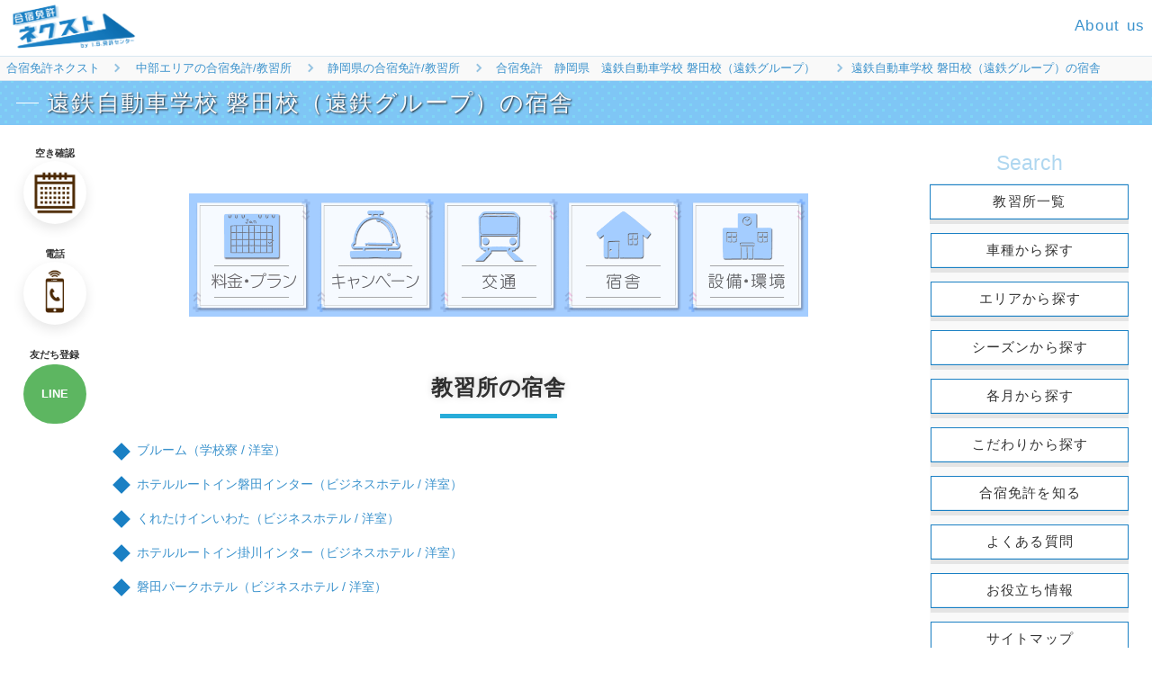

--- FILE ---
content_type: text/html; charset=UTF-8
request_url: https://menkyo-next.com/school/iwata/stay/
body_size: 14268
content:
<!DOCTYPE html>
<html lang="ja">
<head>
<meta charset="utf-8">
<meta name="viewport" content="width=device-width, initial-scale=1.0,minimum-scale=1.0">
<meta name="format-detection" content="telephone=no">
<meta name="description" content="遠鉄自動車学校 磐田校（遠鉄グループ）宿舎。中部エリアの静岡県で合宿免許を満喫したい方にはこの教習所がオススメです！宿舎の情報をチェックしよう。">
<meta name="keywords" content="合宿免許,遠鉄自動車学校 磐田校（遠鉄グループ）,静岡県,宿舎,宿舎">
<meta property="og:title" content="遠鉄自動車学校 磐田校（遠鉄グループ）の宿舎">
<meta property="og:description" content="遠鉄自動車学校 磐田校（遠鉄グループ）宿舎。中部エリアの静岡県で合宿免許を満喫したい方にはこの教習所がオススメです！宿舎の情報をチェックしよう。">
<meta property="og:type" content="article">
<meta property="og:image" content="https://menkyo-next.com/img/set/og.png">
<meta name="twitter:image" content="https://menkyo-next.com/img/set/og.png">	
<meta name="twitter:site" content="@ISmenkyo">
<meta name="twitter:card" content="summary_large_image">
<meta name="author" content="「合宿免許ネクスト」I.S.免許センター">
<meta name="copyright" content="(C)I.S.Consulting All Rights Reserved.">
<meta name="thumbnail" content="https://menkyo-next.com/thumb.png">
<meta http-equiv= "Expires" content= "604800"><!--cache 1week-->
<title>遠鉄自動車学校 磐田校（遠鉄グループ）の宿舎</title>
<link rel="icon" href="https://menkyo-next.com/img/set/favicon.ico">
<link rel="apple-touch-icon" sizes="180x180" href="https://menkyo-next.com/img/set/apple-touch-icon-180x180.png">

<link rel="canonical" href="https://menkyo-next.com/school/iwata/stay/">
<!-- reset CSS -->
<style type="text/css">
  html,body,div,span,h1,h2,h3,h4,p,img,dl,dt,dd,ol,ul,li,table,tbody,tr,th,td,aside,footer,header,nav,section{margin:0;padding:0;border:0;outline:0;font-size:100%;font:inherit;vertical-align:baseline;background:transparent;}
  aside,footer,header,nav,section{display:block;}
  body{line-height:1;}
  ol,ul{list-style:none;}
  nav ul{list-style:none;}
  a{margin:0;padding:0;font-size:100%;vertical-align:baseline;background:transparent;}
  img{max-width:100%;height:auto;vertical-align:bottom;}
  table{border-collapse:collapse;border-spacing:0;}
</style>

<!-- critical CSS -->
      <style>
      /*! CSS Used from: Embedded */
      body,div,span,h1,h2,h3,p,img,dl,dt,dd,ul,li,table,tbody,tr,th,td,aside,footer,header,nav,section{margin:0;padding:0;border:0;outline:0;font-size:100%;font:inherit;vertical-align:baseline;background:transparent;}
      aside,footer,header,nav,section{display:block;}
      body{line-height:1;}
      ul{list-style:none;}
      nav ul{list-style:none;}
      a{margin:0;padding:0;font-size:100%;vertical-align:baseline;background:transparent;}
      img{max-width:100%;height:auto;vertical-align:bottom;}
      table{border-collapse:collapse;border-spacing:0;}
      /*! CSS Used from: Embedded */
      body,div,span,h1,h2,h3,p,img,dl,dt,dd,ul,li,table,tbody,tr,th,td,aside,footer,header,nav,section{margin:0;padding:0;border:0;outline:0;font-size:100%;font:inherit;vertical-align:baseline;background:transparent;}
      aside,footer,header,nav,section{display:block;}
      body{line-height:1;}
      ul{list-style:none;}
      nav ul{list-style:none;}
      a{margin:0;padding:0;font-size:100%;vertical-align:baseline;background:transparent;}
      img{max-width:100%;height:auto;vertical-align:bottom;}
      table{border-collapse:collapse;border-spacing:0;}
      body,div,span,h1,h2,h3,p,img,dl,dt,dd,ol,ul,li,table,tbody,tr,th,td,aside,footer,header,nav,section{margin:0;padding:0;border:0;outline:0;font-size:100%;font:inherit;vertical-align:baseline;background:transparent;}
      aside,footer,header,nav,section{display:block;}
      body{line-height:1;}
      ol,ul{list-style:none;}
      nav ul{list-style:none;}
      a{margin:0;padding:0;font-size:100%;vertical-align:baseline;background:transparent;}
      img{max-width:100%;height:auto;vertical-align:bottom;}
      table{border-collapse:collapse;border-spacing:0;}
      .slick-slider{position:relative;display:block;box-sizing:border-box;-webkit-user-select:none;-moz-user-select:none;-ms-user-select:none;user-select:none;-webkit-touch-callout:none;-khtml-user-select:none;-ms-touch-action:pan-y;touch-action:pan-y;-webkit-tap-highlight-color:transparent;}
      .slick-list{position:relative;display:block;overflow:hidden;margin:0;padding:0;}
      .slick-list:focus{outline:none;}
      .slick-slider .slick-track,.slick-slider .slick-list{-webkit-transform:translate3d(0, 0, 0);-moz-transform:translate3d(0, 0, 0);-ms-transform:translate3d(0, 0, 0);-o-transform:translate3d(0, 0, 0);transform:translate3d(0, 0, 0);}
      .slick-track{position:relative;top:0;left:0;display:block;margin-left:auto;margin-right:auto;}
      .slick-track:before,.slick-track:after{display:table;content:'';}
      .slick-track:after{clear:both;}
      .slick-slide{display:none;float:left;height:100%;min-height:1px;}
      .slick-slide img{display:block;}
      .slick-initialized .slick-slide{display:block;}
      .slick-prev,.slick-next{font-size:0;line-height:0;position:absolute;top:50%;display:block;width:20px;height:20px;padding:0;-webkit-transform:translate(0, -50%);-ms-transform:translate(0, -50%);transform:translate(0, -50%);cursor:pointer;color:transparent;border:none;outline:none;background:transparent;}
      .slick-prev:hover,.slick-prev:focus,.slick-next:hover,.slick-next:focus{color:transparent;outline:none;background:transparent;}
      .slick-prev:hover:before,.slick-prev:focus:before,.slick-next:hover:before,.slick-next:focus:before{opacity:1;}
      .slick-prev:before,.slick-next:before{font-family:'slick';font-size:20px;line-height:1;opacity:.75;color:white;-webkit-font-smoothing:antialiased;-moz-osx-font-smoothing:grayscale;}
      .slick-prev{left:-25px;}
      .slick-prev:before{content:'â†';}
      .slick-next{right:-25px;}
      .slick-next:before{content:'â†’';}
      .slick-dotted.slick-slider{margin-bottom:30px;}
      .slick-dots{position:absolute;bottom:-25px;display:block;width:100%;padding:0;margin:0;list-style:none;text-align:center;}
      .slick-dots li{position:relative;display:inline-block;width:20px;height:20px;margin:0 5px;padding:0;cursor:pointer;}
      .slick-dots li button{font-size:0;line-height:0;display:block;width:20px;height:20px;padding:5px;cursor:pointer;color:transparent;border:0;outline:none;background:transparent;}
      .slick-dots li button:hover,.slick-dots li button:focus{outline:none;}
      .slick-dots li button:hover:before,.slick-dots li button:focus:before{opacity:1;}
      .slick-dots li button:before{font-family:'slick';font-size:6px;line-height:20px;position:absolute;top:0;left:0;width:20px;height:20px;content:'â€¢';text-align:center;opacity:.25;color:black;-webkit-font-smoothing:antialiased;-moz-osx-font-smoothing:grayscale;}
      .slick-dots li.slick-active button:before{opacity:.75;color:black;}
      body{font-size:1.4rem;line-height:2;height:100%;min-height:100%;overflow-x:hidden;font-family:"Yu Gothic Medium","游ゴシック Medium",YuGothic,"游ゴシック体","ヒラギノ角ゴ Pro W3","ヒラギノ角ゴ Pro","Hiragino Kaku Gothic Pro W3","Hiragino Kaku Gothic Pro","メイリオ",Meiryo,sans-serif;font-weight:300;color:#333;}
      #main{overflow:hidden;}
      a{color:rgba(26,128,196,0.85);text-decoration:none;transition:.3s;-moz-transition:.3s;-webkit-transition:.3s;}
      a:hover{opacity:0.7;text-decoration:none;}
      a img{transition:opacity .5s;-moz-transition:opacity .5s;-webkit-transition:opacity .5s;}
      #head{height:6vh;}
      @media only screen and (max-width: 1000px){
      .leftside{display:none;}
      }
      @media only screen and (min-width: 897px){
      #main{width:65%;}
      #side{flex-basis:18%;margin-left:2.5em;}
      section#c > section:not(#c){width:100%;height:auto;}
      }
      @media only screen and (max-width: 896px){
      section#c > section:not(#c){margin:0.5em;}
      }
      @media only screen and (min-width: 480px){
      ::selection{background:rgba(221,235,243,1);}
      }
      .b{font-weight:600!important;color:rgba(0,0,0,0.75);}
      br{height:0;line-height:0;}
      .pc{display:block!important;}
      @media screen and (max-width: 896px){
      .pc{display:none!important;}
      }
      .sp{display:none!important;}
      @media screen and (max-width: 896px){
      .sp{display:block!important;}
      }
      .mt10{margin-top:10px!important;}
      .mt15{margin-top:15px!important;}
      .mb10{margin-bottom:10px!important;}
      .w30{width:30%;}
      #head{background:rgba(255,255,255,1);margin:12px 6% 12px;text-align:center;}
      #head .logo{width:140px;margin:5px 0 0 5px;}
      @media only screen and (max-width: 896px){
      #head{position:static;width:100%;margin:0;}
      #head .logo{width:90px;margin:10px;}
      }
      #side{font-size:15px;text-align:center;}
      nav dl.nav{flex-basis:17%;padding:0;background:rgba(26,128,196,1);border:rgba(26,128,196,1) solid 1px;margin-bottom:1em;box-shadow:0 5px 0 #e4e4e4;background:#fff;}
      nav li{width:100%;}
      nav dl:not(:nth-child(1)){margin-left:1px;}
      #gnav{border-top:solid 1px rgba(26,128,196,0.15);background:rgba(0,0,0,0.025);margin:0 auto;}
      #gnav a{display:block;font-weight:400;letter-spacing:0.08em;color:#333;border-bottom:solid 1px rgba(26,128,196,0.15);text-decoration:none;padding:3px 0;-moz-transition:background-color .3s linear;-webkit-transition:background-color .3s linear;transition:background-color .3s linear;}
      #gnav a:hover{opacity:1;}
      #gnav .nav_tit{position:relative;}
      .leftside{flex-basis:70px;margin-right:1.5em;text-align:center;font-size:0.8em;}
      .leftside ul{position:sticky;top:20px;}
      .leftside ul li{margin-bottom:2em;}
      .leftside ul a{color:#333;font-weight:600;}
      .leftside ul img{display:inline-block;border-radius:50%;background:#fff;box-shadow:0 5px 14px 0 rgba(0,0,0,.1);margin-top:-0.2em;}
      .drawer{display:block;z-index:9999;}
      .drawer-nav{background-color:transparent!important;width:21rem!important;z-index:999;}
      .drawer--right .drawer-nav{right:-21rem!important;}
      .drawer-menu li a,.drawer-menu li .drawer-menu-item{font-weight:bold;padding:8px 15px;display:block;background:rgba(26,128,196,0.9);border-bottom:solid 1px rgba(255,255,255,0.7);color:#fff;letter-spacing:0.1em;font-size:14.8px;}
      .drawer-menu .drawer-dropdown-menu{background:none;}
      .drawer-menu li a:hover,.drawer-menu li .drawer-menu-item:hover{background:rgba(0,65,130,0.9);text-decoration:none;color:rgba(255,255,255,0.95);opacity:1;cursor:pointer;}
      .drawer-menu .drawer-dropdown-menu-item{background:rgba(0,85,150,0.9);line-height:inherit;}
      .drawer-menu .drawer-dropdown-menu-item:before{content:"-";margin-right:5px;}
      .drawer-hamburger{width:30px!important;padding:15px 12px 30px!important;margin-top:-2px;background:rgba(255,255,255,0.7)!important;}
      .drawer-hamburger,.drawer-hamburger:hover{background:rgba(255,255,255,0.8);z-index:999;}
      .drawer-hamburger:after{content:"MENU";position:absolute;left:0;right:0;bottom:7px;font-size:10.5px;z-index:999;color:#222;}
      .drawer-hamburger-icon{margin:7px 0;}
      #foot #copy{background:rgba(0,0,0,0.025);border-top:solid 1px rgba(26,128,196,0.15);border-bottom:solid 1px rgba(26,128,196,0.15);text-align:center;font-size:1.2rem;padding:8px;margin:auto;}
      #fix_bt{position:fixed;bottom:59px;left:0;z-index:999;width:100%;transition:.3s;}
      #fix_bt ul{display:flex;justify-content:space-between;background:rgba(255,255,255,0.25);}
      #fix_bt ul li{text-align:center;}
      #fix_bt ul .only{flex-basis:100%;}
      #fix_bt ul li a{display:block;font-size:1.3rem;font-weight:600;letter-spacing:0.06em;padding:28px 0 0;color:rgba(255,255,255,0.9);background-size:22px 22px!important;background-position:center 6px!important;border-radius:6px 6px 0 0;margin:5px 5px 0;}
      #fix_bt ul li a:hover{opacity:0.9;}
      #fix_bt .fix_bt_line a{background:rgba(76,175,80,0.9);padding:0.5em;font-size:1.2em;}
      #wrap{margin-bottom:30px;padding-left:10px;padding-right:10px;}
      section .tit3{padding-left:0;padding-right:0;}
      @media screen and (max-width: 896px){
      #wrap{margin-bottom:-32px;overflow-x:hidden;}
      }
      .slick-slide img{margin:0 auto;}
      .slick-prev::before,.slick-next::before{content:"";position:absolute;top:0;bottom:0;margin:auto;vertical-align:middle;width:23px;height:23px;border-top:3px solid rgba(0,0,0,0.2);border-right:3px solid rgba(0,0,0,0.2);}
      .slick-prev::before{right:2px;-moz-transform:rotate(-135deg);-webkit-transform:rotate(-135deg);transform:rotate(-135deg);}
      .slick-next::before{left:2px;-moz-transform:rotate(45deg);-webkit-transform:rotate(45deg);transform:rotate(45deg);}
      .slick-dots{bottom:-30px;}
      .slick-dots li{margin:0 8px;}
      .slick-dots li button::before{content:"";display:block;position:absolute;top:50%;left:6px;width:6px;height:6px;margin-top:-3px;border-radius:50%;background:rgba(0,0,0,0.3);transition:.2s;-moz-transition:.2s;-webkit-transition:.2s;}
      .slide_sch{width:80%;margin:0 auto 45px!important;}
      @media only screen and (max-width: 896px){
      .slide_sch{width:75%;}
      }
      .bc{overflow-x:auto;overflow-y:hidden;background:#fff;margin:5px -10px;border-top:solid 1px rgba(26,128,196,0.15);border-bottom:solid 1px rgba(26,128,196,0.15);background:rgba(0,0,0,0.025);}
      .bc ol{display:flex;}
      .bc ol li{font-size:1.3rem;color:rgba(26,128,196,0.85);padding:0 10px 0 30px;white-space:nowrap;position:relative;}
      .bc ol li:first-child{padding-left:10px;}
      .bc ol li > *{display:block;font-weight:400;line-height:2;}
      .bc ol li:after{content:"";position:absolute;top:9px;left:103%;margin:auto;width:5px;height:5px;z-index:1;border-top:2px solid rgba(26,128,196,0.45);border-right:2px solid rgba(26,128,196,0.45);-moz-transform:rotate(45deg);-webkit-transform:rotate(45deg);transform:rotate(45deg);}
      .bc ol li:last-child:after{display:none;}
      .bc ol .current{font-weight:300;}
      .tit2{font-size:24px;font-size:calc(2rem + ((1vw - 0.64rem) * 0.7143));line-height:1.3;}
      .tit3{font-size:16px;font-size:calc(1.6rem + ((1vw - 0.48rem) * 0.3472));line-height:1.3;}
      @media (min-width: 1200px){
      .tit2{font-size:2.4rem;}
      .tit3{font-size:2.2rem;}
      }
      @media screen and (max-width: 640px){
      .tit2{font-size:1.2em;}
      .tit3{font-size:1.1em;}
      }
      section .tit2{position:relative;line-height:1.6;letter-spacing:0.03em;color:rgba(0,0,0,0.8);margin:2.5em auto 1.5em;text-align:center;font-weight:600;text-shadow:0px 0px 8px rgb(14 14 14 / 16%);}
      section .tit2:before{position:absolute;content:'';background:#27acd9;bottom:-0.6em;left:calc(50% - 65px);width:130px;height:5px;}
      section .tit3{margin:2.5em 0 0.5em;padding:0.4em;border-left:7px solid #18a1ff5c;text-shadow:0px 0px 8px rgb(14 14 14 / 16%);font-weight:600;}
      .tit5{background:rgba(26,128,196,0.75);color:rgba(255,255,255,0.95);font-size:1.8rem;letter-spacing:0.03em;line-height:1.4;font-weight:600;text-align:center;border-radius:2px;padding:8px 5px;margin-bottom:15px;}
      .tit_s{display:block;font-size:80%;}
      .txt{display:block;font-size:1.1em;line-height:1.8;margin-bottom:20px;}
      .bg1{padding:10px;margin-bottom:15px;}
      .bg1{background:rgba(26,128,196,0.05);}
      .bg1 p{margin-bottom:20px;line-height:1.6;}
      .bg1 p:last-child{margin-bottom:0;}
      .rel{padding:12px;background:rgba(0,0,0,0.025);border:solid 2px rgba(26,128,196,0.25);margin:30px 0;}
      .rel_li:before{content:"関連ページ";display:block;width:100%;font-size:2rem;line-height:1;letter-spacing:0.08em;font-weight:550;color:rgba(0,0,0,0.5);text-align:center;margin-bottom:20px;}
      .rel_li{display:flex;flex-wrap:wrap;align-items:center;padding:0;margin:10px 0 0;}
      .rel_li li{flex-basis:auto;font-size:1.6rem;letter-spacing:1px;line-height:1.6;margin-right:20px;margin-bottom:8px;text-indent:-1em;padding-left:1em;}
      .rel_li li:before{content:"＞";color:rgba(0,0,0,0.5);margin-right:3px;font-size:1.2rem;position:relative;top:-2px;}
      .rel_li li a{text-decoration:none;font-weight:400;}
      #main .rel_li li a:hover{opacity:0.7;text-decoration:underline;}
      @media only screen and (max-width: 896px){
      .rel_li li a{font-weight:500;}
      }
      .link_li li a{display:block;font-weight:400;line-height:1.4;background:rgba(0,0,0,0.025);border-top:solid 1px rgba(26,128,196,0.25);padding:8px 30px 8px 15px;position:relative;}
      .link_li li:last-child a{border-bottom:solid 1px rgba(26,128,196,0.15);}
      .link_li li a .bef{margin-right:1rem;letter-spacing:0.1em;font-size:1.4rem;font-weight:500;color:rgba(0,0,0,0.5);}
      .link_li li a:after{content:"";position:absolute;top:0;bottom:0;right:18px;margin:auto;vertical-align:middle;width:5px;height:5px;border-top:1px solid rgba(26,128,196,0.85);border-right:1px solid rgba(26,128,196,0.85);-moz-transform:rotate(45deg);-webkit-transform:rotate(45deg);transform:rotate(45deg);}
      .link_li li a:hover:after{width:8px;height:8px;border-width:2px;-moz-transition:width .3s ease-out;-webkit-transition:width .3s ease-out;transition:width .3s ease-out;-moz-transition:height .3s ease-out;-webkit-transition:height .3s ease-out;transition:height .3s ease-out;}
      @media only screen and (max-width: 896px){
      .link_li li a{font-weight:500;margin:0 -10px;}
      }
      .dl1{background:rgba(26,128,196,0.1);padding:10px;margin-bottom:15px;}
      .dl1 dt,.dl1 dd{line-height:1.4;padding:5px 0;}
      .dl1 dt{font-size:1.8rem;font-weight:500;}
      @media only screen and (max-width: 896px){
      .dl1 dt{font-weight:600;}
      }
      .tb1{border:1px solid rgba(26,128,196,0.15);margin:1rem auto;}
      @media only screen and (min-width: 897px){
      .tb1{width:100%;max-width:870px;}
      }
      .tb1 tr:nth-child(2n+1){background:#fbfbfb;}
      .tb1 th,.tb1 td{line-height:1.6;border:1px dashed rgba(26,128,196,0.25);padding:8px 6px;text-align:center;vertical-align:middle;box-sizing:border-box;}
      .tb1 th{font-size:1.4rem;font-weight:600;color:rgba(0,0,0,0.75);background:rgba(221,235,243,1);border:1px solid rgba(255,255,255,0.95);z-index:1;}
      @media only screen and (max-width: 896px){
      .tb1 td{line-height:1.6;}
      .tb1 th{line-height:1.4;padding:4px 6px;}
      }
      .cta{margin:1.5em;}
      .cta li a{display:block;font-size:2.4rem;font-weight:500;text-align:center;color:rgba(255,255,255,0.95);background:rgba(0,0,0,0.45);box-shadow:1px 1px 2px rgba(0,0,0,0.15);margin-bottom:10px;border-radius:6px;}
      .cta .cta_space_ask a{background:#0064c0d9;}
      @media only screen and (max-width: 568px){
      .cta li a{font-size:1.8em;}
      }
      .main_img{text-align:center;background:rgba(0,0,0,0.015);}
      .school .main_img img{max-width:60%;}
      #wrap{padding:0;}
      .side_tit{color:rgb(88 171 223 / 48%);font-size:1.5em;font-weight:400;}
      @media only screen and (min-width: 897px){
      #head{margin:0.5em;display:flex;justify-content:space-between;align-items:center;}
      .aboutus{font-size:1.2em;letter-spacing:0.1em;}
      .content_area{display:flex;margin:0 2vw;justify-content:space-between;}
      #wrap{margin:auto;}
      }
      #sch_cp p{display:block;font-size:1.8rem;line-height:1.8;margin-bottom:15px;}
      .rel_sch_plan ul{display:flex;flex-wrap:wrap;justify-content:flex-start;}
      .rel_sch_plan ul li{flex-basis:11.6%;margin-right:1%;margin-bottom:10px;}
      .rel_sch_plan ul li img{border-radius:6px;box-shadow:1px 1px 2px rgba(0,0,0,0.15);}
      @media only screen and (max-width: 896px){
      .rel_sch_plan ul li{flex-basis:22.4%;margin-right:2.6%;}
      }
      @media only screen and (max-width: 896px){
      #sch_cp .sch_cp_des{overflow:scroll;}
      }
      #sch_photo .photo_com{display:block;line-height:1.6;margin-top:10px;}
      @media only screen and (max-width: 896px){
      #sch_cp .bg1 p,#sch_cp .bg1 .txt{font-size:1.4rem;}
      }
      .drawer-nav{position:fixed;z-index:2;top:0;overflow:hidden;width:16.25rem;height:100%;color:#222;background-color:#fff;}
      .drawer-menu{margin:0;padding:0;list-style:none;}
      .drawer-menu-item{font-size:1rem;display:block;padding:.75rem;text-decoration:none;color:#222;}
      .drawer-menu-item:hover{text-decoration:underline;color:#555;background-color:transparent;}
      .drawer-overlay{position:fixed;z-index:1;top:0;left:0;display:none;width:100%;height:100%;background-color:rgba(0,0,0,.2);}
      .drawer--right .drawer-nav{right:-16.25rem;-webkit-transition:right .6s cubic-bezier(.19,1,.22,1);transition:right .6s cubic-bezier(.19,1,.22,1);}
      .drawer--right .drawer-hamburger{right:0;}
      .drawer-hamburger{position:fixed;z-index:4;top:0;display:block;box-sizing:content-box;width:2rem;padding:0;padding:18px .75rem 30px;-webkit-transition:all .6s cubic-bezier(.19,1,.22,1);transition:all .6s cubic-bezier(.19,1,.22,1);-webkit-transform:translateZ(0);transform:translateZ(0);border:0;outline:0;background-color:transparent;}
      .drawer-hamburger:hover{cursor:pointer;background-color:transparent;}
      .drawer-hamburger-icon{position:relative;display:block;margin-top:10px;}
      .drawer-hamburger-icon,.drawer-hamburger-icon:after,.drawer-hamburger-icon:before{width:100%;height:2px;-webkit-transition:all .6s cubic-bezier(.19,1,.22,1);transition:all .6s cubic-bezier(.19,1,.22,1);background-color:#222;}
      .drawer-hamburger-icon:after,.drawer-hamburger-icon:before{position:absolute;top:-10px;left:0;content:" ";}
      .drawer-hamburger-icon:after{top:10px;}
      .sr-only{position:absolute;overflow:hidden;clip:rect(0,0,0,0);width:1px;height:1px;margin:-1px;padding:0;border:0;}
      .drawer-dropdown-menu{display:none;box-sizing:border-box;width:100%;margin:0;padding:0;background-color:#fff;}
      .drawer-dropdown-menu>li{width:100%;list-style:none;}
      .drawer-dropdown-menu-item{line-height:3.75rem;display:block;padding:0;padding-right:.75rem;padding-left:1.5rem;text-decoration:none;color:#222;}
      .drawer-dropdown-menu-item:hover{text-decoration:underline;color:#555;background-color:transparent;}
      .drawer-dropdown .drawer-caret{display:inline-block;width:0;height:0;margin-left:4px;-webkit-transition:opacity .2s ease,-webkit-transform .2s ease;transition:opacity .2s ease,-webkit-transform .2s ease;transition:transform .2s ease,opacity .2s ease;transition:transform .2s ease,opacity .2s ease,-webkit-transform .2s ease;-webkit-transform:rotate(0deg);transform:rotate(0deg);vertical-align:middle;border-top:4px solid;border-right:4px solid transparent;border-left:4px solid transparent;}
      .slick-prev:before,.slick-next:before{color:#000;width:15px;height:15px;border-top:3px solid rgba(0,0,0,1);border-right:3px solid rgba(0,0,0,1);}
      .slick-next{right:20px;z-index:99;}
      .slick-prev{left:15px;z-index:100;}
      .sch_top_area{display:flex;flex-direction:column;margin:0.5em;}
      .main_img{order:1;}
      .sch_name{order:2;}
      .sch_about{order:3;}
      .sch_name_tit{font-size:1.5em;font-weight:600;line-height:1.5;}
      .tit_s{font-size:0.6em;}
      .sch_menu{display:flex;flex-wrap:wrap;gap:1em 5%;margin-top:2em;border-top:solid 1px #3333;padding-top:2em;}
      .sch_menu li{flex-basis:30%;text-align:center;font-size:1em;}
      .sch_about dl{background:none;padding:1em 0;margin-bottom:0;}
      .sch_about dl dt{font-weight:600;font-size:1.1em;margin-bottom:-0.5em;}
      .sch_about_catch{flex-basis:100%;}
      .sch_about_catch > p{font-size:1.1em;font-weight:600;text-align:center;}
      .sch_about_catch div{display:flex;flex-wrap:wrap;gap:0.5em 1em;}
      .cta .cta_space_ask a{padding:0.6em;}
      .leftside,#main,#side{flex-basis:unset;}
      .leftside{max-width:70px;}
      #main{min-width:70%;}
      #side{min-width:18%;}
      .yazi::after{content:"";display:block;width:0;margin:auto;height:0;border-left:20px solid transparent;border-right:20px solid transparent;border-top:20px solid #9d9d9d;}
      @media only screen and (min-width: 897px){
      .sch_top{display:flex;max-width:1240px;margin:auto;justify-content:center;}
      .sch_top .sch_top_area{flex-direction:initial;flex-wrap:wrap;justify-content:space-between;flex-basis:75%;margin:0;}
      .sch_top .kanau{flex-basis:20%;}
      .sch_top_area .sch_name{order:1;}
      .sch_top_area .main_img{order:2;flex-basis:40%;margin:0;}
      .sch_top_area .sch_about{flex-basis:47%;display:flex;flex-flow:wrap-reverse;margin-left:2em;}
      .sch_about dl{border-bottom:none;margin-top:1em;margin-bottom:inherit;padding:0;}
      .sch_name{flex-basis:100%;display:flex;align-items:end;}
      .sch_name_tit{margin-right:0.5em;}
      .sch_about_catch > p{text-align:center;font-size:1.6em;}
      .cta .cta_space_ask a{width:fit-content;margin:auto;padding:0.2em 3em;}
      .sch_menu{border:none;justify-content:center;}
      .sch_menu li{flex-basis:10%;font-size:0.8em;}
      }
      /*! CSS Used from: https://menkyo-next.com/css/reset.css?001 */
      html,body,div,span,h1,h2,h3,p,img,dl,dt,dd,ol,ul,li,table,tbody,tr,th,td,aside,footer,header,nav,section{margin:0;padding:0;border:0;outline:0;font-size:100%;font:inherit;vertical-align:baseline;background:transparent;}
      aside,footer,header,nav,section{display:block;}
      body{line-height:1;}
      ol,ul{list-style:none;}
      nav ul{list-style:none;}
      a{margin:0;padding:0;font-size:100%;vertical-align:baseline;background:transparent;}
      img{max-width:100%;height:auto;vertical-align:bottom;}
      table{border-collapse:collapse;border-spacing:0;}
      /*! CSS Used from: https://menkyo-next.com/css/slick.css */
      .slick-slider{position:relative;display:block;box-sizing:border-box;-webkit-user-select:none;-moz-user-select:none;-ms-user-select:none;user-select:none;-webkit-touch-callout:none;-khtml-user-select:none;-ms-touch-action:pan-y;touch-action:pan-y;-webkit-tap-highlight-color:transparent;}
      .slick-list{position:relative;display:block;overflow:hidden;margin:0;padding:0;}
      .slick-list:focus{outline:none;}
      .slick-slider .slick-track,.slick-slider .slick-list{-webkit-transform:translate3d(0, 0, 0);-moz-transform:translate3d(0, 0, 0);-ms-transform:translate3d(0, 0, 0);-o-transform:translate3d(0, 0, 0);transform:translate3d(0, 0, 0);}
      .slick-track{position:relative;top:0;left:0;display:block;margin-left:auto;margin-right:auto;}
      .slick-track:before,.slick-track:after{display:table;content:'';}
      .slick-track:after{clear:both;}
      .slick-slide{display:none;float:left;height:100%;min-height:1px;}
      .slick-slide img{display:block;}
      .slick-initialized .slick-slide{display:block;}
      /*! CSS Used from: https://menkyo-next.com/css/slick-theme.css */
      .slick-prev,.slick-next{font-size:0;line-height:0;position:absolute;top:50%;display:block;width:20px;height:20px;padding:0;-webkit-transform:translate(0, -50%);-ms-transform:translate(0, -50%);transform:translate(0, -50%);cursor:pointer;color:transparent;border:none;outline:none;background:transparent;}
      .slick-prev:hover,.slick-prev:focus,.slick-next:hover,.slick-next:focus{color:transparent;outline:none;background:transparent;}
      .slick-prev:hover:before,.slick-prev:focus:before,.slick-next:hover:before,.slick-next:focus:before{opacity:1;}
      .slick-prev:before,.slick-next:before{font-family:'slick';font-size:20px;line-height:1;opacity:.75;color:white;-webkit-font-smoothing:antialiased;-moz-osx-font-smoothing:grayscale;}
      .slick-prev{left:-25px;}
      .slick-prev:before{content:'←';}
      .slick-next{right:-25px;}
      .slick-next:before{content:'→';}
      .slick-dotted.slick-slider{margin-bottom:30px;}
      .slick-dots{position:absolute;bottom:-25px;display:block;width:100%;padding:0;margin:0;list-style:none;text-align:center;}
      .slick-dots li{position:relative;display:inline-block;width:20px;height:20px;margin:0 5px;padding:0;cursor:pointer;}
      .slick-dots li button{font-size:0;line-height:0;display:block;width:20px;height:20px;padding:5px;cursor:pointer;color:transparent;border:0;outline:none;background:transparent;}
      .slick-dots li button:hover,.slick-dots li button:focus{outline:none;}
      .slick-dots li button:hover:before,.slick-dots li button:focus:before{opacity:1;}
      .slick-dots li button:before{font-family:'slick';font-size:6px;line-height:20px;position:absolute;top:0;left:0;width:20px;height:20px;content:'•';text-align:center;opacity:.25;color:black;-webkit-font-smoothing:antialiased;-moz-osx-font-smoothing:grayscale;}
      .slick-dots li.slick-active button:before{opacity:.75;color:black;}
      /*! CSS Used from: https://menkyo-next.com/css/common_re.css?024 */
      html{font-size:62.5%;-ms-text-size-adjust:100%;-webkit-text-size-adjust:100%;-webkit-tap-highlight-color:rgba(0,0,0,0.2);}
      body{font-size:1.4rem;line-height:2;height:100%;min-height:100%;overflow-x:hidden;font-family:"Yu Gothic Medium","游ゴシック Medium",YuGothic,"游ゴシック体","ヒラギノ角ゴ Pro W3","ヒラギノ角ゴ Pro","Hiragino Kaku Gothic Pro W3","Hiragino Kaku Gothic Pro","メイリオ",Meiryo,sans-serif;font-weight:300;color:#333;}
      #main{overflow:hidden;}
      a{color:rgba(26,128,196,0.85);text-decoration:none;}
      a:hover{opacity:0.7;text-decoration:none;}
      #head{height:6vh;}
      @media only screen and (max-width: 1000px){
      .leftside{display:none;}
      }
      @media only screen and (min-width: 897px){
      #main{width:65%;}
      #side{flex-basis:18%;margin-left:2.5em;}
      section#c > section:not(#c){width:100%;height:auto;}
      }
      @media only screen and (max-width: 896px){
      section#c > section:not(#c){margin:0.5em;}
      }
      @media only screen and (min-width: 480px){
      ::selection{background:rgba(221,235,243,1);}
      }
      .b{font-weight:600!important;color:rgba(0,0,0,0.75);}
      br{height:0;line-height:0;}
      .pc{display:block!important;}
      @media screen and (max-width: 896px){
      .pc{display:none!important;}
      }
      .sp{display:none!important;}
      @media screen and (max-width: 896px){
      .sp{display:block!important;}
      }
      .mt10{margin-top:10px!important;}
      .mt15{margin-top:15px!important;}
      .mb10{margin-bottom:10px!important;}
      .mb15{margin-bottom:15px!important;}
      .w30{width:30%;}
      #head{background:rgba(255,255,255,1);margin:12px 6% 12px;text-align:center;}
      #head .logo{width:140px;margin:5px 0 0 5px;}
      @media only screen and (max-width: 896px){
      #head{position:static;width:100%;margin:0;}
      #head .logo{width:90px;margin:10px;}
      }
      #side{font-size:15px;text-align:center;}
      nav dl.nav{flex-basis:17%;padding:0;background:rgba(26,128,196,1);border:rgba(26,128,196,1) solid 1px;margin-bottom:1em;box-shadow:0 5px 0 #e4e4e4;background:#fff;}
      nav li{width:100%;}
      nav dl:not(:nth-child(1)){margin-left:1px;}
      #gnav{border-top:solid 1px rgba(26,128,196,0.15);background:rgba(0,0,0,0.025);margin:0 auto;}
      #gnav a{display:block;font-weight:400;letter-spacing:0.08em;color:#333;border-bottom:solid 1px rgba(26,128,196,0.15);text-decoration:none;padding:3px 0;}
      #gnav a:hover{opacity:1;}
      #gnav .nav_tit{position:relative;}
      .leftside{flex-basis:70px;margin-right:1.5em;text-align:center;font-size:0.8em;}
      .leftside ul{position:sticky;top:20px;}
      .leftside ul li{margin-bottom:2em;}
      .leftside ul a{color:#333;font-weight:600;}
      .leftside ul img{display:inline-block;border-radius:50%;background:#fff;box-shadow:0 5px 14px 0 rgba(0,0,0,.1);margin-top:-0.2em;}
      .drawer{display:block;z-index:9999;}
      .drawer-nav{background-color:transparent!important;width:21rem!important;z-index:999;}
      .drawer--right .drawer-nav{right:-21rem!important;}
      .drawer-menu li a,.drawer-menu li .drawer-menu-item{font-weight:bold;padding:8px 15px;display:block;background:rgba(26,128,196,0.9);border-bottom:solid 1px rgba(255,255,255,0.7);color:#fff;letter-spacing:0.1em;font-size:14.8px;}
      .drawer-menu .drawer-dropdown-menu{background:none;}
      .drawer-menu li a:hover,.drawer-menu li .drawer-menu-item:hover{background:rgba(0,65,130,0.9);text-decoration:none;color:rgba(255,255,255,0.95);opacity:1;cursor:pointer;}
      .drawer-menu .drawer-dropdown-menu-item{background:rgba(0,85,150,0.9);line-height:inherit;}
      .drawer-menu .drawer-dropdown-menu-item:before{content:"-";margin-right:5px;}
      .drawer-hamburger{width:30px!important;padding:15px 12px 30px!important;margin-top:-2px;background:rgba(255,255,255,0.7)!important;}
      .drawer-hamburger,.drawer-hamburger:hover{background:rgba(255,255,255,0.8);z-index:999;}
      .drawer-hamburger:after{content:"MENU";position:absolute;left:0;right:0;bottom:7px;font-size:10.5px;z-index:999;color:#222;}
      .drawer-hamburger-icon{margin:7px 0;}
      #foot #copy{background:rgba(0,0,0,0.025);border-top:solid 1px rgba(26,128,196,0.15);border-bottom:solid 1px rgba(26,128,196,0.15);text-align:center;font-size:1.2rem;padding:8px;margin:auto;}
      #fix_bt{position:fixed;bottom:59px;left:0;z-index:999;width:100%;}
      #fix_bt ul{display:flex;justify-content:space-between;background:rgba(255,255,255,0.25);}
      #fix_bt ul li{text-align:center;}
      #fix_bt ul .only{flex-basis:100%;}
      #fix_bt ul li a{display:block;font-size:1.3rem;font-weight:600;letter-spacing:0.06em;padding:28px 0 0;color:rgba(255,255,255,0.9);background-size:22px 22px!important;background-position:center 6px!important;border-radius:6px 6px 0 0;margin:5px 5px 0;}
      #fix_bt ul li a:hover{opacity:0.9;}
      #fix_bt .fix_bt_line a{background:rgba(76,175,80,0.9);padding:0.5em;font-size:1.2em;}
      #wrap{margin-bottom:30px;padding-left:10px;padding-right:10px;}
      section .tit3{padding-left:0;padding-right:0;}
      @media screen and (max-width: 896px){
      #wrap{margin-bottom:-32px;overflow-x:hidden;}
      }
      .slick-slide img{margin:0 auto;}
      .slick-prev::before,.slick-next::before{content:"";position:absolute;top:0;bottom:0;margin:auto;vertical-align:middle;width:23px;height:23px;border-top:3px solid rgba(0,0,0,0.2);border-right:3px solid rgba(0,0,0,0.2);}
      .slick-prev::before{right:2px;-moz-transform:rotate(-135deg);-webkit-transform:rotate(-135deg);transform:rotate(-135deg);}
      .slick-next::before{left:2px;-moz-transform:rotate(45deg);-webkit-transform:rotate(45deg);transform:rotate(45deg);}
      .slick-dots{bottom:-30px;}
      .slick-dots li{margin:0 8px;}
      .slick-dots li button::before{content:"";display:block;position:absolute;top:50%;left:6px;width:6px;height:6px;margin-top:-3px;border-radius:50%;background:rgba(0,0,0,0.3);transition:.2s;-moz-transition:.2s;-webkit-transition:.2s;}
      .slide_sch{width:80%;margin:0 auto 45px!important;}
      @media only screen and (max-width: 896px){
      .slide_sch{width:75%;}
      }
      .bc{overflow-x:auto;overflow-y:hidden;background:#fff;margin:5px -10px;border-top:solid 1px rgba(26,128,196,0.15);border-bottom:solid 1px rgba(26,128,196,0.15);background:rgba(0,0,0,0.025);}
      .bc ol{display:flex;}
      .bc ol li{font-size:1.3rem;color:rgba(26,128,196,0.85);padding:0 10px 0 30px;white-space:nowrap;position:relative;}
      .bc ol li:first-child{padding-left:10px;}
      .bc ol li > *{display:block;font-weight:400;line-height:2;}
      .bc ol li:after{content:"";position:absolute;top:9px;left:103%;margin:auto;width:5px;height:5px;z-index:1;border-top:2px solid rgba(26,128,196,0.45);border-right:2px solid rgba(26,128,196,0.45);-moz-transform:rotate(45deg);-webkit-transform:rotate(45deg);transform:rotate(45deg);}
      .bc ol li:last-child:after{display:none;}
      .bc ol .current{font-weight:300;}
      .tit2{font-size:24px;font-size:calc(2rem + ((1vw - 0.64rem) * 0.7143));line-height:1.3;}
      .tit3{font-size:16px;font-size:calc(1.6rem + ((1vw - 0.48rem) * 0.3472));line-height:1.3;}
      @media (min-width: 1200px){
      .tit2{font-size:2.4rem;}
      .tit3{font-size:2.2rem;}
      }
      @media screen and (max-width: 640px){
      .tit2{font-size:1.2em;}
      .tit3{font-size:1.1em;}
      }
      section .tit2{position:relative;line-height:1.6;letter-spacing:0.03em;color:rgba(0,0,0,0.8);margin:2.5em auto 1.5em;text-align:center;font-weight:600;text-shadow:0px 0px 8px rgb(14 14 14 / 16%);}
      section .tit2:before{position:absolute;content:'';background:#27acd9;bottom:-0.6em;left:calc(50% - 65px);width:130px;height:5px;}
      section .tit3{margin:2.5em 0 0.5em;padding:0.4em;border-left:7px solid #18a1ff5c;text-shadow:0px 0px 8px rgb(14 14 14 / 16%);font-weight:600;}
      .tit5{background:rgba(26,128,196,0.75);color:rgba(255,255,255,0.95);font-size:1.8rem;letter-spacing:0.03em;line-height:1.4;font-weight:600;text-align:center;border-radius:2px;padding:8px 5px;margin-bottom:15px;}
      .tit_s{display:block;font-size:80%;}
      .txt{display:block;font-size:1.1em;line-height:1.8;margin-bottom:20px;}
      .bg1{padding:10px;margin-bottom:15px;}
      .bg1{background:rgba(26,128,196,0.05);}
      .bg1 p{margin-bottom:20px;line-height:1.6;}
      .bg1 p:last-child{margin-bottom:0;}
      .rel{padding:12px;background:rgba(0,0,0,0.025);border:solid 2px rgba(26,128,196,0.25);margin:30px 0;}
      .rel_li:before{content:"関連ページ";display:block;width:100%;font-size:2rem;line-height:1;letter-spacing:0.08em;font-weight:550;color:rgba(0,0,0,0.5);text-align:center;margin-bottom:20px;}
      .rel_li{display:flex;flex-wrap:wrap;align-items:center;padding:0;margin:10px 0 0;}
      .rel_li li{flex-basis:auto;font-size:1.6rem;letter-spacing:1px;line-height:1.6;margin-right:20px;margin-bottom:8px;text-indent:-1em;padding-left:1em;}
      .rel_li li:before{content:"＞";color:rgba(0,0,0,0.5);margin-right:3px;font-size:1.2rem;position:relative;top:-2px;}
      .rel_li li a{text-decoration:none;font-weight:400;}
      #main .rel_li li a:hover{opacity:0.7;text-decoration:underline;}
      @media only screen and (max-width: 896px){
      .rel_li li a{font-weight:500;}
      }
      .link_li li a{display:block;font-weight:400;line-height:1.4;background:rgba(0,0,0,0.025);border-top:solid 1px rgba(26,128,196,0.25);padding:8px 30px 8px 15px;position:relative;}
      .link_li li:last-child a{border-bottom:solid 1px rgba(26,128,196,0.15);}
      .link_li li a .bef{margin-right:1rem;letter-spacing:0.1em;font-size:1.4rem;font-weight:500;color:rgba(0,0,0,0.5);}
      .link_li li a:after{content:"";position:absolute;top:0;bottom:0;right:18px;margin:auto;vertical-align:middle;width:5px;height:5px;border-top:1px solid rgba(26,128,196,0.85);border-right:1px solid rgba(26,128,196,0.85);-moz-transform:rotate(45deg);-webkit-transform:rotate(45deg);transform:rotate(45deg);}
      .link_li li a:hover:after{width:8px;height:8px;border-width:2px;}
      @media only screen and (max-width: 896px){
      .link_li li a{font-weight:500;margin:0 -10px;}
      }
      .dl1{background:rgba(26,128,196,0.1);padding:10px;margin-bottom:15px;}
      .dl1 dt,.dl1 dd{line-height:1.4;padding:5px 0;}
      .dl1 dt{font-size:1.8rem;font-weight:500;}
      @media only screen and (max-width: 896px){
      .dl1 dt{font-weight:600;}
      }
      .tb1{border:1px solid rgba(26,128,196,0.15);margin:1rem auto;}
      @media only screen and (min-width: 897px){
      .tb1{width:100%;max-width:870px;}
      }
      .tb1 tr:nth-child(2n+1){background:#fbfbfb;}
      .tb1 th,.tb1 td{line-height:1.6;border:1px dashed rgba(26,128,196,0.25);padding:8px 6px;text-align:center;vertical-align:middle;box-sizing:border-box;}
      .tb1 th{font-size:1.4rem;font-weight:600;color:rgba(0,0,0,0.75);background:rgba(221,235,243,1);border:1px solid rgba(255,255,255,0.95);z-index:1;}
      @media only screen and (max-width: 896px){
      .tb1 td{line-height:1.6;}
      .tb1 th{line-height:1.4;padding:4px 6px;}
      }
      .cta{margin:1.5em;}
      .cta li a{display:block;font-size:2.4rem;font-weight:500;text-align:center;color:rgba(255,255,255,0.95);background:rgba(0,0,0,0.45);box-shadow:1px 1px 2px rgba(0,0,0,0.15);margin-bottom:10px;border-radius:6px;}
      .cta .cta_space_ask a{background:#0064c0d9;}
      @media only screen and (max-width: 568px){
      .cta li a{font-size:1.8em;}
      }
      .main_img{text-align:center;background:rgba(0,0,0,0.015);}
      .school .main_img img{max-width:60%;}
      #wrap{padding:0;}
      .side_tit{color:rgb(88 171 223 / 48%);font-size:1.5em;font-weight:400;}
      @media only screen and (min-width: 897px){
      #head{margin:0.5em;display:flex;justify-content:space-between;align-items:center;}
      .aboutus{font-size:1.2em;letter-spacing:0.1em;}
      .content_area{display:flex;margin:0 2vw;justify-content:space-between;}
      #wrap{margin:auto;}
      }
      /*! CSS Used from: https://menkyo-next.com/css/style.css?024 */
      #sch_cp p{display:block;font-size:1.8rem;line-height:1.8;margin-bottom:15px;}
      .rel_sch_plan ul{display:flex;flex-wrap:wrap;justify-content:flex-start;}
      .rel_sch_plan ul li{flex-basis:11.6%;margin-right:1%;margin-bottom:10px;}
      .rel_sch_plan ul li img{border-radius:6px;box-shadow:1px 1px 2px rgba(0,0,0,0.15);}
      @media only screen and (max-width: 896px){
      .rel_sch_plan ul li{flex-basis:22.4%;margin-right:2.6%;}
      .rel_sch_plan ul li:nth-child(4n){margin-right:0;}
      }
      @media only screen and (max-width: 896px){
      #sch_cp .sch_cp_des{overflow:scroll;}
      }
      #sch_photo .photo_com{display:block;line-height:1.6;margin-top:10px;}
      @media only screen and (max-width: 896px){
      #sch_cp .bg1 p,#sch_cp .bg1 .txt{font-size:1.4rem;}
      }
      /*! CSS Used from: https://menkyo-next.com/css/drawer.min.css */
      .drawer-nav{position:fixed;z-index:2;top:0;overflow:hidden;width:16.25rem;height:100%;color:#222;background-color:#fff;}
      .drawer-menu{margin:0;padding:0;list-style:none;}
      .drawer-menu-item{font-size:1rem;display:block;padding:.75rem;text-decoration:none;color:#222;}
      .drawer-menu-item:hover{text-decoration:underline;color:#555;background-color:transparent;}
      .drawer-overlay{position:fixed;z-index:1;top:0;left:0;display:none;width:100%;height:100%;background-color:rgba(0,0,0,.2);}
      .drawer--right .drawer-nav{right:-16.25rem;-webkit-transition:right .6s cubic-bezier(.19,1,.22,1);transition:right .6s cubic-bezier(.19,1,.22,1);}
      .drawer--right .drawer-hamburger{right:0;}
      .drawer-hamburger{position:fixed;z-index:4;top:0;display:block;box-sizing:content-box;width:2rem;padding:0;padding:18px .75rem 30px;-webkit-transition:all .6s cubic-bezier(.19,1,.22,1);transition:all .6s cubic-bezier(.19,1,.22,1);-webkit-transform:translateZ(0);transform:translateZ(0);border:0;outline:0;background-color:transparent;}
      .drawer-hamburger:hover{cursor:pointer;background-color:transparent;}
      .drawer-hamburger-icon{position:relative;display:block;margin-top:10px;}
      .drawer-hamburger-icon,.drawer-hamburger-icon:after,.drawer-hamburger-icon:before{width:100%;height:2px;-webkit-transition:all .6s cubic-bezier(.19,1,.22,1);transition:all .6s cubic-bezier(.19,1,.22,1);background-color:#222;}
      .drawer-hamburger-icon:after,.drawer-hamburger-icon:before{position:absolute;top:-10px;left:0;content:" ";}
      .drawer-hamburger-icon:after{top:10px;}
      .sr-only{position:absolute;overflow:hidden;clip:rect(0,0,0,0);width:1px;height:1px;margin:-1px;padding:0;border:0;}
      .drawer-dropdown-menu{display:none;box-sizing:border-box;width:100%;margin:0;padding:0;background-color:#fff;}
      .drawer-dropdown-menu>li{width:100%;list-style:none;}
      .drawer-dropdown-menu-item{line-height:3.75rem;display:block;padding:0;padding-right:.75rem;padding-left:1.5rem;text-decoration:none;color:#222;}
      .drawer-dropdown-menu-item:hover{text-decoration:underline;color:#555;background-color:transparent;}
      .drawer-dropdown .drawer-caret{display:inline-block;width:0;height:0;margin-left:4px;-webkit-transition:opacity .2s ease,-webkit-transform .2s ease;transition:opacity .2s ease,-webkit-transform .2s ease;transition:transform .2s ease,opacity .2s ease;transition:transform .2s ease,opacity .2s ease,-webkit-transform .2s ease;-webkit-transform:rotate(0deg);transform:rotate(0deg);vertical-align:middle;border-top:4px solid;border-right:4px solid transparent;border-left:4px solid transparent;}
      /*! CSS Used from: Embedded */
      .slick-prev:before,.slick-next:before{color:#000;width:15px;height:15px;border-top:3px solid rgba(0,0,0,1);border-right:3px solid rgba(0,0,0,1);}
      .slick-next{right:20px;z-index:99;}
      .slick-prev{left:15px;z-index:100;}
      .sch_top_area{display:flex;flex-direction:column;margin:0.5em;}
      .main_img{order:1;}
      .sch_name{order:2;}
      .sch_about{order:3;}
      .sch_name_tit{font-size:1.5em;font-weight:600;line-height:1.5;}
      .tit_s{font-size:0.6em;}
      .sch_menu{display:flex;flex-wrap:wrap;gap:1em 5%;margin-top:2em;border-top:solid 1px #3333;padding-top:2em;}
      .sch_menu li{flex-basis:30%;text-align:center;font-size:1em;}
      .sch_about dl{background:none;padding:1em 0;margin-bottom:0;}
      .sch_about dl dt{font-weight:600;font-size:1.1em;margin-bottom:-0.5em;}
      .sch_about_catch{flex-basis:100%;}
      .sch_about_catch > p{font-size:1.1em;font-weight:600;text-align:center;}
      .sch_about_catch div{display:flex;flex-wrap:wrap;gap:0.5em 1em;}
      .cta .cta_space_ask a{padding:0.6em;}
      .leftside,#main,#side{flex-basis:unset;}
      .leftside{max-width:70px;}
      #main{min-width:70%;}
      #side{min-width:18%;}
      .yazi::after{content:"";display:block;width:0;margin:auto;height:0;border-left:20px solid transparent;border-right:20px solid transparent;border-top:20px solid #9d9d9d;}
      @media only screen and (min-width: 897px){
      .sch_top{display:flex;max-width:1240px;margin:auto;justify-content:center;}
      .sch_top .sch_top_area{flex-direction:initial;flex-wrap:wrap;justify-content:space-between;flex-basis:75%;margin:0;}
      .sch_top .kanau{flex-basis:20%;}
      .sch_top_area .sch_name{order:1;}
      .sch_top_area .main_img{order:2;flex-basis:40%;margin:0;}
      .sch_top_area .sch_about{flex-basis:47%;display:flex;flex-flow:wrap-reverse;margin-left:2em;}
      .sch_about dl{border-bottom:none;margin-top:1em;margin-bottom:inherit;padding:0;}
      .sch_name{flex-basis:100%;display:flex;align-items:end;}
      .sch_name_tit{margin-right:0.5em;}
      .sch_about_catch > p{text-align:center;font-size:1.6em;}
      .cta .cta_space_ask a{width:fit-content;margin:auto;padding:0.2em 3em;}
      .sch_menu{border:none;justify-content:center;}
      .sch_menu li{flex-basis:10%;font-size:0.8em;}
      }
      /*! CSS Used fontfaces */
      @font-face{font-family:'slick';font-weight:normal;font-style:normal;src:url('https://menkyo-next.com/css/fonts/slick.eot');src:url('https://menkyo-next.com/css/fonts/slick.eot?#iefix') format('embedded-opentype'), url('https://menkyo-next.com/css/fonts/slick.woff') format('woff'), url('https://menkyo-next.com/css/fonts/slick.ttf') format('truetype'), url('https://menkyo-next.com/css/fonts/slick.svg#slick') format('svg');}
      @font-face{font-family:'slick';font-weight:normal;font-style:normal;src:url('https://menkyo-next.com/css/fonts/slick.eot');src:url('https://menkyo-next.com/css/fonts/slick.eot?#iefix') format('embedded-opentype'), url('https://menkyo-next.com/css/fonts/slick.woff') format('woff'), url('https://menkyo-next.com/css/fonts/slick.ttf') format('truetype'), url('https://menkyo-next.com/css/fonts/slick.svg#slick') format('svg');}
    </style>
  <link rel="preload" as="style" onload="this.onload=null;this.rel='stylesheet'" href="/css/reset.css?001">
<noscript><link rel="stylesheet" href="/css/reset.css?001"></noscript>
<link rel="preload" as="style" onload="this.onload=null;this.rel='stylesheet'" href="/css/slick.css">
<noscript><link rel="stylesheet" href="/css/slick.css"></noscript>
<link rel="preload" as="style" onload="this.onload=null;this.rel='stylesheet'" href="/css/slick-theme.css">
<noscript><link rel="stylesheet" href="/css/slick-theme.css"></noscript>
<link rel="preload" as="style" onload="this.onload=null;this.rel='stylesheet'" href="https://fonts.googleapis.com/css2?family=Dancing+Script&display=swap">
<noscript><link rel="stylesheet" href="https://fonts.googleapis.com/css2?family=Dancing+Script&display=swap"></noscript>
<link rel="preload" as="style" onload="this.onload=null;this.rel='stylesheet'" href="/css/common_re.css?026">
<noscript><link rel="stylesheet" href="/css/common_re.css?026"></noscript>
<link rel="preload" as="style" onload="this.onload=null;this.rel='stylesheet'" href="/css/style.css?024">
<noscript><link rel="stylesheet" href="/css/style.css?024"></noscript>
<link rel="preload" as="style" onload="this.onload=null;this.rel='stylesheet'" href="/css/drawer.min.css">
<noscript><link rel="stylesheet" href="/css/drawer.min.css"></noscript>
<style type="text/css">
<!--

.stay_list{
margin: 20px auto;
box-sizing: border-box;
}
.stay_list li{
margin: 0.7em 0;
}
.stay_list li a{
background: none;
text-align: left;
margin: 0;
padding: 0 0 0 2em;
display: inline;
position: relative;
}
.stay_list li a:before {
position: absolute;
top: 0.15em;
left: 0.3em;
z-index: 2;
content: "";
width: 14px;
height: 14px;
background-color: rgba(26,128,196,1);
-webkit-transform: rotate(45deg);
transform: rotate(45deg);
}
.stay_div{
display: table-cell;
flex-basis: 49%;
height: 100%;
}
.stay_th{
font-size: 1.4rem;
font-weight: 600;
color: rgba(0,0,0,0.75);
background: rgba(221,235,243,1);
border: 1px solid rgba(255,255,255,0.95);
display: flex;
align-items: center;
justify-content: center;
box-sizing: border-box;
}
.stay_td{
line-height: 1.6;
border-left: 1px dashed rgba(26,128,196,0.25);
padding: 8px 6px;
display: flex;
align-items: center;
justify-content: center;
vertical-align: middle;
box-sizing: border-box;
text-align: center;
min-height: 60px;
box-sizing: border-box;
}
.stay_li1,
.stay_li2{
display: flex;
flex-wrap: wrap;
justify-content: flex-start;
}
.stay_li2 .stay_div {
flex-basis: 33.333%;
}
.stay_li2 .stay_div:last-of-type {
border-bottom:1px dashed rgba(26,128,196,0.25);
border-right:: 1px dashed rgba(26,128,196,0.25);
}
.stay_li1 .stay_div:nth-last-of-type(2) .stay_td{
border-right:: 1px dashed rgba(26,128,196,0.25);
}
@media only screen and (max-width: 766px){
  .stay_li1 .stay_div:nth-child(even) .stay_td {
  border-right: none;
  }
  .stay_li1 .stay_div:nth-child(odd) .stay_td,
  .stay_li1 .stay_div:nth-last-of-type(1) .stay_td,
  .stay_li1 .stay_div:nth-last-of-type(2) .stay_td{
  border-right:: 1px dashed rgba(26,128,196,0.25);
  }
  .stay_li1 .stay_div:nth-last-of-type(1) .stay_td,
  .stay_li1 .stay_div:nth-last-of-type(2) .stay_td,
  .stay_li1 .stay_div:nth-last-of-type(3) .stay_td{
  border-bottom:1px dashed rgba(26,128,196,0.25);
  }
}
@media only screen and (min-width: 767px) and (max-width: 1439px) {
  .stay_li1 .stay_div{
  flex-basis: 33.333%;
  }
  .stay_li1 .stay_div:nth-child(3n) .stay_td,
  .stay_li1 .stay_div:nth-last-of-type(1) .stay_td,
  .stay_li1 .stay_div:nth-last-of-type(2) .stay_td {
  border-right:1px dashed rgba(26,128,196,0.25);
  }
  .stay_li1 .stay_div:nth-last-of-type(1) .stay_td,
  .stay_li1 .stay_div:nth-last-of-type(2) .stay_td,
  .stay_li1 .stay_div:nth-last-of-type(3) .stay_td,
  .stay_li1 .stay_div:nth-last-of-type(4) .stay_td{
  border-bottom:1px dashed rgba(26,128,196,0.25);
  }
}
@media only screen and (min-width: 1440px) and (max-width: 1599px){
  .stay_li1 .stay_div{
  flex-basis: 25%;
  }
  .stay_li1 .stay_div:nth-child(4n) .stay_td {
  border-right:1px dashed rgba(26,128,196,0.25);
  }
  .stay_li1 .stay_div:nth-last-of-type(1) .stay_td,
  .stay_li1 .stay_div:nth-last-of-type(2) .stay_td,
  .stay_li1 .stay_div:nth-last-of-type(3) .stay_td,
  .stay_li1 .stay_div:nth-last-of-type(4) .stay_td,
  .stay_li1 .stay_div:nth-last-of-type(5) .stay_td {
  border-bottom:1px dashed rgba(26,128,196,0.25);
  }
}
@media only screen and (min-width: 1600px){
  .stay_li1 .stay_div{
  flex-basis: 20%;
  }
  .stay_li1 .stay_div:nth-child(5n) .stay_td {
  border-right:1px dashed rgba(26,128,196,0.25);
  }
  .stay_li1 .stay_div:nth-last-of-type(1) .stay_td,
  .stay_li1 .stay_div:nth-last-of-type(2) .stay_td,
  .stay_li1 .stay_div:nth-last-of-type(3) .stay_td,
  .stay_li1 .stay_div:nth-last-of-type(4) .stay_td,
  .stay_li1 .stay_div:nth-last-of-type(5) .stay_td,
  .stay_li1 .stay_div:nth-last-of-type(6) .stay_td {
  border-bottom:1px dashed rgba(26,128,196,0.25);
  }
}

-->
</style><script type="application/ld+json">
{
"@context":"http://schema.org", 
"@type": "BreadcrumbList", 
"itemListElement": [ 
{"@type":"ListItem","position":1,"item":{"@id":"https://menkyo-next.com","name":"合宿免許ネクスト"}},
{"@type":"ListItem","position":2,"item":{"@id":"https://menkyo-next.com/area/chubu/","name":"中部エリアの合宿免許/教習所"}},
{"@type":"ListItem","position":3,"item":{"@id":"https://menkyo-next.com/area/chubu/shizuoka/","name":"静岡県の合宿免許/教習所"}},
{"@type":"ListItem","position":4,"item":{"@id":"https://menkyo-next.com/school/iwata/","name":"合宿免許　静岡県　遠鉄自動車学校 磐田校（遠鉄グループ）"}},
{"@type":"ListItem","position":5,"item":{"@id":"https://menkyo-next.com/school/iwata/stay/","name":"遠鉄自動車学校 磐田校（遠鉄グループ）の宿舎"}}
]
}
</script>
<!--
  <PageMap>
    <DataObject type="thumbnail">
      <Attribute name="src" value="https://menkyo-next.com/img/set/thumb.png"/>
      <Attribute name="width" value="100"/>
      <Attribute name="height" value="100"/>
    </DataObject>
  </PageMap>
-->

<!-- Google tag (gtag.js) -->
<script async src="https://www.googletagmanager.com/gtag/js?id=AW-17481639656"></script>
<script>
  window.dataLayer = window.dataLayer || [];
  function gtag(){dataLayer.push(arguments);}
  gtag('js', new Date());

  gtag('config', 'AW-17481639656');
</script>

</head>

<body id="stay" class="school iwata drawer drawer--right">

	

<style>
.head_announce{
padding: 5px;
border-top: 1px solid rgba(255, 0, 0, 0.15);
border-bottom: 1px solid rgba(255, 0, 0, 0.15);
background: rgba(255, 0, 40, 0.1);
text-align: center;
}
.head_announce p{
line-height: 1.35;
letter-spacing: 0.025em;
font-weight: bold;
font-size: 1.15rem;
color: #333;
}
.head_announce.fmhead{
margin:0 auto 1em;
}
@media screen and (min-width: 896px) {
	.head_announce.fmhead{
	width: 92.5%;
	}
  .head_announce{
  }
  .head_announce p {
  font-size: 1.4rem;
  }
}
</style>
<header id="head">
  <p class="logo"><a href="/"><img class="pc" src="/img/common/logo.png" alt="合宿免許ネクスト" width="307" height="110"><img class="sp" src="/img/common/logo.png" alt="合宿免許ネクスト" width="139" height="50"></a></p>

  <div class="pc aboutus"><a href="/info/corporate.php">About us</a></div>
  <!-- <div class="sp line_icon"><a href="https://lin.ee/rideict"><img src="/img/common/line_icon.png" alt="LINE公式アカウント" width="360" height="359"></a></div> -->
</header>

  <div style="overflow:hidden;">
    <div class="bc" style="margin-bottom:0;max-width:none;">
      <ol style="padding-left:0.5em;">
        <li><a href="/">合宿免許ネクスト</a></li>
        <li><a href="/area/chubu/">中部エリアの合宿免許/教習所</a></li>
<li><a href="/area/chubu/shizuoka/">静岡県の合宿免許/教習所</a></li>
<li><a href="/school/iwata/">合宿免許　静岡県　遠鉄自動車学校 磐田校（遠鉄グループ）</a></li>
        <li class="current">遠鉄自動車学校 磐田校（遠鉄グループ）の宿舎</li>
      </ol>
    </div>

    <h1 class="tit1 mb20"><span>遠鉄自動車学校 磐田校（遠鉄グループ）の宿舎</span></h1> 
  </div>





<!-- mv area end -->

<div class="content_area">
  <div class="leftside">
  <ul>
          <li><a href="/form/space_ask/">空き確認<br><span><img src="/img/common/side_space_ask.png" alt="空き確認" width="1200" height="1200"></span></a></li>
      <li><a href="tel:0120-55-4142">電話<br><img src="/img/common/side_tel.png" alt="" width="1200" height="1200"></a></li>
      <li style="font-weight:600;"><span style="display:block;">友だち登録</span><a style="display:block;background:rgba(76, 175, 80, 0.9);padding:20px;border-radius:40px;color:#fff;font-size:1.2em;" href="https://lin.ee/XQdmnrP0"><span>LINE</span></a></li>
      <!--<li><a href="/season/spring.php">春休み情報<br><img src="/img/common/side_spring.png" alt="" width="1200" height="1200"></a></li>
       <li><a href="/season/summer.php">夏休み情報<br><img src="/img/common/side_summer.png" alt="" width="1200" height="1200"></a></li> -->
    
      </ul>
</div>

  <main id="main">
    <div id="wrap" class="fade">   
    <section id="c">
<style>
.sch_menu {
display: flex;
}
.sch_menu li{
flex-basis: 30%;
text-align: center;
font-size: 1em;
}
@media only screen and (min-width: 896px){
	.sch_menu{
	justify-content: center;
	flex-wrap: wrap;
	gap: 1em 5%;
	}
	.sch_menu li {
	flex-basis: 16%;
	font-size: 0.8em;
	}
}
</style>
<ul class="sch_menu mb20">
	<li><a href="/school/iwata/#plan" onclick="gtag('event','click',{'event_category':'school_top','event_label':'btn_price'});"><img src="/img/common/plan.png" alt="料金・プラン" width="165" height="165"></a></li>
	<li><a href="/school/iwata/#sch_cp" onclick="gtag('event','click',{'event_category':'school_top','event_label':'btn_cp'});"><img src="/img/common/campaign.png" alt="キャンペーン情報" width="165" height="165"></a></li>
	<li><a href="/school/iwata/access/" onclick="gtag('event','click',{'event_category':'school_top','event_label':'btn_access'});"><img src="/img/common/access.png" alt="交通情報" width="165" height="165"></a></li>
	<li><a href="/school/iwata/stay/" onclick="gtag('event','click',{'event_category':'school_top','event_label':'btn_hetel'});"><img src="/img/common/stay.png" alt="宿泊施設" width="165" height="165"></a></li>
	<li><a href="/school/iwata/#sch_equip" onclick="gtag('event','click',{'event_category':'school_top','event_label':'btn_eq'});"><img src="/img/common/sch_equip.png" alt="設備周辺環境" width="165" height="165"></a></li>
</ul>
<section id="c1" class="fade">  
  <h2 class="tit2">教習所の宿舎</h2>
  
      
    <ul class="stay_list">
      <li><a href="#c_bloom">ブルーム（学校寮 / 洋室）</a></li><li><a href="#c_route_iwata">ホテルルートイン磐田インター（ビジネスホテル / 洋室）</a></li><li><a href="#c_kuretake_iwata">くれたけインいわた（ビジネスホテル / 洋室）</a></li><li><a href="#c_route_kakegawa">ホテルルートイン掛川インター（ビジネスホテル / 洋室）</a></li><li><a href="#c_iwata_park">磐田パークホテル（ビジネスホテル / 洋室）</a></li>    </ul>
    
          
      <section id="c_bloom">
        <h3 class="tit3">ブルーム<span class="tit_s">（学校寮 / 洋室）</span></h3>
        
                <ul class="slide_stay">
					              <li><img src="/img/school/iwata/stay/bloom-01.jpg"></li>
                            <li><img src="/img/school/iwata/stay/bloom-02.jpg"></li>
                            <li><img src="/img/school/iwata/stay/bloom-03.jpg"></li>
                      </ul>
				        
        <table class="tb1">
          <tr>
            <th>所在地</th>
            <td class="tl td_wh" colspan="3">〒 438-0086 静岡県磐田市見付5015</td>
          </tr>
          <tr>
          	<th>教習所との距離</th>
            <td class="tl td_wh">徒歩約１分</td>
          </tr>
          <tr>
            <th>部屋タイプ</th>
            <td class="tl td_wh">シングル(３食付)</td>
          </tr>
        </table>
        
        
		<div>
		<h4 class="tit4">部屋設備</h4>
		<div class="stay_li1">
		
					<div class="stay_div">
						<p class="stay_th">バス</p>
						<p class="stay_td">○<br />
各室（UB・浴室）</p>
					</div>
				
					<div class="stay_div">
						<p class="stay_th">シャンプー</p>
						<p class="stay_td">×<br />
</p>
					</div>
				
					<div class="stay_div">
						<p class="stay_th">ドライヤー</p>
						<p class="stay_td">○<br />
共同</p>
					</div>
				
					<div class="stay_div">
						<p class="stay_th">バスタオル</p>
						<p class="stay_td">×<br />
</p>
					</div>
				
					<div class="stay_div">
						<p class="stay_th">フェイスタオル</p>
						<p class="stay_td">×<br />
</p>
					</div>
				
					<div class="stay_div">
						<p class="stay_th">トイレ</p>
						<p class="stay_td">○<br />
各室（UB・温水洗浄便座）</p>
					</div>
				
					<div class="stay_div">
						<p class="stay_th">洗濯機</p>
						<p class="stay_td">○<br />
￥100／回</p>
					</div>
				
					<div class="stay_div">
						<p class="stay_th">乾燥機</p>
						<p class="stay_td">○<br />
￥100／回（60分）</p>
					</div>
				
					<div class="stay_div">
						<p class="stay_th">洗濯洗剤</p>
						<p class="stay_td">×<br />
</p>
					</div>
				
					<div class="stay_div">
						<p class="stay_th">ハンガー</p>
						<p class="stay_td">○<br />
3本</p>
					</div>
				
					<div class="stay_div">
						<p class="stay_th">冷暖房</p>
						<p class="stay_td">○<br />
各室</p>
					</div>
				
					<div class="stay_div">
						<p class="stay_th">冷蔵庫</p>
						<p class="stay_td">○<br />
各室</p>
					</div>
				
					<div class="stay_div">
						<p class="stay_th">電子レンジ</p>
						<p class="stay_td">○<br />
共同</p>
					</div>
				
					<div class="stay_div">
						<p class="stay_th">ポット</p>
						<p class="stay_td">○<br />
共同</p>
					</div>
				
					<div class="stay_div">
						<p class="stay_th">歯ブラシ</p>
						<p class="stay_td">×<br />
</p>
					</div>
				
					<div class="stay_div">
						<p class="stay_th">テレビ</p>
						<p class="stay_td">○<br />
各室</p>
					</div>
				
					<div class="stay_div">
						<p class="stay_th">BD/DVD/ビデオ</p>
						<p class="stay_td">×<br />
</p>
					</div>
				
					<div class="stay_div">
						<p class="stay_th">ネット環境</p>
						<p class="stay_td">○<br />
Wi-Fi</p>
					</div>
				
					<div class="stay_div">
						<p class="stay_th">机</p>
						<p class="stay_td">○<br />
</p>
					</div>
				
					<div class="stay_div">
						<p class="stay_th">ロッカー</p>
						<p class="stay_td">×<br />
</p>
					</div>
				
					<div class="stay_div">
						<p class="stay_th">貸自転車</p>
						<p class="stay_td">△<br />
※</p>
					</div>
				
					<div class="stay_div">
						<p class="stay_th">自販機</p>
						<p class="stay_td">○<br />
1F</p>
					</div>
				
					<div class="stay_div">
						<p class="stay_th">喫煙</p>
						<p class="stay_td">×<br />
喫煙所あり</p>
					</div>
				
					<div class="stay_div">
						<p class="stay_th">携帯電話状況</p>
						<p class="stay_td">○<br />
</p>
					</div>
				
					<div class="stay_div">
						<p class="stay_th">門限</p>
						<p class="stay_td">22:00<br />
</p>
					</div>
				
						<div class="stay_div mt20" style="flex-basis:100%;">
							<p class="stay_th">その他</p>
							<p class="stay_td tl">
・各部屋に物干場もあり<br />
・清掃は各自、￥500／回でシーツ交換あり<br />
<br />
★管理体制：部屋鍵・共有部分監視カメラ・管理人常駐<br />
<br />
※ 校舎に8台 / 利用時間…平日9:00～19:00（日祝17:00） / 1人1日2時間（悪天候は利用不可）</p>
						</div>
					
		</div>
			
		<h4 class="tit4">食事内容（食事場所）</h4>
		<div class="stay_li2">
		<tr>
				<div class="stay_div">
					<p class="stay_th">朝食</p>
					<p class="stay_td">1F食堂 [7:30～9:00]<br />
※1</p>
				</div>
				<tr>
				<div class="stay_div">
					<p class="stay_th">昼食</p>
					<p class="stay_td">1F食堂 [11:30～14:00 ※2]<br />
日替バイキング（取得制限あり）</p>
				</div>
				<tr>
				<div class="stay_div">
					<p class="stay_th">夕食</p>
					<p class="stay_td">1F食堂 [19:10～20:45]<br />
日替バイキング（取得制限あり）</p>
				</div>
				<tr>
				<div class="stay_div" style="flex-basis:100%;">
					<p class="stay_th">備考</p>
					<p class="stay_td">
※1 日替弁当（火・木・日：パン・ジュースの軽食）　※2 提供は13:30まで<br />
★アレルギーや宗教・主義による食事へのご要望は原則対応不可（左記の理由で発生した食事代は自己負担）</p>
				</div>
				
		</div>
		
		<h4 class="tit4">周辺施設</h4>
		<div class="stay_li1">
		<tr>
					<div class="stay_div">
						<p class="stay_th">最寄駅</p>
						<p class="stay_td">
バス10分<br />
（JR磐田駅）</p>
					</div>
				
					<div class="stay_div">
						<p class="stay_th">銀行</p>
						<p class="stay_td">
徒歩7分<br />
（静岡銀行等）</p>
					</div>
				
					<div class="stay_div">
						<p class="stay_th">郵便局</p>
						<p class="stay_td">
徒歩8分</p>
					</div>
				
					<div class="stay_div">
						<p class="stay_th">コンビニ</p>
						<p class="stay_td">
徒歩8分<br />
（セブンイレブン等）</p>
					</div>
				
					<div class="stay_div">
						<p class="stay_th">スーパー</p>
						<p class="stay_td">
徒歩15分<br />
（遠鉄ストア）</p>
					</div>
				<tr>
					<div class="stay_div">
						<p class="stay_th">病院</p>
						<p class="stay_td">
徒歩20分<br />
（みつけ内科クリニック）</p>
					</div>
				
					<div class="stay_div">
						<p class="stay_th">遊戯施設</p>
						<p class="stay_td">
徒歩15分<br />
（カラオケ）</p>
					</div>
				
					<div class="stay_div">
						<p class="stay_th">飲食店</p>
						<p class="stay_td">
徒歩10分～15分<br />
（マクドナルド等）</p>
					</div>
				
					<div class="stay_div">
						<p class="stay_th">ドラッグストア</p>
						<p class="stay_td">
徒歩15分<br />
（マツモトキヨシ）</p>
					</div>
				<tr>
		</div>
		      </section>
          
      <section id="c_route_iwata">
        <h3 class="tit3">ホテルルートイン磐田インター<span class="tit_s">（ビジネスホテル / 洋室）</span></h3>
        
                <ul class="slide_stay">
					              <li><img src="/img/school/iwata/stay/route_iwata-01.jpg"></li>
                            <li><img src="/img/school/iwata/stay/route_iwata-02.jpg"></li>
                            <li><img src="/img/school/iwata/stay/route_iwata-03.jpg"></li>
                      </ul>
				        
        <table class="tb1">
          <tr>
            <th>所在地</th>
            <td class="tl td_wh" colspan="3">〒 438-0086 静岡県磐田市見付1845-1</td>
          </tr>
          <tr>
          	<th>教習所との距離</th>
            <td class="tl td_wh">スクールバス約１０分</td>
          </tr>
          <tr>
            <th>部屋タイプ</th>
            <td class="tl td_wh">ホテルシングル(３食付)</td>
          </tr>
        </table>
        
        
		<div>
		<h4 class="tit4">部屋設備</h4>
		<div class="stay_li1">
		
					<div class="stay_div">
						<p class="stay_th">バス</p>
						<p class="stay_td">○<br />
※1</p>
					</div>
				
					<div class="stay_div">
						<p class="stay_th">シャンプー</p>
						<p class="stay_td">○<br />
</p>
					</div>
				
					<div class="stay_div">
						<p class="stay_th">ドライヤー</p>
						<p class="stay_td">○<br />
各室</p>
					</div>
				
					<div class="stay_div">
						<p class="stay_th">バスタオル</p>
						<p class="stay_td">○<br />
</p>
					</div>
				
					<div class="stay_div">
						<p class="stay_th">フェイスタオル</p>
						<p class="stay_td">○<br />
</p>
					</div>
				
					<div class="stay_div">
						<p class="stay_th">トイレ</p>
						<p class="stay_td">○<br />
各室（UB・温水洗浄便座）</p>
					</div>
				
					<div class="stay_div">
						<p class="stay_th">洗濯機</p>
						<p class="stay_td">○<br />
1F（￥200／回）</p>
					</div>
				
					<div class="stay_div">
						<p class="stay_th">乾燥機</p>
						<p class="stay_td">○<br />
1F（￥100／30分）</p>
					</div>
				
					<div class="stay_div">
						<p class="stay_th">洗濯洗剤</p>
						<p class="stay_td">○<br />
1F（￥50／1パック）</p>
					</div>
				
					<div class="stay_div">
						<p class="stay_th">ハンガー</p>
						<p class="stay_td">○<br />
4本</p>
					</div>
				
					<div class="stay_div">
						<p class="stay_th">冷暖房</p>
						<p class="stay_td">○<br />
各室</p>
					</div>
				
					<div class="stay_div">
						<p class="stay_th">冷蔵庫</p>
						<p class="stay_td">○<br />
各室</p>
					</div>
				
					<div class="stay_div">
						<p class="stay_th">電子レンジ</p>
						<p class="stay_td">○<br />
共同（1F）</p>
					</div>
				
					<div class="stay_div">
						<p class="stay_th">ポット</p>
						<p class="stay_td">○<br />
</p>
					</div>
				
					<div class="stay_div">
						<p class="stay_th">歯ブラシ</p>
						<p class="stay_td">○<br />
</p>
					</div>
				
					<div class="stay_div">
						<p class="stay_th">テレビ</p>
						<p class="stay_td">○<br />
各室</p>
					</div>
				
					<div class="stay_div">
						<p class="stay_th">BD/DVD/ビデオ</p>
						<p class="stay_td">×<br />
</p>
					</div>
				
					<div class="stay_div">
						<p class="stay_th">ネット環境</p>
						<p class="stay_td">○<br />
Wi-Fi</p>
					</div>
				
					<div class="stay_div">
						<p class="stay_th">机</p>
						<p class="stay_td">○<br />
</p>
					</div>
				
					<div class="stay_div">
						<p class="stay_th">ロッカー</p>
						<p class="stay_td">○<br />
</p>
					</div>
				
					<div class="stay_div">
						<p class="stay_th">貸自転車</p>
						<p class="stay_td">×<br />
</p>
					</div>
				
					<div class="stay_div">
						<p class="stay_th">自販機</p>
						<p class="stay_td">○<br />
飲料・軽食</p>
					</div>
				
					<div class="stay_div">
						<p class="stay_th">喫煙</p>
						<p class="stay_td">×<br />
指定喫煙所のみ可</p>
					</div>
				
					<div class="stay_div">
						<p class="stay_th">携帯電話状況</p>
						<p class="stay_td">○<br />
</p>
					</div>
				
					<div class="stay_div">
						<p class="stay_th">門限</p>
						<p class="stay_td">なし<br />
</p>
					</div>
				
						<div class="stay_div mt20" style="flex-basis:100%;">
							<p class="stay_th">その他</p>
							<p class="stay_td tl">
・清掃あり（4日に1回）<br />
・ルームウエア（甚平）・スリッパあり<br />
・加湿機能付空気清浄機あり<br />
<br />
★管理体制：部屋鍵・管理人常駐・共有部分監視カメラあり <br />
<br />
※1 各室（UB） / 共同大浴場（利用可能時間…15:00～2:00・5:00～10:00）<br />
※2 コインランドリー（1F / 洗濯機 / 乾燥機 / 洗剤）</p>
						</div>
					
		</div>
			
		<h4 class="tit4">食事内容（食事場所）</h4>
		<div class="stay_li2">
		<tr>
				<div class="stay_div">
					<p class="stay_th">朝食</p>
					<p class="stay_td">ホテル食堂 [6:30～9:00]<br />
バイキング</p>
				</div>
				<tr>
				<div class="stay_div">
					<p class="stay_th">昼食</p>
					<p class="stay_td">食堂 ※1 [11:30～14:00 ※2]<br />
日替バイキング（取得制限あり）</p>
				</div>
				<tr>
				<div class="stay_div">
					<p class="stay_th">夕食</p>
					<p class="stay_td">ホテル食堂 [18:00～22:00 ※3]<br />
日替定食 ※4</p>
				</div>
				<tr>
				<div class="stay_div" style="flex-basis:100%;">
					<p class="stay_th">備考</p>
					<p class="stay_td">
※1 学校寮「ブルーム」1F食堂　※2 提供は13:30まで　※3 21:30ラストオーダー<br />
※4 日曜日・祝日は支給なし（卒業時に￥1,000×日数分支給）<br />
★アレルギーや宗教・主義による食事へのご要望は原則対応不可（左記の理由で発生した食事代は自己負担）</p>
				</div>
				
		</div>
		
		<h4 class="tit4">周辺施設</h4>
		<div class="stay_li1">
		<tr>
					<div class="stay_div">
						<p class="stay_th">最寄駅</p>
						<p class="stay_td">
バス20分<br />
（JR磐田駅）</p>
					</div>
				
					<div class="stay_div">
						<p class="stay_th">銀行</p>
						<p class="stay_td">
徒歩20分<br />
（静岡銀行）</p>
					</div>
				
					<div class="stay_div">
						<p class="stay_th">郵便局</p>
						<p class="stay_td">
徒歩20分</p>
					</div>
				
					<div class="stay_div">
						<p class="stay_th">コンビニ</p>
						<p class="stay_td">
徒歩12分<br />
（ファミリーマート）</p>
					</div>
				
					<div class="stay_div">
						<p class="stay_th">スーパー</p>
						<p class="stay_td">
徒歩7分<br />
（遠鉄ストア）</p>
					</div>
				<tr>
					<div class="stay_div">
						<p class="stay_th">病院</p>
						<p class="stay_td">
徒歩5分<br />
（内科）</p>
					</div>
				
					<div class="stay_div">
						<p class="stay_th">遊戯施設</p>
						<p class="stay_td">
徒歩1分～5分圏内に多数</p>
					</div>
				
					<div class="stay_div">
						<p class="stay_th">ドラッグストア</p>
						<p class="stay_td">
徒歩1分<br />
（カワチ）</p>
					</div>
				<tr>
		</div>
		      </section>
          
      <section id="c_kuretake_iwata">
        <h3 class="tit3">くれたけインいわた<span class="tit_s">（ビジネスホテル / 洋室）</span></h3>
        
                
        <table class="tb1">
          <tr>
            <th>所在地</th>
            <td class="tl td_wh" colspan="3">〒 438-0078 静岡県磐田市中泉3300-7</td>
          </tr>
          <tr>
          	<th>教習所との距離</th>
            <td class="tl td_wh">スクールバス約１０分</td>
          </tr>
          <tr>
            <th>部屋タイプ</th>
            <td class="tl td_wh">ホテルシングル(３食付)</td>
          </tr>
        </table>
        
        
		<div>
		<h4 class="tit4">部屋設備</h4>
		<div class="stay_li1">
		
					<div class="stay_div">
						<p class="stay_th">バス</p>
						<p class="stay_td">○<br />
各室（UB）</p>
					</div>
				
					<div class="stay_div">
						<p class="stay_th">シャンプー</p>
						<p class="stay_td">○<br />
</p>
					</div>
				
					<div class="stay_div">
						<p class="stay_th">ドライヤー</p>
						<p class="stay_td">○<br />
各室</p>
					</div>
				
					<div class="stay_div">
						<p class="stay_th">バスタオル</p>
						<p class="stay_td">○<br />
</p>
					</div>
				
					<div class="stay_div">
						<p class="stay_th">フェイスタオル</p>
						<p class="stay_td">○<br />
</p>
					</div>
				
					<div class="stay_div">
						<p class="stay_th">トイレ</p>
						<p class="stay_td">○<br />
各室（UB・洗浄機付トイレ）</p>
					</div>
				
					<div class="stay_div">
						<p class="stay_th">洗濯機</p>
						<p class="stay_td">○<br />
￥300／回</p>
					</div>
				
					<div class="stay_div">
						<p class="stay_th">乾燥機</p>
						<p class="stay_td">○<br />
￥100／30分</p>
					</div>
				
					<div class="stay_div">
						<p class="stay_th">洗濯洗剤</p>
						<p class="stay_td">○<br />
洗濯時自動投入</p>
					</div>
				
					<div class="stay_div">
						<p class="stay_th">ハンガー</p>
						<p class="stay_td">○<br />
2本</p>
					</div>
				
					<div class="stay_div">
						<p class="stay_th">冷暖房</p>
						<p class="stay_td">○<br />
各室</p>
					</div>
				
					<div class="stay_div">
						<p class="stay_th">冷蔵庫</p>
						<p class="stay_td">○<br />
各室</p>
					</div>
				
					<div class="stay_div">
						<p class="stay_th">電子レンジ</p>
						<p class="stay_td">○<br />
共同</p>
					</div>
				
					<div class="stay_div">
						<p class="stay_th">ポット</p>
						<p class="stay_td">○<br />
各室</p>
					</div>
				
					<div class="stay_div">
						<p class="stay_th">歯ブラシ</p>
						<p class="stay_td">○<br />
</p>
					</div>
				
					<div class="stay_div">
						<p class="stay_th">テレビ</p>
						<p class="stay_td">○<br />
各室</p>
					</div>
				
					<div class="stay_div">
						<p class="stay_th">BD/DVD/ビデオ</p>
						<p class="stay_td">×<br />
</p>
					</div>
				
					<div class="stay_div">
						<p class="stay_th">ネット環境</p>
						<p class="stay_td">○<br />
Wi-Fi</p>
					</div>
				
					<div class="stay_div">
						<p class="stay_th">机</p>
						<p class="stay_td">○<br />
</p>
					</div>
				
					<div class="stay_div">
						<p class="stay_th">ロッカー</p>
						<p class="stay_td">○<br />
</p>
					</div>
				
					<div class="stay_div">
						<p class="stay_th">貸自転車</p>
						<p class="stay_td">○<br />
5台 ※</p>
					</div>
				
					<div class="stay_div">
						<p class="stay_th">自販機</p>
						<p class="stay_td">○<br />
ソフトドリンク</p>
					</div>
				
					<div class="stay_div">
						<p class="stay_th">喫煙</p>
						<p class="stay_td">×<br />
屋外指定場所にて可</p>
					</div>
				
					<div class="stay_div">
						<p class="stay_th">携帯電話状況</p>
						<p class="stay_td">○<br />
</p>
					</div>
				
					<div class="stay_div">
						<p class="stay_th">門限</p>
						<p class="stay_td">なし<br />
</p>
					</div>
				
						<div class="stay_div mt20" style="flex-basis:100%;">
							<p class="stay_th">その他</p>
							<p class="stay_td tl">
・スリッパ・カミソリ・グラス・湯呑みあり<br />
・清掃・シーツ交換あり（3日に1回）<br />
・加湿機能付空気清浄器あり<br />
<br />
★14時までは入室不可<br />
★管理体制：部屋鍵・管理人24時間フロント常駐・共有部分監視カメラあり<br />
<br />
※ アシスト付￥400／回、アシストなし￥200／回 / 利用時間…平日9:00～21:00</p>
						</div>
					
		</div>
			
		<h4 class="tit4">食事内容（食事場所）</h4>
		<div class="stay_li2">
		<tr>
				<div class="stay_div">
					<p class="stay_th">朝食</p>
					<p class="stay_td">ホテル食堂 [6:30～9:00]<br />
バイキング ※1</p>
				</div>
				<tr>
				<div class="stay_div">
					<p class="stay_th">昼食</p>
					<p class="stay_td">食堂 ※1 [11:30～14:00 ※2]<br />
日替バイキング（取得制限あり）</p>
				</div>
				<tr>
				<div class="stay_div">
					<p class="stay_th">夕食</p>
					<p class="stay_td"> <br />
学校より現金￥1,000支給 </p>
				</div>
				<tr>
				<div class="stay_div" style="flex-basis:100%;">
					<p class="stay_th">備考</p>
					<p class="stay_td">
※1 学校寮「ブルーム」1F食堂　※2 提供は13:30まで<br />
★アレルギーや宗教・主義による食事へのご要望は原則対応不可（左記の理由で発生した食事代は自己負担）</p>
				</div>
				
		</div>
		
		<h4 class="tit4">周辺施設</h4>
		<div class="stay_li1">
		<tr>
					<div class="stay_div">
						<p class="stay_th">最寄駅</p>
						<p class="stay_td">
徒歩2分<br />
（JR磐田駅）</p>
					</div>
				
					<div class="stay_div">
						<p class="stay_th">銀行</p>
						<p class="stay_td">
徒歩2分<br />
（浜松いわた信用金庫）</p>
					</div>
				
					<div class="stay_div">
						<p class="stay_th">郵便局</p>
						<p class="stay_td">
徒歩10分</p>
					</div>
				
					<div class="stay_div">
						<p class="stay_th">コンビニ</p>
						<p class="stay_td">
徒歩2分<br />
（ファミリーマート）</p>
					</div>
				
					<div class="stay_div">
						<p class="stay_th">スーパー</p>
						<p class="stay_td">
徒歩3分<br />
（マックスバリュ）</p>
					</div>
				<tr>
					<div class="stay_div">
						<p class="stay_th">病院</p>
						<p class="stay_td">
徒歩3分<br />
（新都市病院）</p>
					</div>
				
					<div class="stay_div">
						<p class="stay_th">遊戯施設</p>
						<p class="stay_td">
徒歩15分<br />
（カラオケ）</p>
					</div>
				
					<div class="stay_div">
						<p class="stay_th">飲食店</p>
						<p class="stay_td">
徒歩1～5分圏内に多数分</p>
					</div>
				
					<div class="stay_div">
						<p class="stay_th">ドラッグストア</p>
						<p class="stay_td">
徒歩3分<br />
（アース薬局）</p>
					</div>
				<tr>
		</div>
		      </section>
          
      <section id="c_route_kakegawa">
        <h3 class="tit3">ホテルルートイン掛川インター<span class="tit_s">（ビジネスホテル / 洋室）</span></h3>
        
                
        <table class="tb1">
          <tr>
            <th>所在地</th>
            <td class="tl td_wh" colspan="3">〒 436-0020 静岡県掛川市矢崎町3-24</td>
          </tr>
          <tr>
          	<th>教習所との距離</th>
            <td class="tl td_wh">スクールバス約２５分</td>
          </tr>
          <tr>
            <th>部屋タイプ</th>
            <td class="tl td_wh">ホテルシングル(３食付)</td>
          </tr>
        </table>
        
        
		<div>
		<h4 class="tit4">部屋設備</h4>
		<div class="stay_li1">
		
					<div class="stay_div">
						<p class="stay_th">バス</p>
						<p class="stay_td">○<br />
※1</p>
					</div>
				
					<div class="stay_div">
						<p class="stay_th">シャンプー</p>
						<p class="stay_td">○<br />
</p>
					</div>
				
					<div class="stay_div">
						<p class="stay_th">ドライヤー</p>
						<p class="stay_td">○<br />
各室</p>
					</div>
				
					<div class="stay_div">
						<p class="stay_th">バスタオル</p>
						<p class="stay_td">○<br />
</p>
					</div>
				
					<div class="stay_div">
						<p class="stay_th">フェイスタオル</p>
						<p class="stay_td">○<br />
</p>
					</div>
				
					<div class="stay_div">
						<p class="stay_th">トイレ</p>
						<p class="stay_td">○<br />
各室（UB・温水洗浄便座）</p>
					</div>
				
					<div class="stay_div">
						<p class="stay_th">洗濯機</p>
						<p class="stay_td">○<br />
￥200／30分</p>
					</div>
				
					<div class="stay_div">
						<p class="stay_th">乾燥機</p>
						<p class="stay_td">○<br />
￥100／30分</p>
					</div>
				
					<div class="stay_div">
						<p class="stay_th">洗濯洗剤</p>
						<p class="stay_td">○<br />
￥50／個 ※2</p>
					</div>
				
					<div class="stay_div">
						<p class="stay_th">ハンガー</p>
						<p class="stay_td">○<br />
</p>
					</div>
				
					<div class="stay_div">
						<p class="stay_th">冷暖房</p>
						<p class="stay_td">○<br />
各室</p>
					</div>
				
					<div class="stay_div">
						<p class="stay_th">冷蔵庫</p>
						<p class="stay_td">○<br />
各室</p>
					</div>
				
					<div class="stay_div">
						<p class="stay_th">電子レンジ</p>
						<p class="stay_td">○<br />
1Fロビー</p>
					</div>
				
					<div class="stay_div">
						<p class="stay_th">ポット</p>
						<p class="stay_td">○<br />
各室</p>
					</div>
				
					<div class="stay_div">
						<p class="stay_th">歯ブラシ</p>
						<p class="stay_td">○<br />
</p>
					</div>
				
					<div class="stay_div">
						<p class="stay_th">テレビ</p>
						<p class="stay_td">○<br />
各室</p>
					</div>
				
					<div class="stay_div">
						<p class="stay_th">BD/DVD/ビデオ</p>
						<p class="stay_td">○<br />
カード代￥1,000／泊</p>
					</div>
				
					<div class="stay_div">
						<p class="stay_th">ネット環境</p>
						<p class="stay_td">○<br />
Wi-Fi</p>
					</div>
				
					<div class="stay_div">
						<p class="stay_th">机</p>
						<p class="stay_td">○<br />
</p>
					</div>
				
					<div class="stay_div">
						<p class="stay_th">ロッカー</p>
						<p class="stay_td">×<br />
</p>
					</div>
				
					<div class="stay_div">
						<p class="stay_th">貸自転車</p>
						<p class="stay_td">×<br />
</p>
					</div>
				
					<div class="stay_div">
						<p class="stay_th">自販機</p>
						<p class="stay_td">○<br />
飲料</p>
					</div>
				
					<div class="stay_div">
						<p class="stay_th">喫煙</p>
						<p class="stay_td">×<br />
1Fロビー指定場所にて可</p>
					</div>
				
					<div class="stay_div">
						<p class="stay_th">携帯電話状況</p>
						<p class="stay_td">○<br />
</p>
					</div>
				
					<div class="stay_div">
						<p class="stay_th">門限</p>
						<p class="stay_td">×<br />
</p>
					</div>
				
						<div class="stay_div mt20" style="flex-basis:100%;">
							<p class="stay_th">その他</p>
							<p class="stay_td tl">
★他の宿泊施設混雑時の臨時ホテルとなります。お客様の方で選択はできません。<br />
★清掃は滞在中1回<br />
★管理体制：部屋鍵・管理人常駐<br />
<br />
・加湿機能付空気清浄機あり<br />
<br />
※1 各室（UB） / 共同大浴場（温泉・利用可能時間…5:00～10:00・15:00～2:00）<br />
※2 ホテル1Fにて販売</p>
						</div>
					
		</div>
			
		<h4 class="tit4">食事内容（食事場所）</h4>
		<div class="stay_li2">
		<tr>
				<div class="stay_div">
					<p class="stay_th">朝食</p>
					<p class="stay_td">ホテル食堂 [6:30～9:00]<br />
バイキング</p>
				</div>
				<tr>
				<div class="stay_div">
					<p class="stay_th">昼食</p>
					<p class="stay_td">食堂 ※1 [11:30～14:00 ※2]<br />
日替バイキング（取得制限あり）</p>
				</div>
				<tr>
				<div class="stay_div">
					<p class="stay_th">夕食</p>
					<p class="stay_td">ホテル食堂 [18:30～20:40]<br />
日替定食 ※3</p>
				</div>
				<tr>
				<div class="stay_div" style="flex-basis:100%;">
					<p class="stay_th">備考</p>
					<p class="stay_td">
※1 学校寮「ブルーム」1F食堂　※2 提供は13:30まで　※3 日曜日・祝日は支給なし（卒業時に￥1,000×日数分支給）<br />
★アレルギーや宗教・主義による食事へのご要望は原則対応不可（左記の理由で発生した食事代は自己負担）</p>
				</div>
				
		</div>
		
		<h4 class="tit4">周辺施設</h4>
		<div class="stay_li1">
		<tr>
					<div class="stay_div">
						<p class="stay_th">最寄駅</p>
						<p class="stay_td">
徒歩15分<br />
（掛川駅）</p>
					</div>
				
					<div class="stay_div">
						<p class="stay_th">銀行</p>
						<p class="stay_td">
徒歩15分<br />
（島田掛川信用金庫）</p>
					</div>
				
					<div class="stay_div">
						<p class="stay_th">郵便局</p>
						<p class="stay_td">
自転車20分<br />
（掛川郵便局）</p>
					</div>
				
					<div class="stay_div">
						<p class="stay_th">コンビニ</p>
						<p class="stay_td">
徒歩4分<br />
（セブンイレブン）</p>
					</div>
				
					<div class="stay_div">
						<p class="stay_th">スーパー</p>
						<p class="stay_td">
徒歩15分<br />
（ベイシア掛川）</p>
					</div>
				<tr>
					<div class="stay_div">
						<p class="stay_th">飲食店</p>
						<p class="stay_td">
徒歩3分<br />
（炭焼きレストランさわやか）</p>
					</div>
				
					<div class="stay_div">
						<p class="stay_th">遊戯施設</p>
						<p class="stay_td">
徒歩15分<br />
（カラオケまねきねこ）</p>
					</div>
				
					<div class="stay_div">
						<p class="stay_th"> テーマパーク</p>
						<p class="stay_td">
徒歩15分<br />
（掛川花鳥園）</p>
					</div>
				
					<div class="stay_div">
						<p class="stay_th">城跡</p>
						<p class="stay_td">
徒歩25分<br />
（掛川城）</p>
					</div>
				<tr>
		</div>
		      </section>
          
      <section id="c_iwata_park">
        <h3 class="tit3">磐田パークホテル<span class="tit_s">（ビジネスホテル / 洋室）</span></h3>
        
                
        <table class="tb1">
          <tr>
            <th>所在地</th>
            <td class="tl td_wh" colspan="3">〒 438-0078 静岡県磐田市中泉350-1</td>
          </tr>
          <tr>
          	<th>教習所との距離</th>
            <td class="tl td_wh">スクールバス約１０分</td>
          </tr>
          <tr>
            <th>部屋タイプ</th>
            <td class="tl td_wh">ホテルシングル(３食付)</td>
          </tr>
        </table>
        
        
		<div>
		<h4 class="tit4">部屋設備</h4>
		<div class="stay_li1">
		
					<div class="stay_div">
						<p class="stay_th">バス</p>
						<p class="stay_td">○<br />
各室（UB）</p>
					</div>
				
					<div class="stay_div">
						<p class="stay_th">シャンプー</p>
						<p class="stay_td">○<br />
各室</p>
					</div>
				
					<div class="stay_div">
						<p class="stay_th">ドライヤー</p>
						<p class="stay_td">○<br />
各室</p>
					</div>
				
					<div class="stay_div">
						<p class="stay_th">バスタオル</p>
						<p class="stay_td">○<br />
</p>
					</div>
				
					<div class="stay_div">
						<p class="stay_th">フェイスタオル</p>
						<p class="stay_td">○<br />
</p>
					</div>
				
					<div class="stay_div">
						<p class="stay_th">トイレ</p>
						<p class="stay_td">○<br />
各室（UB・洗浄機付）</p>
					</div>
				
					<div class="stay_div">
						<p class="stay_th">洗濯機</p>
						<p class="stay_td">○<br />
￥300／回</p>
					</div>
				
					<div class="stay_div">
						<p class="stay_th">乾燥機</p>
						<p class="stay_td">○<br />
￥100／20分</p>
					</div>
				
					<div class="stay_div">
						<p class="stay_th">洗濯洗剤</p>
						<p class="stay_td">○<br />
￥50／個</p>
					</div>
				
					<div class="stay_div">
						<p class="stay_th">ハンガー</p>
						<p class="stay_td">○<br />
3本</p>
					</div>
				
					<div class="stay_div">
						<p class="stay_th">冷暖房</p>
						<p class="stay_td">○<br />
各室</p>
					</div>
				
					<div class="stay_div">
						<p class="stay_th">冷蔵庫</p>
						<p class="stay_td">○<br />
各室</p>
					</div>
				
					<div class="stay_div">
						<p class="stay_th">電子レンジ</p>
						<p class="stay_td">○<br />
共同</p>
					</div>
				
					<div class="stay_div">
						<p class="stay_th">ポット</p>
						<p class="stay_td">○<br />
各室</p>
					</div>
				
					<div class="stay_div">
						<p class="stay_th">歯ブラシ</p>
						<p class="stay_td">○<br />
</p>
					</div>
				
					<div class="stay_div">
						<p class="stay_th">テレビ</p>
						<p class="stay_td">○<br />
各室</p>
					</div>
				
					<div class="stay_div">
						<p class="stay_th">BD/DVD/ビデオ</p>
						<p class="stay_td">×<br />
</p>
					</div>
				
					<div class="stay_div">
						<p class="stay_th">ネット環境</p>
						<p class="stay_td">○<br />
Wi-Fi</p>
					</div>
				
					<div class="stay_div">
						<p class="stay_th">机</p>
						<p class="stay_td">○<br />
</p>
					</div>
				
					<div class="stay_div">
						<p class="stay_th">ロッカー</p>
						<p class="stay_td">○<br />
</p>
					</div>
				
					<div class="stay_div">
						<p class="stay_th">貸自転車</p>
						<p class="stay_td">×<br />
</p>
					</div>
				
					<div class="stay_div">
						<p class="stay_th">自販機</p>
						<p class="stay_td">○<br />
アルコール・ノンアルコール</p>
					</div>
				
					<div class="stay_div">
						<p class="stay_th">喫煙</p>
						<p class="stay_td">○<br />
喫煙室・禁煙室あり ※</p>
					</div>
				
					<div class="stay_div">
						<p class="stay_th">携帯電話状況</p>
						<p class="stay_td">○<br />
</p>
					</div>
				
					<div class="stay_div">
						<p class="stay_th">門限</p>
						<p class="stay_td">なし<br />
</p>
					</div>
				
						<div class="stay_div mt20" style="flex-basis:100%;">
							<p class="stay_th">その他</p>
							<p class="stay_td tl">
・スリッパ・カミソリ・グラス・湯呑みあり<br />
・清掃・シーツ交換あり（毎日）<br />
・加湿機能付空気清浄器あり<br />
<br />
★管理体制：部屋鍵・管理人24時間フロント常駐・共有部分監視カメラあり<br />
<br />
※ 喫煙所あり（1Fロビー）</p>
						</div>
					
		</div>
			
		<h4 class="tit4">食事内容（食事場所）</h4>
		<div class="stay_li2">
		<tr>
				<div class="stay_div">
					<p class="stay_th">朝食</p>
					<p class="stay_td">ホテル食堂 [6:30～9:00]<br />
和定食or洋定食（選択）</p>
				</div>
				<tr>
				<div class="stay_div">
					<p class="stay_th">昼食</p>
					<p class="stay_td">食堂 ※1 [11:30～14:00 ※2]<br />
日替バイキング（取得制限あり）</p>
				</div>
				<tr>
				<div class="stay_div">
					<p class="stay_th">夕食</p>
					<p class="stay_td">ホテル食堂 [17:00～20:30 ※3]<br />
日替定食</p>
				</div>
				<tr>
				<div class="stay_div" style="flex-basis:100%;">
					<p class="stay_th">備考</p>
					<p class="stay_td">
※1 学校寮「ブルーム」1F食堂　※2 提供は13:30まで　※3 ラストオーダーは20:00まで（それ以降は弁当 / 当日の朝までに要申告）<br />
★アレルギーや宗教・主義による食事へのご要望は原則対応不可（左記の理由で発生した食事代は自己負担）</p>
				</div>
				
		</div>
		
		<h4 class="tit4">周辺施設</h4>
		<div class="stay_li1">
		<tr>
					<div class="stay_div">
						<p class="stay_th">最寄駅</p>
						<p class="stay_td">
徒歩3分<br />
（JR磐田駅）</p>
					</div>
				
					<div class="stay_div">
						<p class="stay_th">銀行</p>
						<p class="stay_td">
徒歩3分<br />
（静岡中央銀行）</p>
					</div>
				
					<div class="stay_div">
						<p class="stay_th">郵便局</p>
						<p class="stay_td">
徒歩7分</p>
					</div>
				
					<div class="stay_div">
						<p class="stay_th">コンビニ</p>
						<p class="stay_td">
徒歩3分<br />
（ファミリーマート）</p>
					</div>
				
					<div class="stay_div">
						<p class="stay_th">スーパー</p>
						<p class="stay_td">
徒歩10分<br />
（マックスバリュ）</p>
					</div>
				<tr>
					<div class="stay_div">
						<p class="stay_th">病院</p>
						<p class="stay_td">
徒歩5分<br />
（内科・岡田医院）</p>
					</div>
				
					<div class="stay_div">
						<p class="stay_th">飲食店</p>
						<p class="stay_td">
徒歩1～5分圏内に多数分</p>
					</div>
				
					<div class="stay_div">
						<p class="stay_th">ドラッグストア</p>
						<p class="stay_td">
徒歩8分<br />
（薬局フォーリア）</p>
					</div>
				<tr>
		</div>
		      </section>
        
            
</section>

          </section><!--c-->
    
    <footer id="foot" class="sp">
      <p id="copy" style="margin-bottom:2.8em;">
        <a href="/info/regulation.php">ご利用規約</a>｜<a href="/info/law.php">特定商取引法</a><br><a href="/info/policy.php">個人情報保護方針</a>｜<a href="/info/corporate.php">会社概要</a>｜<a href="/info/sitemap.php">サイトマップ</a><br>
        &copy; 2026 I.S.Consulting
      </p>
    </footer>

    </div><!--wrap-->
  </main>

  <aside id="side" class="pc">
      <div style="position:sticky;top:5px">
      <h3 class="side_tit">Search</h3>

      <nav id="gnav">
        <dl class="nav nav_school">
          <dt class="nav_tit"><a href="/school/">教習所一覧</a></dt>
        </dl>

        <dl class="nav nav_car">
          <dt class="nav_tit"><a href="/car/">車種から探す</a></dt>
        </dl>

        <dl class="nav nav_area">
          <dt class="nav_tit"><a href="/area/">エリアから探す</a></dt>
        </dl>

        <dl class="nav nav_area">
          <dt class="nav_tit"><a href="/season/">シーズンから探す</a></dt>
        </dl>

        <dl class="nav nav_area">
          <dt class="nav_tit"><a href="/monthly/">各月から探す</a></dt>
        </dl>

        <dl class="nav nav_useful">
          <dt class="nav_tit"><a href="/recommend/">こだわりから探す</a></dt>
        </dl>

        <dl class="nav nav_useful">
          <dt class="nav_tit"><a href="/column/">合宿免許を知る</a></dt>
        </dl>

        <dl class="nav nav_useful">
          <dt class="nav_tit"><a href="/faq/">よくある質問</a></dt>
        </dl>

        <dl class="nav nav_useful">
          <dt class="nav_tit"><a href="/useful/">お役立ち情報</a></dt>
        </dl>

        <dl class="nav nav_useful">
          <dt class="nav_tit"><a href="/info/sitemap.php">サイトマップ</a></dt>
        </dl>
      </nav>

      <div class="pc"></div>
    </div>
  
  </aside>  <div class="drawer sp">
  <button type="button" class="drawer-toggle drawer-hamburger">
    <span class="sr-only">toggle navigation</span>
    <span class="drawer-hamburger-icon"></span>
  </button>

  <nav class="drawer-nav" role="navigation">
    <ul class="drawer-menu">
      <li><a class="drawer-menu-item" href="/">合宿免許ネクスト</a></li>
      <li><a class="drawer-menu-item" href="/school/">教習所一覧</a></li>
      <li><a class="drawer-menu-item" href="/car/">車種から探す</a></li>
      <li><a class="drawer-menu-item" href="/area/">エリアから探す</a></li>
      <li><a class="drawer-menu-item" href="/season/">シーズンから探す</a></li>
      <li><a class="drawer-menu-item" href="/monthly/">各月から探す</a></li>
      <li><a class="drawer-menu-item" href="/recommend/">こだわりから探す</a></li>
      <li><a class="drawer-menu-item" href="/column/">合宿免許を知る</a></li>
      <li><a class="drawer-menu-item" href="/faq/">よくある質問</a></li>
      <li><a class="drawer-menu-item" href="/useful/">お役立ち情報</a></li>
      <li class="drawer-dropdown"><span class="drawer-menu-item" data-toggle="dropdown">会社情報 <span class="drawer-caret"></span></span>
        <ul class="drawer-dropdown-menu">
          <li><a class="drawer-dropdown-menu-item" href="/info/corporate.php">会社概要</a></li>
          <li><a class="drawer-dropdown-menu-item" href="/info/regulation.php">利用規約</a></li>
          <li><a class="drawer-dropdown-menu-item" href="/info/law.php">特定商取引法</a></li>
          <li><a class="drawer-dropdown-menu-item" href="/info/policy.php">個人情報保護方針</a></li>
          <li><a class="drawer-dropdown-menu-item" href="/info/sitemap.php">サイトマップ</a></li>
				</ul>
      </li>
    </ul>
  </nav>
</div>    
</div><!--content_area-->

<footer id="foot" class="pc">
  <p id="copy">
    <a href="/info/regulation.php">ご利用規約</a>｜<a href="/info/law.php">特定商取引法</a>｜<a href="/info/policy.php">個人情報保護方針</a>｜<a href="/info/corporate.php">会社概要</a>｜<a href="/info/sitemap.php">サイトマップ</a><br>
    &copy; 2026 I.S.Consulting
  </p>
</footer>

  <div id="fix_bt" class="sp">
    <ul>
      <li class="fix_bt_line only"><a target="_blank" href="https://lin.ee/XQdmnrP0" ontouchstart="gtag('event','click',{'event_category':'fix_bt','event_label':'fix_bt_line'});">LINEで情報収集</a></li>
              <!--<li class="fix_bt_reserve"><a target="_blank" href="/form/reserve/" ontouchstart="gtag('event','click','event_category':'fix_bt','event_label':'fix_bt_reserve'});">予約する</a></li> -->
        <!-- <li class="fix_bt_space_ask only"><a target="_blank" href="/form/space_ask/" ontouchstart="gtag('event','click',{'event_category':'fix_bt','event_label':'fix_bt_space_ask'});">空き確認 入力3分</a></li>  -->
        <!--<li class="fix_bt_line two_w"><a target="_blank" href="https://lin.ee/fMqMCKL" ontouchstart="gtag('event','click',{'event_category':'fix_bt','event_label':'fix_bt_line_out'});">LINEでお問い合わせ</a></li>
        <li class="fix_bt_tel pc two_w"><span class="anc">電話が早い!! 0120-55-4142</span></li>
        <li class="fix_bt_tel sp two_w"><a href="tel:0120-55-4142" ontouchstart="gtag('event','tel',{'event_category':'fix_bt','event_label':'footer_fix_tel'});">電話が早い!!</a></li> -->
          </ul>
  </div>

<script src="https://ajax.googleapis.com/ajax/libs/jquery/3.6.0/jquery.min.js"></script>
<script src="/js/form_autocomp.js"></script>
<script src="/js/slick.min.js"></script>
<script src="/js/form_autocomp.js"></script>
<script src="/js/drawer.min.js"></script>
<script src="/js/iscroll.js"></script>
<script src="/js/common.js"></script>
<script src="/js/bootstrap-3.3.7.min.js"></script>
<!--[if lt IE 9]><script src="/js/html5shiv.js"></script><![endif]-->
<!--school top slick-->
<script>
$('.sli_shc_top').slick({
    autoplay:true,
    autoplaySpeed:5000,
    dots:true,
});
</script>


<!--Google Analytics gtag.js-->
<script async src="https://www.googletagmanager.com/gtag/js?id=UA-67553622-1"></script>
<script>
  window.dataLayer = window.dataLayer || [];
  function gtag(){dataLayer.push(arguments);}
  gtag('js', new Date());

  gtag('config', 'UA-67553622-1');
  setTimeout('ga(\'send\', \'event\', \'NoBounce\', \'Over 10seconds\')',10000);
</script>

</body>
</html>

--- FILE ---
content_type: text/css
request_url: https://menkyo-next.com/css/reset.css?001
body_size: 685
content:
@charset "utf-8";

html,body,div,span,object,iframe,
h1,h2,h3,h4,h5,h6,p,blockquote,pre,
abbr,address,cite,code,
del,dfn,em,img,ins,kbd,q,samp,
small,strong,sub,sup,var,
b,i,
dl,dt,dd,ol,ul,li,
fieldset,form,label,legend,
table,caption,tbody,tfoot,thead,tr,th,td,
article,aside,canvas,details,figcaption,figure,
footer,header,hgroup,menu,nav,section,summary,
time,mark,audio,video{
margin:0;
padding:0;
border:0;
outline:0;
font-size:100%;
font:inherit;
vertical-align:baseline;
background:transparent;
}
article,aside,details,figcaption,figure,
footer,header,hgroup,menu,nav,section{
display:block;
}
body{
line-height:1;
}
ol,ul{
list-style:none;
}
nav ul{
list-style:none;
}
blockquote,q{
quotes:none;
}
blockquote:before,blockquote:after,
q:before,q:after{
content:'';
content:none;
}
a{
margin:0;
padding:0;
font-size:100%;
vertical-align:baseline;
background:transparent;
}
img{
max-width:100%;
height:auto;
vertical-align:bottom;
}
/*change colours*/
ins{
background-color:#ff9;
color:#000;
text-decoration:none;
}
/*change colours*/
mark{
background-color:#ff9;
color:#000;
font-style:italic;
font-weight:bold;
}
del{
text-decoration:line-through;
}
abbr[title],dfn[title]{
border-bottom:1px dotted;
cursor:help;
}
table{
border-collapse:collapse;
border-spacing:0;
}
/*change border colour*/
hr{
display:block;
height:1px;
border:0;
border-top:1px solid #ccc;
margin:1em 0;
padding:0;
}
input,select{
vertical-align:middle;
}

--- FILE ---
content_type: text/css
request_url: https://menkyo-next.com/css/common_re.css?026
body_size: 15006
content:
@charset "utf-8";

/* 202306 SEO対策によるリデザイン（最終整理は後ほど行います） */
@import url("https://fonts.googleapis.com/css2?family=Dancing+Script&display=swap");

/*@import url(https://fonts.googleapis.com/earlyaccess/notosansjp.css);*/
/*
breakpoint
@media only screen and (max-width: 896px) {
}
@media only screen and (max-width: 568px) {
}
@media only screen and (max-width: 480px) {
}
@media only screen and (max-width: 320px) {
}
color
#1a80c4 rgba(26,128,196,1)
#ddebf3 rgba(221,235,243,1)
#151b25 rgba(21,27,37,1)
#eaeaff rgba(234,234,255,1)
#98c6e4 rgba(152,198,228,1) = rgba(26,128,196,0.45)
#fff rgba(255,255,255,1)
#000 rgba(0,0,0,1)

rgba(26,128,196,0.85)
rgba(26,128,196,0.15)
rgba(255,76,90,0.85)
rgba(0,85,150,0.9)
rgba(0,65,130,0.9)

rgba(255,255,255,0.95)
rgba(0,0,0,0.025)
rgba(0,0,0,0.065)
*/
/*base*/
html{
font-size: 62.5%;
-ms-text-size-adjust:100%;
-webkit-text-size-adjust:100%;
-webkit-tap-highlight-color:rgba(0,0,0,0.2);
}
body{
font-size:1.4rem;/*16px*/
line-height:2;
height:100%;
min-height:100%;
overflow-x: hidden;
/*font-family:Arial,"Noto Sans JP",sans-serif;*/
font-family:"Yu Gothic Medium","游ゴシック Medium",YuGothic,"游ゴシック体","ヒラギノ角ゴ Pro W3","ヒラギノ角ゴ Pro","Hiragino Kaku Gothic Pro W3","Hiragino Kaku Gothic Pro","メイリオ",Meiryo,sans-serif;
font-weight:300;
color:#333;
}
#main{
overflow: hidden;
}
a {
color: rgba(26,128,196,0.85);
text-decoration: none;
/* transition: .3s;
-moz-transition: .3s;
-webkit-transition: .3s; */
}
a:hover{opacity:0.7;text-decoration: none;}
a img{
/* transition: opacity .5s;
-moz-transition: opacity .5s;
-webkit-transition: opacity .5s; */
}
#head {
height: 6vh;
}
@media only screen and (max-width: 1000px){
  .leftside{
  display:none;
  }
}
@media only screen and (min-width: 897px){
  #main{
  width: 65%;
  }
  #side{
  flex-basis: 18%;
  margin-left: 2.5em;
  }
	section#c > section:not(#c){
	width: 100%;
	height: auto;
	}
}
@media only screen and (max-width: 896px){
	section#c > section:not(#c){
	margin: 0.5em;
	}
}
@media only screen and (min-width: 480px) {
	::selection{
		background:rgba(221,235,243,1);
	}
	::-moz-selection{
		background:rgba(221,235,243,1);
	}
	div#c0{
	max-width: 1200px;
	margin: auto;
	}
}
/*clearfix*/
.cf:before,.cf:after{content:"";display:block;overflow:hidden;}
.cf{zoom:1;}
/*tool*/
.fl{float:left;}
.fr{float:right;}
.cl{clear:both}
.tc{text-align:center !important;}
.tl{text-align:left !important;}
.tr{text-align:right !important;}
@media only screen and (max-width: 480px) {
	.tcs{text-align:center !important;}
	.tls{text-align:left !important;}
	.trs{text-align:right !important;}
}
.b{font-weight:600 !important;color: rgba(0,0,0,0.75);}
.st{font-weight:600;background:rgba(255,76,90,0.35);padding:0 5px;margin:0 5px;}
.red{color:rgba(255,76,90,0.95);}
.blue{color:rgba(26,128,196,0.85);}
.gray{color:rgba(0,0,0,0.35);}
/*br*/
br{height: 0;line-height: 0;}
br.pc{display: block;}
br.sp{display: none;}
br.sps{display: none;}
@media only screen and (max-width: 896px) {
	br.pc{display: none;}
	br.sp{display: block;}
}
@media only screen and (max-width: 480px) {
	br.sps{display: block;}
}
/*sp pc only*/
.pc {
display: block !important
}
th.pc,
td.pc{
display: table-cell !important
}
@media screen and (max-width: 896px) {
	.pc,
	th.pc,
	td.pc{
	display: none !important
	}
}
.sp {
display: none !important
}
@media screen and (max-width: 896px) {
	.sp {
	display: block !important
	}
}
/*margin*/
.mt0{margin-top:0 !important;}
.mt10{margin-top:10px !important;}
.mt15{margin-top:15px !important;}
.mt20{margin-top:20px !important;}
.mt30{margin-top:30px !important;}
.mt40{margin-top:40px !important;}
.mt50{margin-top:50px !important;}
.mt60{margin-top:60px !important;}
.mt70{margin-top:70px !important;}
.mt80{margin-top:80px !important;}
.mt90{margin-top:90px !important;}
.mt100{margin-top:100px !important;}
@media only screen and (max-width: 780px) {
	.mt50,.mt60,.mt70,.mt80,.mt90,.mt100{margin-top:40px !important;}
}
.mb0{margin-bottom:0 !important;}
.mb10{margin-bottom:10px !important;}
.mb15{margin-bottom:15px !important;}
.mb20{margin-bottom:20px !important;}
.mb30{margin-bottom:30px !important;}
.mb40{margin-bottom:40px !important;}
/*width*/
.w10{width:10%;}
.w15{width:15%;}
.w20{width:20%;}
.w25{width:25%;}
.w30{width:30%;}
.w35{width:35%;}
.w40{width:40%;}
.w45{width:45%;}
.px100{width:100px;}
.px200{width:200px;}
/*img*/
.fl_img img,.fr_img img,.img_cap{
	width: 100%;
}
@media only screen and (min-width: 897px) {
	.fl_img img,.fr_img img{
		max-width: 350px;
	}
}
.fl_img{float:left;margin:0 10px 10px 0;}
.fr_img{float:right;margin:0 0 10px 10px;}
.c_img{
width:100%;
margin:0 auto 30px;
}
@media only screen and (min-width: 897px) {
	.c_img{
	width:600px;
	}
}
.img_cap{
display: block;
font-size: 1.3rem;
line-height: 1.35;
text-align: center;
padding: 8px 0;
margin: 0 auto;
background: rgba(26,128,196,0.08);
}
@media only screen and (max-width: 896px) {
	.fl_img,.fr_img {
	float: none;
	text-align: center;
	margin: 0 0 1em;
	background: rgba(0,0,0,0.015);
	}
}
/*animation*/
.ani_blink{
-webkit-animation:ani_blink 3.0s ease-in-out infinite alternate;
-moz-animation:ani_blink 3.0s ease-in-out infinite alternate;
animation:ani_blink 3.0s ease-in-out infinite alternate;
}
@-webkit-keyframes ani_blink{
0% {opacity:0.7;}
10% {opacity:1;}
100% {opacity:1;}
}
@-moz-keyframes ani_blink{
0% {opacity:0.7;}
10% {opacity:1;}
100% {opacity:1;}
}
@keyframes ani_blink{
0% {opacity:0.7;}
10% {opacity:1;}
100% {opacity:1;}
}
/*fadein*/
/*.fade{
opacity: 0;
}
.fadein,
.fade1,
.fade2 {
-webkit-animation-fill-mode:both;
-ms-animation-fill-mode:both;
animation-fill-mode:both;
-webkit-animation-duration:1.5s;
-ms-animation-duration:1.5s;
animation-duration:1.5s;
-webkit-animation-name: fadein;
animation-name: fadein;
opacity: 0;
}
.fade1 {
-webkit-animation-delay: 1.0s;
-ms-animation-delay: 1.0s;
animation-delay: 1.0s;
}
.fade2 {
-webkit-animation-delay: 2.0s;
-ms-animation-delay: 2.0s;
animation-delay: 2.0s;
}
@-webkit-keyframes fadein {
	0% { opacity: 0; -webkit-transform: translateY(20px); }
	100% { opacity: 1; -webkit-transform: translateY(0); }
}
@keyframes fadein {
	0% { opacity: 0; -webkit-transform: translateY(20px); -ms-transform: translateY(20px); transform: translateY(20px); }
	100% { opacity: 1; -webkit-transform: translateY(0); -ms-transform: translateY(0); transform: translateY(0); }
}*/
/*header*/
#head {
background: rgba(255,255,255,1);
margin: 12px 6% 12px;
text-align: center;
}
#head .logo{
width: 140px;	
margin: 5px 0 0 5px;
}
.head_h1{
position:relative;
flex-wrap: wrap;
}
.head_h1 .logo{
flex-basis: 40%;
}
.head_h1 .logo img{
width: 150px;
height: auto;
}
.head_h1 h1{
margin-bottom: -1.5em;
text-align: left;
margin: 0 0.5em;
font-size: 0.9em;
letter-spacing: 0.05em;
flex-basis: 100%;
}
@media only screen and (max-width: 896px) {
	.head_h1 h1{
	font-size: 0.75em;
	color: #333;
	position: absolute;
	top: 10px;
	left: 50%;
	transform: translateX(-50%);
	-webkit-transform: translateX(-50%);
	-ms-transform: translateX(-50%);
	}
	#head {
	position: static;
	width: 100%;
	margin: 0;
	}
	#head .logo{
	width: 90px;
	margin:10px;
	}
	/*#head .logo img{
	max-height: 40px;
	width: auto;
	}*/
}
/*side*/
#side {
font-size: 15px;
text-align: center;
}
nav dl.nav {
flex-basis: 17%;
padding:0;
background:rgba(26,128,196,1);
border: rgba(26,128,196,1) solid 1px;
margin-bottom: 1em;
box-shadow: 0 5px 0 #e4e4e4;
background: #fff;
}
nav li {
width: 100%;
}
nav dl:not(:nth-child(1)){
margin-left: 1px;
}
#gnav{
border-top: solid 1px rgba(26,128,196,0.15);
background: rgba(0,0,0,0.025);
margin: 0 auto;
}
#gnav ul {
list-style: none;
margin-left: 0;
display: flex;
flex-wrap: wrap;
justify-content: space-around;
}
#gnav > ul > li {
position: relative;
}
#gnav a,
#gnav .anc{
display: block;
font-weight: 400;
letter-spacing: 0.08em;
color: #333;
border-bottom: solid 1px rgba(26,128,196,0.15);
text-decoration: none;
padding: 3px 0;
/* -moz-transition: background-color .3s linear;
-webkit-transition: background-color .3s linear;
transition: background-color .3s linear; */
}
#gnav a:hover{
	opacity: 1;
}
#gnav .nav.nav_act:hover > .nav_tit a,
#gnav .nav.nav_act li a:hover{
color:#fff;
background: rgba(0,65,130,0.8);
}
#gnav .nav.nav_act .nav_cont li:hover a{
color:#fff;
background: rgba(0,65,130,0.8);
}
#gnav .nav_cont{
background: #fff;
}
#gnav .nav:hover .nav_cont,
#gnav .nav_school:hover .nav_cont{
width: 100%;
height: auto;
position: initial;
}
#gnav .nav_season:hover .nav_cont{
height: 320px;
}
#gnav .nav:hover .nav2_cont{
width:100%;
height:auto;
}
#gnav .nav_season:hover .nav_cont ul{
display: block;
}
#gnav .nav_season:hover .nav_cont .nav2_cont ul{
display: flex;
}
#gnav .nav_season:hover .nav_cont li{
width : auto;
}
#gnav .nav_season:hover .nav_cont li:not(.nav2 ul li){
margin : 8px 0 40px;
}
#gnav .nav_season:hover .nav2_cont li{
width : 25%;
}
#gnav .nav_season:hover .nav_cont dl.nav2{
display: flex;
justify-content: space-between;
align-items: flex-start;
flex-wrap: nowrap;
}
#gnav .nav_season:hover .nav_cont dl dt{
flex-basis: 30%;
}
#gnav .nav_season:hover .nav_cont dl dd{
flex-basis: 70%;

}
#gnav .nav_cont a,
#gnav .nav_cont .anc,
#gnav .nav2_cont a,
#gnav .nav2_cont .anc{
width: 100%;
height: auto;
background: #fff;
color: #333;
}
#gnav .nav_school .nav_cont a,
#gnav .nav_school .nav_cont .anc{
	color: #fff;
width: 92%;
height: 37px;
}
#gnav .nav_school .nav2_cont a,
#gnav .nav_school .nav2_cont .anc{
width: 92%;
height: 37px;
}
#gnav .nav_summary .nav2_cont a,
#gnav .nav_summary .nav2_cont .anc{
width: 92%;
height: 37px;
}
#gnav .nav_useful .nav2_cont a,
#gnav .nav_useful .nav2_cont .anc{
width: 92%;
height: 37px;
}
#gnav .nav_cp .nav2_cont a,
#gnav .nav_cp .nav2_cont .anc{
width: 92%;
height: 37px;
}
#gnav .nav_cont a,
#gnav .nav_cont .anc,
#gnav .nav2_cont a,
#gnav .nav2_cont .anc{
border-bottom: solid 1px rgba(255,255,255,0.5);
}
#gnav .nav_tit {
position: relative;
}
#gnav .nav_cont{
position: absolute;
background: rgba(26,128,196);
color: rgba(255,255,255,0.95);
left: 7.2%;
width: 0;
height: 0;
overflow: hidden;
/* -moz-transition: height .5s ease-out;
-webkit-transition: height .5s ease-out;
transition: height .5s ease-out; */
z-index: 9999;
}
#gnav .nav_cont a,
#gnav .nav_cont .anc {
color: #333;
}
#gnav .sup,
#gnav .reco a:after{
font-size:1.1rem;
font-weight:600;
margin-left:0.8rem;
}
#gnav .reco a:after{
content:"オススメ!!";
}
.leftside {
flex-basis: 70px;
margin-right: 1.5em;
text-align: center;
font-size: 0.8em;
}
.leftside ul{
position:sticky;
top:20px;
}
.leftside ul li{
margin-bottom: 2em;
}
.leftside ul a{
color: #333;
font-weight: 600;
}
.leftside ul img{
display: inline-block;
border-radius: 50%;
background: #fff;
box-shadow: 0 5px 14px 0 rgba(0,0,0,.1);
margin-top:-0.2em;
}

/*drawer*/
.drawer{
display:block;
z-index:9999;
}
.drawer-nav{
background-color:transparent !important;
width:21rem !important;
z-index:999;
}
.drawer--right .drawer-nav {
right: -21rem !important;
}
.drawer--right.drawer-open .drawer-nav{
right: 0 !important;
}
.drawer-menu li a,
.drawer-menu li .drawer-menu-item{
font-weight: bold;
padding:8px 15px;
display:block;
background:rgba(26,128,196,0.9);
border-bottom:solid 1px rgba(255,255,255,0.7);
color:#fff;
letter-spacing:0.1em;
font-size:14.8px;
}
.drawer-menu .drawer-dropdown-menu{
background:none;
}
.drawer-menu li a:hover,
.drawer-menu li .drawer-menu-item:hover,
.drawer-menu .open .drawer-menu-item:hover{
background:rgba(0,65,130,0.9);
text-decoration:none;
color: rgba(255,255,255,0.95);
opacity:1;
cursor:pointer;
}
.drawer-menu .open .drawer-menu-item{
background:rgba(0,85,150,0.9);
}
.drawer-menu .drawer-dropdown-menu-item{
background:rgba(0,85,150,0.9);
line-height: inherit;
}
.drawer-menu .drawer-dropdown-menu-item:before{
content:"-";
margin-right:5px;
}
.drawer-menu .reco .drawer-dropdown-menu-item:after{
content:"オススメ!!";
font-size:1.1rem;
font-weight:600;
margin-left:8px;
}
.drawer-hamburger{
width: 30px !important;
padding: 15px 12px 30px !important;
margin-top:-2px;
background:rgba(255,255,255,0.7) !important;
}
.drawer--right.drawer-open .drawer-hamburger {
right: 210px !important;
}
.drawer-hamburger,
.drawer-hamburger:hover{
background:rgba(255,255,255,0.8);
z-index:999;
}
.drawer-hamburger:after{
content:"MENU";
position:absolute;
left:0;
right:0;
bottom:7px;
font-size:10.5px;
z-index:999;
color: #222;
}
.drawer-hamburger-icon{
margin: 7px 0;
}
/*footer*/
#foot #copy{
background: rgba(0,0,0,0.025);
border-top: solid 1px rgba(26,128,196,0.15);
border-bottom: solid 1px rgba(26,128,196,0.15);
text-align: center;
font-size: 1.2rem;
padding: 8px;
margin: auto;
}
/*fix_bt*/
#fix_bt{
position:fixed;
bottom:59px;
left:0;
z-index:999;
width:100%;
/* transition:.3s; */
}
#fix_bt img{
vertical-align:bottom;	
}
#fix_bt ul{
display: flex;
justify-content: space-between;
background: rgba(255,255,255,0.25);
}
#fix_bt ul li{
text-align: center;
}
#fix_bt ul .fix_bt_tel{
flex-basis: 28%;
}
#fix_bt ul .fix_bt_space_ask{
flex-basis: 44%;
}
#fix_bt ul .fix_bt_space_ask.tri_1{
flex-basis: 31%;
}
#fix_bt ul .fix_bt_reserve{
flex-basis: 28%;
}
#fix_bt ul .fix_bt_reserve.tri_1{
flex-basis: 44%;
}
#fix_bt ul .fix_bt_pamphlet{
flex-basis: 25%;
}
#fix_bt ul .only{
flex-basis: 100%;
}
#fix_bt ul .two_w{
flex-basis: 67%;
}
#fix_bt ul .two_n{
flex-basis: 33%;
}
#fix_bt ul li a,
#fix_bt ul li .anc{
display:block;
font-size: 1.3rem;
font-weight:600;
letter-spacing:0.06em;
padding: 28px 0 0;
color: rgba(255,255,255,0.9);
background-size:22px 22px !important;
background-position:center 6px !important;
border-radius: 6px 6px 0 0;
margin: 5px 5px 0;
}
#fix_bt ul li:nth-child(2) a,
#fix_bt ul li:nth-child(2) .anc,
#fix_bt ul li:nth-child(3) a,
#fix_bt ul li:nth-child(3) .anc,
#fix_bt ul li:nth-child(4) a,
#fix_bt ul li:nth-child(4) .anc{
margin-left:0;
}
#fix_bt ul li a:hover{
opacity:0.9;	
}
#fix_bt .fix_bt_tel a,
#fix_bt .fix_bt_tel .anc{
background:url(/img/common/fix_bt_tel.png) no-repeat #e1771ce6;
}
#fix_bt .fix_bt_tel.only a,
#fix_bt .fix_bt_tel.only .anc{
background:url(/img/common/fix_bt_tel_only.png) no-repeat #e1771ce6;
background-size:110px 25px !important;
}
#fix_bt .fix_bt_space_ask a{
background:url(/img/common/fix_bt_space_ask.png) no-repeat #0064c0d9;
}
#fix_bt .fix_bt_space_ask.tri_1 a{
background:url(/img/common/fix_bt_space_ask.png) no-repeat #0064c0d9;
border: none;
}
#fix_bt .fix_bt_space_ask.two_w a{
background:url(/img/common/fix_bt_space_ask.png) no-repeat #0064c0d9;
}
#fix_bt .fix_bt_tel.two_w a,
#fix_bt .fix_bt_tel.two_w .anc{
background:url(/img/common/fix_bt_tel.png) no-repeat #e1771ce6;
}
#fix_bt .fix_bt_reserve a{
background:url(/img/common/fix_bt_reserve.png) no-repeat rgba(230,51,65,0.95);
}
#fix_bt .fix_bt_reserve.tri_1 a{
background:url(/img/common/fix_bt_reserve.png) no-repeat rgba(230,51,65,0.95);
}
#fix_bt .fix_bt_reserve.only a{
background:url(/img/common/fix_bt_reserve.png) no-repeat rgba(230,51,65,0.95);
}
#fix_bt .fix_bt_pamphlet a{
background:url(/img/common/fix_bt_pamphlet.png) no-repeat rgba(230,51,65,0.95);
}
#fix_bt .fix_bt_line a{
background:rgba(76,175,80,0.9);
padding: 0.5em;
font-size: 1.2em;
}
/*topcontrol*/
#topcontrol {
/* transition:.3s; */
}
/*wrap*/
#wrap{
margin-bottom:30px;
padding-left:10px;
padding-right:10px;	
}
section .tit3{
padding-left:0;
padding-right:0;	
}

@media screen and (max-width: 896px) {
	#wrap {
		margin-bottom:-32px;
		overflow-x: hidden;
	}
}
/*main visual*/
.mv{
	text-align:center;
	width: 100vw;
  margin: 0 calc(50% - 50vw);
}
/*slick*/
.slick-slide img {
	margin: 0 auto;
}
.slick-prev::before,
.slick-next::before{
	content: "";
	position: absolute;
	top: 0;
	bottom: 0;
	margin: auto;
	vertical-align: middle;
	width: 23px;
	height: 23px;
	border-top: 3px solid rgba(0,0,0,0.2);
	border-right: 3px solid rgba(0,0,0,0.2);
}
.slick-prev::before{
	right: 2px;
	-moz-transform: rotate(-135deg);
	-webkit-transform: rotate(-135deg);
	transform: rotate(-135deg);
}
.slick-next::before{
	left: 2px;
	-moz-transform: rotate(45deg);
	-webkit-transform: rotate(45deg);
	transform: rotate(45deg);
}
.slick-dots {
	bottom: -30px;
}
.slick-dots li {
	margin: 0 8px;
}
.slick-dots li button::before {
	content: "";
	display: block;
	position: absolute;
	top: 50%;
	left: 6px;
	width: 6px;
	height: 6px;
	margin-top:-3px;	
	border-radius: 50%;
	background: rgba(0,0,0,0.3);
	transition: .2s;
	-moz-transition: .2s;
	-webkit-transition: .2s;
}
/*slide*/
.slide {
	display: flex;
	/*height: 300px;
	background: #eee;*/
	justify-content: center;
	align-items: center;
	text-align:center;
	margin:15px -10px 30px;
}
.slide .slick-slide img {
display: initial;
}
.slide_sch,
.slide_stay{
	width: 80%;
	margin: 0 auto 45px !important;
}
@media only screen and (max-width: 896px) {
	.slide_sch{
	width: 75%;
}
}
/*breadcrumbs*/
.bc {
overflow-x: auto;
overflow-y: hidden;
background: #fff;
margin:5px -10px;
border-top: solid 1px rgba(26,128,196,0.15);
border-bottom: solid 1px rgba(26,128,196,0.15);
background:rgba(0,0,0,0.025);
}
.bc ol {
display: flex;
}
.bc ol li {
font-size: 1.3rem;
color:rgba(26,128,196,0.85);
padding: 0 10px 0 30px;
white-space: nowrap;
position:relative;
}
.bc ol li:first-child{
padding-left:10px;
}
.bc ol li > *{
display:block;
font-weight:400;
line-height: 2;
}
.bc ol li:after{
content: "";
position: absolute;
top: 9px;
left: 103%;
margin: auto;
width:5px;
height:5px;
z-index: 1;
border-top: 2px solid rgba(26,128,196,0.45);
border-right: 2px solid rgba(26,128,196,0.45);
-moz-transform: rotate(45deg);
-webkit-transform: rotate(45deg);
transform: rotate(45deg);
}
.bc ol li:last-child:after{
display:none;
}
.bc ol .current{
font-weight:300;
}
.bc ol .current > *{
font-weight:300;
}
@media only screen and (max-width: 896px) {
	
}
/*title*/
.tit1,.tit2,.tit3{
line-height: 1.3;
}
@media (min-width: 1200px) {
	.tit1{
	font-size: 2.6rem;
	}
  .tit2{
  font-size: 2.4rem;
  }
  .tit3 {
  font-size: 2.2rem;
  }
}
@media (max-width: 1199px) and (min-width: 639px){
	.tit1{
		font-size: 36px;/*IE8以下とAndroid4.3以下用フォールバック*/
		font-size: calc(1.4rem + ((1vw - 0.64rem) * 2.1429));/*24px~36pxで可変*/
	}
	.tit2{
		font-size: 24px;/*IE8以下とAndroid4.3以下用フォールバック*/
		font-size: calc(2rem + ((1vw - 0.64rem) * 0.7143));/*20px~24pxで可変*/
	}
	.tit3{
		font-size: 16px;/*IE8以下とAndroid4.3以下用フォールバック*/
		font-size: calc(1.6rem + ((1vw - 0.48rem) * 0.3472));/*16px~20pxで可変*/
	}
}
@media (max-width: 640px) {
	.tit1{
	font-size: 1.3em;
	}
	.tit2{
	font-size: 1.2em;
  }
  .tit3 {
  font-size: 1.1em;
  }
}
.tit_site_top{
text-align: center;
font-weight: 600;
font-size: 1.3em;
background: #F5F5F5;
padding: 5vw;
margin: 2.5vw 0;
}
@media screen and (min-width: 1440px) {
	.tit_site_top{
	padding: 1vw;
	}
}
.tit1{
text-align: left;
font-weight: 400;
letter-spacing: 0.05em;
color: rgba(255,255,255,0.95);
text-shadow: 1px 1px 2px rgb(21 27 37 / 95%);
background-color: rgb(74 182 255);
background-image: radial-gradient(#4acdff 20%, transparent 20%), radial-gradient(#4acdff 20%, transparent 20%);
background-size: 13px 13px;
background-position: 0 0, 20px 20px;
}
h1.tit1 span{
position: relative;
display: block;
background: #e3e3e359;
padding: 0.3em 2em;
}
h1.tit1 span:before {
content: '';
position: absolute;
left: 0;
top: 50%;
display: inline-block;
width: 25px;
height: 1px;
background-color: white;
margin-left: 0.7em;
}
@media screen and (max-width: 640px) {
	h1.tit1 span:before {
    width: 17px;
	}
}
section .tit2{
position: relative;
line-height: 1.6;
letter-spacing: 0.03em;
color: rgba(0,0,0,0.8);
margin: 2.5em auto 1.5em;
text-align: center;
font-weight: 600;
text-shadow: 0px 0px 8px rgb(14 14 14 / 16%);
}
section#c section:first-child h2.tit2 {
margin: 0px auto 1.5em;
}
section .tit2:before{
position: absolute;
content: '';
background: #27acd9;
bottom: -0.6em;
left: calc(50% - 65px);
width: 130px;
height: 5px;
}
section .tit3{
margin: 2.5em 0 0.5em;
padding: 0.4em;
border-left: 7px solid #18a1ff5c;
text-shadow: 0px 0px 8px rgb(14 14 14 / 16%);
font-weight: 600;
}
.tit4{
font-size: 1em;
font-weight: 500;
line-height: 1.4;
letter-spacing: 0.03em;
text-align: center;
background: rgb(239 248 255);
padding: 6px 5px;
margin:30px 0 15px;
}
.tit5{
background: rgba(26,128,196,0.75);
color: rgba(255,255,255,0.95);
font-size: 1.8rem;
letter-spacing: 0.03em;
line-height: 1.4;
font-weight: 600;
text-align: center;
border-radius: 2px;
padding: 8px 5px;
margin-bottom: 15px;
}
.tit6{
font-size: 2rem;
letter-spacing: 0.03em;
line-height: 1.4;
font-weight: 500;
color: rgba(26,128,196,0.85);
text-align: center;
margin-bottom: 15px !important;
}
@media only screen and (max-width: 896px) {
	.tit4,
	.tit6{
	font-weight: 600;
	}
}
.tit_s{
display:block;
font-size:80%;
}
.tit3 .tit_s{
font-size:80%;
}
.tit_b{
font-size:180%;
font-weight: 600;
line-height: 1;
margin:0 5px;
}
.tit_pref{
font-size:85%;
margin-right:15px;
}
/* mv_bg_area */
.mv_bg_area{
margin-bottom: 2em;
position: relative;
}
.mv_bg_area .mv_bg {
position: relative;
text-align: center;
width: 100vw;
margin: 0 calc(50% - 50vw);
background-position: 50%;
background-size: 160%;
z-index: 0;
overflow: hidden;
height: 23vh;
margin-bottom: 2em;
}
.mv_bg_area div#c0_mv{
font-size: 0.85em;
padding: 9px;
background: #fff;
box-shadow: 0 0 10px rgba(0,0,0,.2);
position: relative;
margin-top: -40px;
margin-right: calc(4vw);
margin-left: calc(4vw);
}
.c0_tit{
display:block;
text-align: center;
font-size: 1.2em;
margin-top: 0.5em;
font-weight: 600;
}
@media screen and (min-width: 600px) and (max-width: 895px){
	#c div.mv_bg_area div.mv_bg {
	height: 460px;
	background-size: cover;
	}
}
@media screen and (min-width: 897px) and (max-width: 1199px){
	.mv_bg_area .mv_bg{
	height: 55vh;
	}
	.mv_bg_area div#c0_mv {
	width: 500px;
	margin-top: -254px;
	}
}
@media only screen and (min-width: 1200px) and (max-width: 1400px){
	.mv_bg_area .mv_bg{
	height: 55vh;
	}
	.mv_bg_area div#c0_mv {
	position: absolute;
	width: 440px;
	top: 16vh;
	left: calc(4%);
	}
}
@media only screen and (min-width: 1401px){
	.mv_bg_area .mv_bg{
	height: 55vh;
	background-position: 50% 40%;
	margin-bottom: 6em;
	}
	.mv_bg_area div#c0_mv {
	position: absolute;
	width: 560px;
	top: 20vh;
	font-size: 1.1em;
	}
}
/*txt*/
.txt{
display:block;
font-size: 1.1em;
line-height: 1.8;
margin-bottom:20px;
}
@media only screen and (min-width: 897px) {
	.col2{
	columns: 2;
	column-gap: 40px;
	}
}
/*bg*/
.bg1,
.bg2 {
	padding: 10px;
	margin-bottom: 15px;
}
.bg1{
	background: rgba(26,128,196,0.05);
}
.bg2 {
	background: rgba(26,128,196,0.1);
}
.bg1 p{
	margin-bottom:20px;
	line-height:1.6;
}
.bg1 p:last-child{
	margin-bottom:0;
}
/*box*/
.box1 {
  display: flex;
  justify-content: center;
  align-items: center;
  text-align: center;
  padding: 10px;
  margin-bottom: 15px;
  border: 1px solid rgba(26,128,196,0.6);
  background: rgba(26,128,196,0.3);
}
.box1 > *:last-child{
	margin-bottom:0;
}
.box1.box_in{
display: block;
}
.box1.box_in .box1{
background: rgba(26,128,196,0.80);
font-weight: 400;
color: rgba(255,255,255,0.95);
}
/*comment*/
.com{
font-size: 2rem;
font-weight: 500;
line-height: 1.6;
letter-spacing: 0.08em;
text-align: center;
color: rgba(255,76,90,0.85);
background: rgba(255,76,90,0.025);
border-top: solid 2px rgba(255,76,90,0.85);
border-bottom: solid 2px rgba(255,76,90,0.85);
padding: 2px 5px;
margin: 0 -10px;
}
.com_dec{
display:block;
}
.com_dec:before,
.com_dec:after{
content: "☆";
font-size:1.6rem;
margin:0 10px;
position:relative;
top:-2px;
}
@media only screen and (max-width: 896px) {
	.com{
		font-weight: 600;
	}
}
/*banner*/
.bn1{
width:95%;
margin:0 auto 5px;
}
.bn2{
width:40%;
margin:0;
}
.bn1 img,
.bn2 img{
width:100%;
border-radius: 6px;
box-shadow: 1px 1px 2px rgba(0,0,0,0.15);
}
.bn1.rad0 img,
.bn2.rad0 img{
	border-radius:0;
}
@media only screen and (max-width: 896px) {
	.bn2{
	width:60%;
	}
}
/*table of contents*/
.toc{
padding: 1.2rem;
background: rgba(0,0,0,0.025);
border: solid 2px rgba(26,128,196,0.25);
margin: 30px 0;
}
.toc ol{
counter-reset: section;
padding: 0;
}
.toc li:before{
content: counters(section,"-")".";
counter-increment:section;
color: rgba(0,0,0,0.5);
padding-right: 0.3em;
font-size: 80%;
}
.toc .toc_pa li{
font-size: 1.6rem;
line-height: 1.3;
margin-top:0.2rem;
padding-left: 1em;
text-indent: -1em;
list-style: none;
}
.toc .toc_pa li:first-child{
margin-top:0;
}
.toc .toc_ch{
margin-top: 4px;
}
.toc .toc_ch li{
font-size: 90%;
margin-top:0;
padding-left: 1.6em;
text-indent: -1.6em;
}
.toc li a{
text-decoration: none;
font-weight: 400;
}
@media only screen and (max-width: 896px) {
	.toc li a{
	font-weight: 500;
	}
}
/*relative link*/
.rel{
padding: 12px;
background: rgba(0,0,0,0.025);
border: solid 2px rgba(26,128,196,0.25);
margin: 30px 0;
}
.rel_tit{
font-size: 2rem;
font-weight: 550;
color:rgba(0,0,0,0.5);
text-align: center;
margin-bottom:20px;
}
.rel_tit:before{
content: "関連ページ（";
}
.rel_tit:after{
content: "）";
}
.rel_li:before{
content: "関連ページ";
display: block;
width: 100%;
font-size: 2rem;
line-height:1;
letter-spacing: 0.08em;
font-weight: 550;
color:rgba(0,0,0,0.5);
text-align: center;
margin-bottom: 20px;
}
.rel_area .rel_li:before{
content: "この都道府県も見よう!!";
}
.rel_sch .rel_li:before{
content: "教習所のこと知りたい!!";
}
.rel_access .rel_li:before{
content: "出発地を選ぼう!!";
}
.rel_stay .rel_li:before{
content: "希望の宿舎を選ぼう!!";
}
.rel_li{
display: flex;
flex-wrap: wrap;
align-items: center;
padding:0;
margin:10px 0 0;
}
.rel_li.col_list{
align-items: flex-start;
flex-direction: column;
}
.rel_li li{
flex-basis: auto;
font-size:1.6rem;
letter-spacing:1px;
line-height:1.6;
margin-right: 20px;
margin-bottom:8px;
text-indent: -1em;
padding-left: 1em;
}
.rel_li li:before{
content: "＞";
color: rgba(0,0,0,0.5);
margin-right: 3px;
font-size: 1.2rem;
position: relative;
top: -2px;
}
.rel_li li a {
text-decoration: none;
font-weight: 400;
}
#main .rel_li li a:hover{
opacity: 0.7;
text-decoration:underline;
}
.child_link .rel_li{
border-bottom:solid 1px rgba(0,0,0,0.05);
padding-bottom: 5px;
}
.child_link .rel_li:last-child{
border-bottom:none;
padding-bottom: 0;
}
.child_link .rel_li li{
flex-basis: auto;
font-size:90%;
line-height: 1.8;
}
.child_link .rel_li li:first-child{
flex-basis: 100%;
font-size:115%;
margin-bottom: 8px;
}
@media only screen and (max-width: 896px) {
	.rel_li li a {
	font-weight: 500;
	}
}
.rel_c a,
.link_li li a{
display:block;
font-weight:400;
line-height: 1.4;
background: rgba(0,0,0,0.025);
border-top: solid 1px rgba(26,128,196,0.25);
padding:8px 30px 8px 15px;

position:relative;
}
.rel_c a{
border-bottom: solid 1px rgba(26,128,196,0.25);
text-indent: -4.5em;
padding-left: 4.9em;
}
.link_li li:last-child a{
border-bottom: solid 1px rgba(26,128,196,0.15);
}
.rel_c a:before,
.link_li li a .bef{
margin-right: 1rem;
letter-spacing: 0.1em;
font-size: 1.4rem;
font-weight: 500;
color: rgba(0,0,0,0.5);
}
.rel_c a:before{
content: "関連情報";
}
.rel_c a:after,
.link_li li a:after {
content: "";
position: absolute;
top: 0;
bottom: 0;
right: 18px;
margin: auto;
vertical-align: middle;
width: 5px;
height: 5px;
border-top: 1px solid rgba(26,128,196,0.85);
border-right: 1px solid rgba(26,128,196,0.85);
-moz-transform: rotate(45deg);
-webkit-transform: rotate(45deg);
transform: rotate(45deg);
}
.rel_c a:hover:after,
.link_li li a:hover:after{
width: 8px;
height: 8px;
border-width:2px;
/* -moz-transition: width .3s ease-out;
-webkit-transition: width .3s ease-out;
transition: width .3s ease-out;
-moz-transition: height .3s ease-out;
-webkit-transition: height .3s ease-out;
transition: height .3s ease-out; */
}
@media only screen and (max-width: 896px) {
	.rel_c a,
	.link_li li a{
	font-weight:500;
	margin: 0 -10px;
	}
	.rel_c a{
	margin: 0.5rem -10px 0;
	}
}
/*list*/
.li1 li,
.li2 li{
font-size: 1.6rem;
line-height: 1.9;
margin-bottom: 15px;
}
.li1 li:last-child,
.li2 li:last-child{
margin-bottom: 0;
}
.li1 li{
text-indent: -1em;
padding-left: 1em;
}
.li1 li:before {
content: "・";
}
.li2{
counter-reset: number;
}
.li2 li{
text-indent: -1.4em;
padding-left: 1.4em;
}
.li2 li:before {
content: counter(number)".";
counter-increment:number;
padding-right: 10px;
}
.li_s {
font-size: 1.3rem !important;
}
.dl1,
.dl2{
background: rgba(26,128,196,0.1);
padding: 10px;
margin-bottom: 15px;
}
.dl2{
display:flex;
flex-wrap: wrap;
justify-content:left;
}
.dl1 dt,
.dl2 dt,
.dl1 dd,
.dl2 dd{
line-height: 1.4;
padding: 5px 0;
}
.dl1 dt,
.dl2 dt{
font-size: 1.8rem;
font-weight:500;
}
.dl1.dd_li dd,
.dl1.dd_star dd{
text-indent: -1.3em;
padding-left: 1.3em;
}
.dl1.dd_li dd:before {
content: "・";
}
.dl1.dd_star dd:before {
content: "★";
font-size:80%;
color:rgba(26,128,196,0.75);
padding-right:5px;
position:relative;
top:-1px;
}
.dl1.dd_flex{
display: flex;
flex-wrap: wrap;
justify-content: left;
}
.dl1.dd_flex dt{
flex-basis: 100%;
}
.dl1.dd_flex dd{
flex-basis: max-content;
margin-right: 30px;
}
.dl2 dt,
.dl2 dd{
border-bottom: solid 1px rgba(26,128,196,0.25);
margin-bottom: 15px;
}
.dl2 > *:nth-last-child(1),
.dl2 > *:nth-last-child(2){
border-bottom:none;
margin-bottom:0;
}
.dl2 dt{
flex-basis: 24%;
padding-right: 2%;
}
.dl2 dd{
flex-basis: 74%;
}
.dl1 .dl_s {
font-size: 1.3rem;
}
.dl1 .li1 li{
line-height: 1.5;
margin-bottom: 0;
}
@media only screen and (max-width: 896px) {
	.dl1 dt,
	.dl2 dt{
	font-weight:600;
	}
	.dl2 dt{
	flex-basis: 100%;
	padding-right: 0;
	border-bottom:none;
	margin-bottom:0;
	}
	.dl2 dd{
	flex-basis: 100%;
	}
	.dl1.dd_flex dd{
	flex-basis: 100%;
	margin-right: 0;
	}
}
/*arrow*/
.ar_d,
.ar_d_s{
	display: flex;
	justify-content: center;
	margin: 15px auto;
	width:42px;
	height:15px;
	opacity: 0.75;
}
.ar_d_s{
	margin: 10px auto;
	width:25px;
	height:9px;
}
/*flex*/
.flex_dbl,
.flex_tri,
.flex_box{
	display: flex;
	flex-wrap: wrap;
	justify-content: space-between;
}
.flex_dbl > *{
	flex-basis: 46.5%;
}
.flex_tri > *{
	flex-basis: 29.5%;
}
@media only screen and (max-width: 896px) {
	.flex_dbl.all ,
	.flex_tri.all {
		justify-content: space-between;
	}
	.flex_dbl.all  > *{
		flex-basis: 42%;
	}
	.flex_tri.all > *{
		flex-basis: 25%;
	}
	.flex_dbl,
	.flex_tri{
		justify-content: center;
	}
	.flex_dbl > *,
	.flex_tri > *{
		flex-basis: 100%;
	}
}
/*table*/
.tb1{
border:1px solid rgba(26,128,196,0.15);
margin:1rem auto;
}
@media only screen and (min-width: 897px) {
	.tb1{
	width: 100%;
	max-width: 870px;
	}
}
.tb1 tr:nth-child(2n+1),
.td_bk{
background:#fbfbfb;
}
.td_wh{
background:#fff;
}
.tb1 th,
.tb1 td{
line-height: 1.6;
border:1px dashed rgba(26,128,196,0.25);
padding:8px 6px;
text-align:center;
vertical-align:middle;
box-sizing:border-box
}
.tb1 th{
font-size:1.4rem;
font-weight:600;
color: rgba(0,0,0,0.75);
background:rgba(221,235,243,1);
border:1px solid rgba(255,255,255,0.95);
z-index:1;
}
.tb1 li{
font-size: inherit;
line-height: inherit;
margin-bottom: inherit;
}
.tb1 a{
display: block;
}
.tdl td{
	text-align:left !important;
}
@media only screen and (max-width: 896px) {
	.tb1 td{
		line-height:1.6;
	}
	.tb1 th{
		line-height:1.4;
		padding:4px 6px;
	}
	.tb1 a{
	padding: 5px 0;
	}
}
/*fix*/
.fix_tit{
font-size: 2rem;
line-height: 1.6;
letter-spacing: 0.03em;
background:rgba(26,128,196,1);
color:rgba(255,255,255,0.95);
text-align:center;
box-sizing: border-box;
padding:6px;
margin:15px auto 0;
}
.fix_wrap{
width:100%;
margin:0 auto 15px;
max-height: 390px;
overflow-y: scroll;
border-bottom:solid 1px rgba(26,128,196,0.15);
}
.fix_wrap .tb1{
width:100%;
max-width:100%;
margin:0;
}
.fix_wrap .tb1 th,
.fix_wrap .tb1 td {
line-height: 1.2;
border-bottom: 1px solid rgba(26,128,196,0.15);
}
.fix_wrap .tb1 th{
padding:0 6px;
}
@media only screen and (max-width: 896px) {
	.fix_wrap .tb1 th.th_s{
	padding:0;
	font-size:1.2rem;
	}
}
.fix_wrap .tb1 tr:last-child td{
border-bottom:none;
}
.fix_wrap .tb1 .name{
text-align:left;
padding:0;
}
.fix_wrap .tb1 td.name a{
display:block;
padding:8px 4px;
}
.fix_wrap .tb1 td.fix_sc{
text-align:center;
background: #fbfbfb;
}
.fix_wrap .tb1 td.fix_sc:before,
.fix_wrap .tb1 td.fix_sc:after{
content:"▼";
font-size:1.1rem;
margin:10px;
position:relative;
top:-2px;
}
@media only screen and (max-width: 896px) {
	.fix_wrap .tb1 td.fix_sc{
	font-size:1.4rem;
	}
	.fix_wrap .tb1 td.fix_sc:before,
	.fix_wrap .tb1 td.fix_sc:after{
	font-size:0.9rem;
	}
}
.fix01{
position: sticky;
position: -webkit-sticky;
box-sizing: border-box;
}
.fix01{
height:48px;
top: 0;
}
.fix01:before{
content: "";
position: absolute;
top: -1px;
left: -1px;
width: 100%;
border: 1px solid #fff;
}
.fix01:before{
height:48px;
}
/*note*/
.note{
font-size:1.3rem;
line-height: 1.3;
padding-left: 1.3rem;
text-indent: -1.5rem;
margin-bottom: 8px;
}
.note:before {
content: "※";
padding-right: 5px;
font-size: 80%;
position: relative;
top: -1px;
}
.note.bef1,
.note.bef2,
.note.bef3{
padding-left: 1.9rem;
text-indent: -2.1rem;
}
.note.bef1:before {
content: "※1";
}
.note.bef2:before {
content: "※2";
}
.note.bef3:before {
content: "※3";
}
.note.befw{
padding-left: 4rem;
text-indent: -4.2rem;
}
.note.befw:before {
content: "※WEB";
}
/*cta*/
.cta{
margin: 1.5em;
}
.cta li a,
.cta li .anc{
display: block;
font-size: 2.4rem;
font-weight: 500;
text-align: center;
color: rgba(255,255,255,0.95);
background: rgba(0,0,0,0.45);
box-shadow: 1px 1px 2px rgba(0,0,0,0.15);
margin-bottom: 10px;
border-radius: 6px;
}
.cta .cta_space_ask a{
background:#0064c0d9;
}
.cta .cta_reserve a{
background: rgba(255,78,10,0.85);
}
.cta .cta_line a {
background: #0fad50f7;
}
.cta .cta_catalog a{
background: rgba(255,78,10,0.85);
}
.cta .cta_tel a,
.cta .cta_tel .anc{
background: #e1771ce6;
}
.cta .cta_big{
font-size: 3.8rem;
margin: 0 5px;
}
.cta .cta_tel .cta_num{
display: block;
font-size: 2.8rem;
font-weight: 800;
line-height: 1;
letter-spacing: 0.15em;
border-top: solid 1px rgba(255,255,255,0.6);
width: 65%;
padding-top: 7px;
margin: -10px auto 0;
}
.cta .cta_tel .cta_time{
display: block;
font-size: 1.5rem;
line-height: 1.6;
padding-bottom: 10px;
}
@media only screen and (max-width: 568px) {
	.cta li a{
		font-size: 1.8em;
	}
	.cta .cta_big{
		font-size: 2.8rem;
		font-weight: 600;
	}
	.cta .cta_tel a{
		display: flex;
    flex-wrap: wrap;
    justify-content: space-between;
	}
	.cta .cta_tel .cta_txt{
		flex-basis: 100%;
	}
	.cta .cta_tel .cta_big{
		flex-basis: 44%;
		align-self: center;
		font-size: 2.8rem;
		line-height: 1;
		border-right: solid 2px rgba(255,255,255,0.45);
		padding-right: 7px;
		margin-bottom: 10px;
	}
	.cta .cta_tel .cta_info{
		flex-basis: 48%;
		padding-right: 5px;
	}
	.cta .cta_tel .cta_num{
		font-size: 2.1rem;
		letter-spacing: 0.1em;
		border-top:none;
		padding-top: 0;
		margin: 0;
		width: 100%;
	}
	.cta .cta_tel .cta_time{
		font-size: 0.9rem;
		font-weight: 600;
	}
}
@media only screen and (max-width: 360px) {
	.cta .cta_tel .cta_big{
		font-size: 2.6rem;
	}
	.cta .cta_tel .cta_num{
		font-size: 1.6rem;
	}
	.cta .cta_tel .cta_time{
		letter-spacing: -0.08em;
	}
}
/*main_img*/
.main_img{
text-align: center;
background: rgba(0,0,0,0.015);
}
.school .main_img img{
max-width: 60%;
}
/*pick*/
.pick{
	display:flex;
	flex-wrap: wrap;
	justify-content: space-between;
}
.pick_box{
	flex-basis: 49%;
	margin-bottom:60px;
	border-top: solid 5px rgba(26,128,196,0.15);
	border-bottom: solid 1px rgba(26,128,196,0.15);
}
.pick_box:last-child{
	margin-bottom:0;
}
@media only screen and (min-width: 897px) {
	.pick_box:nth-last-child(2){
		margin-bottom:0;
	}
}
.pick_box a{
	color:#333;
}
.pick_box a:after{
	content: "教習所を見る";
	display: block;
	font-size: 2rem;
	font-weight: 600;
	letter-spacing: 0.08rem;
	line-height: 1;
	text-align: center;
	color: rgba(255,255,255,0.95);
	background: rgba(26,128,196,0.9);
	box-shadow: 2px 2px 2px rgba(0,0,0,0.1);
	border-radius:2px;
	padding: 15px;
}
.pick_tit{
	display:flex;
	flex-wrap: wrap;
	font-size: 2rem;
	font-weight: 400;
	line-height:1.4;
	padding-top: 5px;
}
.pick_tit:after{
	content: "格安プラン";
	flex-basis: 100%;
	font-size: 1.5rem;
	letter-spacing: 0.08rem;
	line-height: 1;
	text-align: center;
	color: rgba(255,255,255,0.95);
	background: rgba(26,128,196,0.45);	
	padding: 5px;
	margin-top: 4px;
	border-radius: 2px;
}
.pick_cp .pick_tit:after{
	content: "うれしい!! キャンペーン料金";
	background: rgba(255,76,90,0.85);	
}
.offranking .pick_tit:after{
	content: "オフシーズンのお得料金";
	background: rgba(255,76,90,0.85);	
}
.close .pick_tit:after{
	content: "受付終了";
	background: rgb(0 0 0 / 45%);
}
.pick_area{
	font-weight: 500;
	line-height: 1;
	letter-spacing: 0.15em;
	text-align: center;
	color: rgba(26,128,196,0.85);
	background: rgba(26,128,196,0.15);
	padding: 3px 0 8px;
}
.pick_area:after{
	content: "エリア";
}
.pick_date{
  color: #333;
}
.area_rank{
	flex-basis: 5%;
	font-size: 1.7rem;
	padding:0 0.5%;
	color:white;
	border-radius:10%;
	margin-right:1%;
}
.no1{
	background-color:rgb(247 136 89);
}
.no2{
	background-color:rgb(117 201 198);
}
.no34{
	background-color:rgb(183 131 97);
}
.pick_pref{
	flex-basis: 14%;
	font-size: 1.7rem;
	padding:2px;
}
.offranking .pick_pref {
	flex-basis: 12%;
	font-size: 1.6rem;
}
.pick_name{
	flex-basis: 85%;
}
.offranking .pick_name {
flex-basis: 80%;
}
.pick_fee{
	display:flex;
	flex-wrap: wrap;
	justify-content: space-between;
}
.only_at{
	display:block;
	flex-wrap:nowrap;
	justify-content:baseline;
}
.only_at .pick_at{
	flex-basis: 100%;
}
.pick_at,
.pick_mt,
.pick_no,
.pick_5t{
	flex-basis: 49.6%;
	border-bottom: solid 1px rgba(0,0,0,0.25);
	padding-bottom: 10px;
	margin-top: 4px;
}
.pick_no,
.pick_5t{
	flex-basis: 100%;
}
.pick_at:before,
.pick_mt:before,
.pick_no:before,
.pick_5t:before{
	text-align: center;
	display: block;
	font-size: 1.9rem;
	font-weight: 800;
	background: rgba(0,0,0,0.25);
	color: rgba(255,255,255,0.95);
	border-bottom: solid 2px rgba(0,0,0,0.25);
	letter-spacing: 0.2em;
	line-height: 1;
	padding: 5px;
	border-radius: 2px;
}
.pick_at:before{
	content: "AT";
}
.pick_mt:before{
	content: "MT";
}
.pick_no:before{
	content: "所持免許なし";
}
.pick_5t:before{
	content: "準中型5t限定MT免許所持";
}
.pick_in{
	font-size: 4rem;
	line-height: 1;
	font-weight: 600;
	color:rgba(255,76,90,0.85);
	margin: 7px 0 2px;
}
.pick_ex{
	font-size: 2rem;
	line-height: 1;
	color: rgba(0,0,0,0.35);
}
.pick_in:before{
	content: "税込 ￥";
	font-size: 2rem;
}
.pick_ex:before{
	content: "税抜 ￥";
	font-size: 1.5rem;
}
.pick_op{
	line-height: 1.45;
	padding: 5px 0;
	border-bottom: solid 1px rgba(0,0,0,0.25);
	min-height: 60px;
}
.pick_room,
.pick_day,
.pick_day_gra{
	font-size: 1.4rem;
}
.pick_cp_exp,
.pick_dis{
	font-size: 1.4rem;
}
.pick_op .note{
	margin-bottom: 0;
	line-height: inherit;
	text-indent: -1.2rem;
}

.pick_op .li1{
	margin-left: 0.5rem;
}

.pick_op .li1 li{
	margin: 0 1.1rem;
	line-height: inherit;
	font-size: 1.4rem;
	text-indent: -1.4rem;
}
.pick_room:before,
.pick_day:before,
.pick_day_gra:before,
.pick_cp_exp:before,
.pick_dis:before{
	font-size:80%;
	margin-right:0.5rem;
	position:relative;
	top:-2px;
}
.pick_room:before{
	content: "☆";
}
.pick_day:before{
	content: "☆ 入校日：";
}
.pick_day_gra:before{
	content: "☆ 卒業日：";
}
.pick_cp_exp:before,
.pick_dis:before{
	content: "★";
}
.pick_ap{
	margin-top: 1.4rem;
}
.pick_img{
	text-align: center;
	background: rgba(26,128,196,0.065);
}
.pick_img img{
	width:280px;
	
}
.pick_cat{
	margin: 7px 0;
}
.pick_cat li{
	font-size: 1.3rem;
	font-weight: 600;
	line-height: 1.6;
	color: rgba(0,0,0,0.75);
	text-indent: -1em;
	padding-left: 1em;
}
.pick_cat li:before {
content: "・";
}
@media only screen and (max-width: 896px) {
	.pick_box{
		flex-basis: 100%;
	}
}
@media only screen and (max-width: 480px) {
	.pick_tit{
    font-size: 1.2em;
		font-weight: 500;
	}
	.pick_pref{
		flex-basis: 20%;
		font-size: 0.9em;
	}
	.offranking .pick_pref {
		flex-basis: 23%;
	}
	.pick_name{
		flex-basis: 78%;
	}
	.offranking .pick_name {
		flex-basis: 100%;
	}
	.area_rank{
		flex-basis: 9%;
		font-size: 1.6rem;
	}
	.pick_in{
    font-size: 1.8em;
	}
	.pick_ex{
		font-size: 1.5rem;
	}
	.pick_in:before{
		font-size: 1.6rem;
	}
	.pick_ex:before{
		font-size: 1.2rem;
	}
	.pick_op{
		line-height:inherit;
		height:auto;
	}
	.pick_cp_exp,
	.pick_dis,
	.pick_room{
		font-size: 1.35rem;
		margin: 0px 1.6rem;
    text-indent: -1.6rem;
	}
	/* 
	.pick_cp_exp,
	.pick_dis{
		font-size: 1.55rem;
	} 
	*/
	.pick_img img{
    width: 90%;
	}
}
/*scroll*/
@media only screen and (max-width: 568px) {
	.sc {
	text-align: center;
	width: unset;
	overflow:auto;
	overflow-y: hidden;
	white-space: nowrap;
	-webkit-overflow-scrolling: touch;
	overflow-scrolling: touch;
	padding:10px;
	margin-bottom:15px;
	box-shadow: none;
	border: dotted 1px #ddd;
	}
	.sc:after,
	.sc.sc_up:before{
	content: "スクロール >>";
	color: rgba(0,0,0,0.35);
	background: rgba(0,0,0,0.065);
	font-weight:600;
	font-size:90%;
	display: block;
	padding: 2px 5px;
	border-radius: 2px;
	width: 7em;
	text-align: center;
	}
	.sc:after {
	margin: 5px 0 0;
	}.sc.sc_up:before{
	margin: 0 0 5px;
	}
	.sc .sc_in{
	width:max-content;
	padding-right:10px;
	}
}
/*link_season*/
.link_season ul{
	display:flex;
	flex-wrap: wrap;
	justify-content: flex-start;
}
.link_season ul li{
	flex-basis: 32.5%;
	margin-right: 1%;
	margin-bottom: 10px;
}
.link_season ul li:nth-child(3n){
	margin-right: 0;
}
.link_season .bn_scroll ul li:nth-child(3n){
	margin-right: 1.5vw;
}
.link_season ul li img{
	border-radius: 6px;
	box-shadow: 1px 1px 2px rgba(0,0,0,0.15);
}
.link_season .bn_scroll ul{
	display:block;
}
.link_season .bn_scroll ul li{
	width:29vw;
}
@media only screen and (max-width: 896px) {
	.link_season ul{
		justify-content: space-between;
	}
	.link_season ul li{
		flex-basis: 48.5%;
		margin-right: 0;
	}
	.link_season .bn_scroll ul li{
		width:39vw;
	}
}
/*link_cheap*/
.link_cheap ul{
	display:flex;
	flex-wrap: wrap;
	justify-content: flex-start;
}
.link_cheap ul li{
	flex-basis: 32.5%;
	margin-right: 1%;
	margin-bottom: 10px;
}
.link_cheap ul li:nth-child(3n){
	margin-right: 0;
}
.link_cheap ul li img{
	border-radius: 6px;
	box-shadow: 1px 1px 2px rgba(0,0,0,0.15);
}
@media only screen and (max-width: 896px) {
	.link_cheap ul{
		justify-content: space-between;
	}
	.link_cheap ul li{
		flex-basis: 48.5%;
		margin-right: 0;
	}
}
/*link_car*/
.link_car ul{
	display: flex;
	flex-wrap: wrap;
	justify-content: flex-start;
	gap: 1em;
	width: 93%;
	margin: auto;
}
.link_car ul li{
	flex-basis: 15%;
}
.link_car ul li img{
	border-radius: 6px;
	box-shadow: 1px 1px 2px rgba(0,0,0,0.15);
}
@media only screen and (min-width: 897px) {
	.link_car ul li:nth-child(6n){
		margin-right: 0;
	}
}
@media only screen and (max-width: 896px) {
	.link_car ul li{
		flex-basis: 30.6%;
	}
	.link_car ul li:nth-child(3n){
		margin-right: 0;
	}
}
/*link_area*/
.link_area ul{
	display:flex;
	flex-wrap: wrap;
	justify-content: flex-start;
}
.link_area ul li{
	flex-basis: 15.8%;
	margin-right: 1%;
	margin-bottom: 10px;
}
.link_area ul li img{
	border-radius: 6px;
	box-shadow: 1px 1px 2px rgba(0,0,0,0.15);
}
.link_area .bn_scroll ul{
	display:block;
}
.link_area .bn_scroll ul li{
	width:16vw;
}
@media only screen and (min-width: 897px) {
	.link_area ul li:nth-child(6n){
		margin-right: 0;
	}
}
@media only screen and (max-width: 896px) {
	.link_area ul li{
		flex-basis: 31.5%;
		margin-right: 2.6%;
	}
	.link_area ul li:nth-child(3n){
		margin-right: 0;
	}
	.link_area .bn_scroll ul li{
		width:26vw;
	}
}
/*link_purpose*/
.link_purpose ul{
	display:flex;
	flex-wrap: wrap;
	justify-content: flex-start;
}
.link_purpose ul li{
	flex-basis: 23%;
	margin-right: 1%;
	margin-bottom: 10px;
	border:solid 2px rgba(0,0,0,0.065);
}
.link_purpose ul li:nth-child(4n){
	margin-right: 0;
}
.link_purpose ul li img{
	border-radius: 6px;
	box-shadow: 1px 1px 2px rgba(0,0,0,0.15);
}
.link_purpose a{
	display:block;
	color: #333;
	padding:10px 15px;
}
.link_purpose dt{
	font-size:0.9em;
	font-weight:500;
	letter-spacing:0.08em;
	text-align:center;
}
.link_purpose dd:nth-child(2){
	width: 50%;
	margin: 10px auto;
}
.link_purpose dd:nth-child(3){
	font-size: 1.45rem;
	line-height: 1.6;
}
.link_purpose .bn_scroll ul{
	display:block;
}
.link_purpose .bn_scroll ul li{
	width:16vw;
	border:solid 2px rgba(0,0,0,0.065);
}
.link_purpose .bn_scroll dd:nth-child(2){
	width: 100%;
	margin-bottom:0;
}
@media only screen and (max-width: 896px) {
	.link_purpose ul{
		justify-content: space-between;
	}
	.link_purpose ul li{
		flex-basis: 100%;
		margin-right: 0;
	}
	.link_purpose dt{
	font-weight:600;
	}
	.link_purpose dd:nth-child(2){
		width: 25%;
	}
	.link_purpose .bn_scroll ul li{
		width:38vw;
	}
	.link_purpose .bn_scroll a{
		padding:10px 10px;
	}
	.link_purpose .bn_scroll dt{
		font-size:1.1rem;
	}
}
/*link_useful*/
.link_useful ul{
	display:flex;
	flex-wrap: wrap;
	justify-content: flex-start;
}
.link_useful ul li{
	flex-basis: 23%;
	margin-right: 1%;
	margin-bottom: 10px;
	border:solid 2px rgba(0,0,0,0.065);
}
.link_useful ul li:nth-child(4n){
	margin-right: 0;
}
.link_useful ul li img{
	border-radius: 6px;
	box-shadow: 1px 1px 2px rgba(0,0,0,0.15);
}
.link_useful a{
	display:block;
	color: #333;
	padding:10px 15px;
}
.link_useful dt{
	font-size:1.8rem;
	font-weight:500;
	letter-spacing:0.08em;
	text-align:center;
}
.link_useful dd:nth-child(2){
	width: 50%;
	margin: 10px auto;
}
.link_useful dd:nth-child(3){
	font-size: 1.45rem;
	line-height: 1.6;
}
@media only screen and (max-width: 896px) {
	.link_useful ul{
		justify-content: space-between;
	}
	.link_useful ul li{
		flex-basis: 100%;
		margin-right: 0;
	}
	.link_useful dt{
	font-weight:600;
	}
	.link_useful dd:nth-child(2){
		width: 30%;
	}
}
#c0 .txt{
margin:0.5em;
}
/*date*/
#c0 .date{
  font-size: 1.35rem;
  letter-spacing: 0.08em;
  line-height: 1.6;
  color: rgb(101 125 141);
  width: max-content;
  margin-bottom: 5px;
}
#c0 .date:before{
  content:"最終更新日：";
}
/*ran*/
.ran_flex {
  display:flex;
  flex-wrap: wrap;
  justify-content: flex-start;
  margin: 30px auto 0;
}
.ran,.ran_rev {
	position: relative;
	display: flex;
	margin-bottom: 30px;
	gap: 1em;
}
.ran{
  justify-content: flex-start;
}
.ran_rev {
  flex-direction: row-reverse;
}
.ran_img {
  max-width: 75px;
}
.ran_img img {
  width: 100%;
  border-radius: 6px;
}
.ran_area {
	flex-basis: 75%;
	position: relative;
	display: inline-block;
	padding: 0.5em;
	background: #FFF;
	border: solid 3px #afafaf;
	box-sizing: border-box;
	border-radius: 0.5em;
}
.ran_area:before {
	content: "";
	position: absolute;
	top: 50%;
	left: -24px;
	margin-top: -12px;
	border: 12px solid transparent;
	border-right: 12px solid #fff;
	z-index: 2;
}
.ran_area:after {
	content: "";
	position: absolute;
	top: 50%;
	left: -30px;
	margin-top: -14px;
	border: 14px solid transparent;
	border-right: 14px solid #afafaf;
	z-index: 1;
}
.ran_rev .ran_area:before {
	left: unset;
	right: -23px;
	transform: rotate(180deg);
}
.ran_rev .ran_area:after {
	left: unset;
	right: -29px;
	transform: rotate(180deg);
}
@media only screen and (min-width: 897px) {
  .ran_img {
    max-width: 125px;
  }
  .ran_area {
    min-height: 100px;
    width: 85%;
    top: 65px;
    padding: 20px;
    font-size: 1.05em;
  }
  .ran_txt {
    margin-left: 6.8em;
  }
  .ran_rev .ran_txt {
    margin-right: 6.8em;
  }
}
@media only screen and (min-width: 1050px) {
  .ran_area {
    width: 83%;
  }
}
@media only screen and (min-width: 1125px) {
  .ran_area {
    width: 79%;
  }
}
@media only screen and (min-width: 1200px) {
  .ran_area {
    width: 75%;
  }
}
/*sch_box*/
.sch_box,.sch_box a {
  font-weight: 400;
  color: rgba(0,0,0,0.8)!important;
}

.sch_box .bg1 {
  border: 1px solid rgba(26,128,196,0.3);
}
/*cov_btn*/
.cov_btn{
  box-sizing: border-box;
  max-width: 315px;
  margin: 40px auto 0;
  padding:10px;
  background:rgba(230,51,65,0.65);
  border-radius:6px;
  text-align:center;
}
.cov_btn p {
  font-weight:500;
  color:rgba(255,255,255,1);
}
/*news_top*/
.news_top{
  display:flex;
  justify-content:space-around;
  flex-wrap: wrap;
  margin: 10px 0;
}
.news_cul{
  width:480px;
  margin: 10px 0;
  padding:10px;
  background: rgba(26,128,196,0.15);
  border-radius: 6px;
}
.news_cul a {
  color: rgba(0,0,0,0.8);
}
.news_cul .news_txt {
  line-height: 1.5;
  padding-bottom:10px;
}
.news_cul img {
  border-radius: 6px;
  width: 45%;
}
.news_cul h3 {
  font-weight:500;
}
.news_cul_d{
  width: 520px;
}
.news_f {
  display:flex;
  align-items: flex-start;
}
/*rec_btn*/
.rec_btn {
  color:rgba(26,128,196,1);
}
.rec_btn p {
  display:inline-block;
  border-bottom:solid 1px rgba(26,128,196,1);
  line-height: 1.5;
}
/*.rec_btn p:after {
  font-family: "Font Awesome 5 Free";
  content: "\f0a4";
  font-weight: 700;
  transition: all 200ms ease-in-out;
}*/
/*bn_scroll*/
.bn_scroll ul {
  text-align: center;
  width: unset;
  overflow: scroll;
  overflow-y: hidden;
  white-space: nowrap;
  -webkit-overflow-scrolling: touch;
  overflow-scrolling: touch;
  padding: 10px;
  box-shadow: none;
  border: dotted 1px #ddd;
}
.bn_scroll ul:after {
  content: "スクロール >>";
  color: rgba(45,4,0,0.4);
  background: rgba(26,128,196,0.05);
  font-weight: 600;
  font-size: 1.2rem;
  display: block;
  margin: 10px 0 0;
  padding: 0px 5px;
  border-radius: 4px;
  width: 7em;
  text-align: center;
}
.bn_scroll ul li {
  display: inline-block;
  width: 24vw;
  margin: 0 1.5vw 0 0;
  border: none;
  height: auto;
  line-height: inherit;
}
/*q_and_a*/
.q_and_a{
margin-bottom: 15px;
text-indent: -2.45em;
padding-left: 2.3em;
}
.question{
font-weight:600;
}
.question::before {
content: "Q";
padding: 0px 6.5px 2px;
margin-right: 10px;
background: #89c3eb;
border-radius: 3px;
font-size: 21px;
font-weight: 600;
color: white;
}
.answer::before {
content: "A";
padding: 0px 8px 1px;
margin-right: 10px;
background: #ee827c;
border-radius: 3px;
font-size: 20px;
font-weight: 600;
color: white;
}
/*rec_box*/
.rec_box{
display:flex;
flex-wrap: wrap;
justify-content: flex-start;
}
.rec_box a{
display:block;
flex-basis: 23%;
margin-right: 1%;
margin-bottom: 10px;
padding: 10px;
color:rgba(0,0,0,0.8);
background: rgba(26,128,196,0.065);
box-sizing:border-box;
}
.rec_box a:nth-child(4n){
margin-right: 0;
}
.rec_box a:after{
content: "この教習所を見たい!!";
display: block;
font-size: 1.4rem;
font-weight: 600;
letter-spacing: 0.08rem;
line-height: 1;
text-align: center;
color: rgba(255,255,255,0.95);
background: rgba(26,128,196,0.9);
box-shadow: 2px 2px 2px rgba(0,0,0,0.1);
border-radius:2px;
padding: 8px;
margin-top: 10px;
}
.rec_box dl{
display:flex;
flex-direction: column;
}
.rec_box dt{
order:2;
font-size: 1.4rem;
font-weight: 600;
line-height: 1.6;
margin: 6px 0 5px;
}
.rec_box .rec_pref{
font-size: 1.1rem;
margin-right: 8px;
}
.rec_box .rec_img{
order:1;
width: 100%;
margin: 0 auto;
}
.rec_box .rec_img img{
border-radius: 2px;
}
.rec_box .rec_txt{
order:3;
font-size: 1.4rem;
line-height: 1.6;
background: rgba(255,255,255,0.95);
padding: 5px;
border-radius: 2px;
}
@media only screen and (max-width: 896px) {
	.rec_box{
	justify-content: space-between;
	}
	.rec_box a{
	flex-basis: 100%;
	margin-right: 0;
	margin-bottom: 20px;
	}
	.rec_box .rec_img{
	width: 60%;
	}
}
/*fix_line*/
#fix_line {
position: fixed;
right: 0px;
bottom: 100px;
-webkit-transition: all .3s;
transition: all .3s;
}
#fix_line a:hover {
filter: brightness(105%);
right: 0;
}
#fix_line a {
display: inline-block;
color: rgba(255,255,255,0.95) !important;
font-size: 1.8rem;
font-weight: 600;
line-height: 1.25;
letter-spacing: 0.15em;
background: rgba(76,175,80,0.9);
text-decoration: none;
padding: 8px 0 10px;
border-radius: 3px 0 0 3px;
box-shadow: 0 0 3px rgb(0 0 0 / 25%);
text-align: center;
}
#fix_line a span{
display: block;
font-size: 115%;
font-weight: 600;
padding: 5px 20px 5px 22px;
margin-top: 5px;
background: rgba(245,85,0,0.85);
}
@media only screen and (max-width: 896px){
	#fix_line a {
		font-size: 1.4rem;
		z-index: 999;
	}
	#fix_line a span {
		padding: 5px 12px 2px 16px;
	}
}
/* head_txt */
.head_txt{
line-height: 1.3;
display: inline-block;
margin: 1em 0;
}
.head_txt p{
font-size: 1.05em;

padding-right: 0.5em;
padding-bottom: 0.25em;
font-weight: 500;
}
.head_txt p:last-child{
border-top: #656bffba solid 1px;
font-size: 1.35em;
font-weight: 500;
padding-top: 0.25em;
}
.head_txt_area{
display: flex;
flex-wrap: wrap;
}
.head_txt_area .head_txt{
display: flex;
flex-wrap: wrap;
}
@media only screen and (min-width: 897px){
	.flex_img{
	float: right;
	max-width: 420px;
	margin-bottom: 3em;
	margin-left: 3em;
	}
	.cf:after{
	clear: both;
	}
	.flex_cl{
	display: flex;
	flex-direction: column-reverse;
	margin-top: 2em;
	}
}

#wrap{
padding:0;
}
.side_tit {
color: rgb(88 171 223 / 48%);
font-size: 1.5em;
font-weight: 400;
}
.top_tit2{
position: relative;
margin: 1.5em 0.5em 1em;
padding: 2em 0.6em 0;
border-bottom: 1px solid rgba(5,62,98,1);
font-size: 1.2em;
}
.top_tit2 span {
position: relative;
z-index: 2;
}
.top_tit2::before {
content: attr(data-en);
position: absolute;
top: -11px;
left: 0;
color: rgba(5,62,98,0.2);
font-size: 2.2em;
font-weight: 400;
font-family: "Dancing Script", cursive;
font-style: italic;
transform: rotate(-5deg);
z-index: 1;
}
.top_tit3 {
font-size: 1.1em;
margin: 2em 0.5em 1em;
}
.top_tit3::before {
content: attr(data-en);
display: block;
color: #498ee0;
font-size: 1.1em;
margin-bottom: -0.5em;
}
.top_tit3::after {
content: "";
display: block;
width: 70px;
height: 1px;
background-color: #498ee0;
}
.top_sec1{
display: flex;
justify-content: space-between;
margin: 0 0 2em;
}
.top_sec1 > p{
flex-basis: 42%;
}
.top_sec1 > div{
flex-basis: 55%;
text-align: center;
line-height: 3;
}
.top_sec2 {
display: flex;
flex-wrap: wrap;
justify-content: space-between;
margin: 0.5em;
}
.top_sec2 p {
flex-basis: 46%;
text-align: center;
margin-bottom: 2em;
}
.link_bottom1 a{
display: flex;
gap: 0.5em;
justify-content: center;
align-items: center;
border: 1px solid rgba(26,128,196,0.85);
position:relative;
}
.link_bottom1 a::after {
content: "";
width: 7px;
height: 7px;
border-top: 2px solid rgba(26,128,196,0.85);
border-right: 2px solid rgba(26,128,196,0.85);
transform: rotate(45deg);
}
.link_bottom1 a:hover {
border-color: #44c6f2;
color: #333;
}
.cov{
border: 1px solid rgba(26,128,196,0.85);
margin: 0.5em;
text-align: center;
}
.mv img{
width:100%;
height:auto;
}
.top_sec1.bike .link_bottom1{
margin-bottom:1.5em;
}
@media only screen and (min-width: 897px) {
	#head{
	margin: 0.5em;
	display: flex;
	justify-content: space-between;
	align-items: center;
	}
	.aboutus{
	font-size: 1.2em;
	letter-spacing: 0.1em;
	}
	.content_area{
	display: flex;
	margin: 0 2vw;
	justify-content: space-between;
	}
	#wrap{
	margin:auto;
	}
  .cov{
  margin:1.5em auto;
  }
  .top_sec1{
  align-items: center;
  }
  .top_sec1 > p{
  flex-basis: 32%;
  }
  .top_list{
  display:flex;
  justify-content: space-between;
  margin-top: 2.5em;
  }
  .top_list li{
  flex-basis: 45%;
  }
  .bn_scroll ul li{
  width: fit-content;
  }
  .bn_scroll ul li img{
  height:140px;
	width:auto;
  }
  .top_sec1.bike > div {
  display: flex;
  flex-wrap: wrap;
  justify-content: flex-start;
  flex-direction: column;
  min-height: 300px;
  flex-basis: 49%;
  }
  .top_sec1.bike > div .tit4 {
  flex-basis: 100%;
  margin: 0 0 4em;
  }
  .top_sec1.bike .link_bottom1 {
  flex-basis: 45%;
  height: fit-content;
  margin-bottom: 3.5em;
  }
  .top_sec1.bike .link_bottom1:fitst-of-type {
  order: 1;
  }
  .top_sec1.bike .link_bottom1:last-of-type {
  order: 2;
  }
  .top_sec1.bike ul {
  order: 3;
  flex-basis: 45%;
  height: fit-content;
  margin-top: 1em;
  }
  .top_sec2{
  margin: 0.5em 0;
  }
  .top_sec2 p{
  flex-basis: 22%;
  }
  .top_sec1.bike > div .tit4{
  flex-basis: 100%;
  }
}
/* link_bn1 */
.link_bn1{
display: block;
border-radius: 0.5em;
border: rgba(26,128,196,1) solid 1px;
background: #fff;
position: relative;
margin-bottom: 3em;
padding-bottom: 2.5em;
line-height: 3;
}
.link_bn1:hover {
opacity: 1;
}
.link_bn1 > p:first-child{
background: #0070c0;
color: #fff;
font-weight: 600;
font-size: 1.2em;
text-align: initial;
border-radius: 0.25em 0.25em 0 0;
padding-left: 1em;
}
.link_bn1 .top_list_content{
justify-content: space-around;
align-items: flex-end;
text-align: start;
line-height: 1.3;
margin: 1em;
color: #333;
}
.link_bn1 .top_list_content .left{
font-size: 1.6em;
}
.link_bn1 .top_list_content .left span{
font-size: 0.8em;
}
.link_bn1 .top_list_content .right{
font-size: 0.9em;
}
.link_bn1::before {
background: url(/img/common/link_bn1_icon.png);
display: block;
width: 50px;
height: 50px;
background-size: cover;
position: absolute;
left: 0;
top: 0;
}
/* .link_bn1 .btn{

} */
@media only screen and (max-width: 895px){
	.link_bn1 .top_list_content{
	display:block;
	}
	.link_bn1 .top_list_content .left{
	margin-bottom: 1em;
	padding-bottom: 0.5em;
	border-bottom: #0070c0 solid 1px;
	}
}
@media screen and (min-width: 897px) and (max-width:1024px){
	.link_bn1 .top_list_content{
	display: block;
	}
	.link_bn1 .top_list_content .left{
	margin-bottom: 1em;
	padding-bottom: 0.5em;
	border-bottom: 1px #0070c0 solid;
	}
}
@media screen and (min-width:1025px){
	.link_bn1 .top_list_content{
	display: flex;
	}
	.link_bn1{
	max-width: 750px;
	margin: 0 auto 5em;
	}
}
/* btn */
.btn_area{
position: absolute;
right: 1em;
bottom: -2.5em;
padding: 0 1em;
}  
.btn{
display: inline-block;
background: #fff;
position: relative;
overflow: hidden;
text-align: right;
border: rgba(26,128,196,1) solid 1px;
transition: ease .2s;
padding: 0 1em;
}
.btn::before {
content:"";
position: absolute;
top: 0;
left: -130%;
background:rgba(26,128,196,1);
width:120%;
height: 100%;
transform: skewX(-25deg);
}
.btn:hover::before {
animation: skewanime .5s forwards;
}
@keyframes skewanime {
	100% {
	left:-10%;
	}
}
.btn::after{
content: "";
display: inline-block;
width: 7px;
height: 7px;
border-top: 2px solid #0064c0;
border-right: 2px solid #0064c0;
transform: rotate(45deg);
margin-left: 0.5em;
}
.btn span {
position: relative;
z-index: 3;
}
.btn:hover span{
color:#fff;
}
.btn:hover::after{
border-top: 2px solid #fff;
border-right: 2px solid #fff;
}
/* link_btn */
.link_btn1 a,
.bn_scroll ul li{
background-color: #fff;
}
.link_btn1 a{
background: #0070c0;
color: #fff;
font-size: 1.1em;
display: block;
}
.link_btn1 a:after,
.link_btn2 a:after{
border-top: 2px solid #fff;
border-right: 2px solid #fff;
}
.link_btn1 a:hover{
color: #fff;
}    
.link_btn1 a:after {
content: "";
display: inline-block;
width: 7px;
height: 7px;
border-top: 2px solid #fff;
border-right: 2px solid #fff;
transform: rotate(45deg);
margin-left: 0.5em;
}
.link_btn2 a{
position: relative;
overflow: hidden;
background:#fff;
text-decoration: none;
display: block;
text-align: center;
outline: none;
transition: ease .2s;
border: 0.5px solid #1a80c4;
padding: 0 1em;
line-height: 3;
}
.link_btn2 a span {
position: relative;
z-index: 3;
color:#333;
}
.link_btn2:hover a{
opacity:1;
}
.link_btn2:hover a span{
color:#fff;
}
.link_btn2 a:before {
content: "";
position: absolute;
top: 0;
left: 0;
z-index: 2;
background:#1a80c4;
width: 100%;
height: 100%;
transition: transform .6s cubic-bezier(0.8, 0, 0.2, 1) 0s;
transform: scale(0, 1);
transform-origin: right top;
}
.link_btn2 a:hover:before{
transform-origin:left top;
transform:scale(1, 1);
z-index: 0;
}
.link_btn2 a:after {
content: "";
display: inline-block;
width: 7px;
height: 7px;
border-top: 2px solid #0064c0;
border-right: 2px solid #0064c0;
transform: rotate(45deg);
margin-left: 0.5em;
}
.link_btn2 a:hover::after {
border-top: 2px solid #fff;
border-right: 2px solid #fff;
}
.link_btn3 a{
display: flex;
gap: 0.5em;
justify-content: center;
align-items: center;
border: 1px solid rgba(26,128,196,0.85);
position: relative;
background-color: #fff;
}
.link_btn3 a::after {
content: "";
width: 7px;
height: 7px;
border-top: 2px solid rgba(26,128,196,0.85);
border-right: 2px solid rgba(26,128,196,0.85);
transform: rotate(45deg);
}
/* plan2 */
.pick2{
background: rgba(26,128,196,0.065);
}
.pick2 .pick_box2{
padding-bottom: 2em;
margin-bottom: 2em;
}
.pick_tit2{
font-size: 1.4em;
letter-spacing: 0.08rem;
line-height: 1;
color: rgba(255,255,255,0.95);
background: rgba(26,128,196,0.7);
padding: 0.5em;
margin-top: 4px;
border-radius: 2px;
}
.pick2 .pick_pref{
font-size: 0.7em;
padding: 2px;
}
.pick2 .pick_img2{
float: left;
margin-right: 1em;
}
.pick2 .pick_rec_area{
margin: 1em;
}
.pick2 .pick_comment p{
margin-bottom:1em;
}
.pick2 .pick_comment::after {
clear: both;
content: "";
display: block;
}
.pick2 .pick_point {
position: relative;
background: #ffe86eb8;
display: inline-block;
padding: 0.25em 0.5em;
padding-top: 3.3em;
}
.pick2 .pick_point::before {
content: "- point";
position: absolute;
font-size: 0.9em;
font-weight: 500;
top: 0em;
left: 0.8em;
color: #333333bd;
}
.pick2 .pick_point::after {
content: "	★人気のポイント";
position: absolute;
font-size: 1.2em;
font-weight: 600;
top: 1em;
left: 0.5em;
}
.pick2 .pick_point li {
text-indent: -1em;
padding-left: 1em;
}
.pick2 .pick_point li::before {
content: "・";
}
.pick2 .trans_point {
position: relative;
background: #daf6dd;
display: inline-block;
padding: 0.25em 0.5em;
padding-top: 3.3em;
}
.pick2 .trans_point::before {
content: "- access";
position: absolute;
font-size: 0.9em;
font-weight: 500;
top: 0em;
left: 0.8em;
color: #333333bd;;
}
.pick2 .trans_point::after {
content: "◆アクセス";
position: absolute;
font-size: 1.1em;
font-weight: 600;
top: 1em;
left: 0.5em;
}
.pick2 .trans_point li {
padding-left: 1em;
}
.pick2 .trans_point li.place::before {
content: "【集合場所】";
display:block;
font-weight: 600;
}
.pick2 .trans_point li.trans::before {
content: "【交通費】";
display:block;
font-weight: 600;
}
.pick2 .pick_flex {
display: flex;
justify-content: space-between;
align-items: stretch;
margin: 1em;
}
.pick2 .pick_rec_area{
margin: 1em 1em 0;
}
.pick2 .pick_point_area {
width: 49%;
display: grid;
}
.pick2 .pick2_table {
width: 48%;
}
.pick2 .pick2_table table{
width: 100%;
height: 100%;
}
.pick2 .pick2_table th,
.pick2 .pick2_table td{
line-height: 1.6;
border:1px dashed rgba(26,128,196,0.25);
padding:8px 6px;
text-align:center;
vertical-align:middle;
box-sizing:border-box
}
.pick2 .pick2_table th{
font-size:1.4rem;
font-weight:600;
color: rgba(0,0,0,0.75);
background:rgba(221,235,243,1);
border:1px solid rgba(255,255,255,0.95);
z-index:1;
}
.pick2 .pick2_table td{
background:#fff;
}
.pick2 .pick2_table:empty::after{
content: none;
}
.pick2 .cta{
margin: 2em auto 0;
text-align: center;
}
.pick2 .cta a{
min-width: 250px;
display: inline-block;
font-size: 2rem;
font-weight: 600;
letter-spacing: 0.08rem;
line-height: 1;
text-align: center;
color: rgba(255,255,255,0.95);
background: rgba(26,128,196,0.9);
box-shadow: 2px 2px 2px rgba(0,0,0,0.1);
border-radius: 2px;
padding: 15px;
}
@media only screen and (max-width: 896px){
	.pick2 .pick_pref{
	display: block;
	}
	.pick2 .pick_rec_area {
	margin: 0.5em;
	}
	.pick2 .pick_img2{
	float: none;
	margin: 0;
	}
	.pick2 .pick_img2 img{
	max-width: none;
	width: 100%;
	}
	.pick2 .pick_flex{
	display: block;
	margin: 0.5em;
	}
	.pick2 .pick_point_area,
	.pick2 .pick2_table{
	width: 100%;
	margin-bottom: 1em;
	}
}
/* plan_sc */

.plan_sc .sch_name a{
display:inline;
}
.plan_sc .planarea{
text-align: left;
}
.plan_sc .sch_name{
border-bottom: #9f9e9e dashed 2px;
margin-bottom: 0.5em;
padding-bottom: 0.5em;
}
.plan_sc .sch_name span {
border-right: 3px solid #6bb7ff;
padding-right: 5px;
margin-right: 5px;
font-size: 0.9em;
}
.plan_sc .at,
.plan_sc .mt{
color:rgba(255,76,90,0.85);
font-size: 1.1em;
}
.plan_sc .room:before,
.plan_sc .meals:before,
.plan_sc .at:before,
.plan_sc .mt:before{
font-size:0.9em;
color:#333;
}
.plan_sc .room:before{
content:"部屋タイプ：";
}
.plan_sc .meals:before{
content:"食事：";
}
.plan_sc .at:before{
content:"普通車AT(税込料金)：";
}
.plan_sc .mt:before{
content:"普通車MT(税込料金)：";
}
.plan_sc .room:empty::before,
.plan_sc .meals:empty::before,
.plan_sc .at:empty::before,
.plan_sc .mt:empty::before{
content:"";
}
@media only screen and (min-width: 895px){
  .plan_sc tr th:first-of-type {
  width: 20%;
  }
  .plan_sc tr td:last-of-type {
  display: flex;
  justify-content: space-around;
  align-items: center;
  }
  .plan_sc .planarea{
  flex-basis: 70%;
  }
  .plan_sc tr td:last-of-type {
  flex-basis: 20%;
  }
  .plan_sc .planarea ul{
  display:flex;
  flex-wrap: wrap;
  }
  .plan_sc .planarea ul li{
  flex-basis: 45%;
  }
  .plan_sc .planarea ul li.sch_name{
  flex-basis: 100%;
  }
  .plan_sc .at{
  order:1;
  }
  .plan_sc .room{
  order:2;
  }
  .plan_sc .mt{
  order:3;
  }
  .plan_sc .meals{
  order:4;
  }
}
/* faq */
.set_rep_sum a {
color: #333;
display: block;
padding-bottom: 0.5em;
margin-bottom: 0.5em;
border-bottom: 1px solid #3333331c;
}
p.sum_tit {
color: rgba(26,128,196,0.85);
}
p.sum_txt {
border-left: #33333329 solid 3px;
padding-left: 0.7em;
height: auto;
width: 92%;
white-space: nowrap;
overflow: hidden;
text-overflow: ellipsis;
}
p.sum_tags span {
margin-right: 0.5em;
}
.nav_cont a{
display: block;
font-weight: 400;
line-height: 1.4;
border-bottom: solid 1px rgba(26,128,196,0.25);
padding: 0.8rem 3rem 0.8rem 1.5rem;
position: relative;
}
.nav_cont a:after{
content: "";
position: absolute;
top: 0;
bottom: 0;
right: 18px;
margin: auto;
vertical-align: middle;
width: 5px;
height: 5px;
border-top: 1px solid rgba(26,128,196,0.85);
border-right: 1px solid rgba(26,128,196,0.85);
-moz-transform: rotate(45deg);
-webkit-transform: rotate(45deg);
transform: rotate(45deg);
}
.nav_cont{
margin: 0 0.5em;
}
/* line_icon */
.line_icon{
width:40px;
height:auto;
position:absolute;
top:5px;
right:57px;
}
/* text_rec */
.text_rec {
background: #fff;
justify-content: space-around;
}
.text_rec a{
position: relative;
display: flex;
justify-content: space-between;
padding-bottom: 0.5em;
margin-bottom: 0.5em;
padding: 0.5em;
box-shadow: 6px 6px 6px 0px rgb(215 215 215 / 45%);
background: #fff;
color: #333;

}
@media only screen and (min-width: 897px){
	.text_rec a{
	flex-basis: 42.5%;
	}
}
.text_rec a :after {
content: "";
position: absolute;
bottom: 0;
right: 0;
width: 0;
height: 0;
border-bottom: 14px solid #27acd9;
border-left: 14px solid transparent;
}
.text_rec_img img {
width: 100%;
height: auto;
}
.text_rec a .text_rec_img{
flex-basis: 40%;
}
.text_rec a .text_rec_img img {
width: 150px;
height: 85px;
object-fit: cover;
}
.text_rec a .text_rec_txt{
flex-basis: 57%;
font-size: 0.9em;
}
.text_rec a .text_rec_txt.titon{
font-size:0.9em;
}
.text_rec a .text_rec_txt.titon span{
font-size:1.1em;
margin-bottom:1em;
}
.text_rec a .ribbon {
position: absolute;
top: -6px;
left: -6px;
width: 89px;
height: 91px;
overflow: hidden;
}
.text_rec a .ribbon span{
display: inline-block;
position: absolute;
padding: 7px 0;
left: -23px;
top: -11px;
width: 110px;
text-align: center;
font-size: 18px;
line-height: 16px;
background: linear-gradient(to right, #4298fa 0%, #8fcdff 100%);
color: #fff;
text-shadow: 0 2px 2px #56a1f3;
letter-spacing: 0.05em;
-webkit-transform: rotate(135deg);
transform: rotate(135deg);
box-shadow: 0 2px 5px rgba(0, 0, 0, 0.2);
}
.text_rec a .ribbon span:before,
.text_rec a .ribbon span:after{
position: absolute;
content: "";
border-bottom: 4px solid #3672b6;
border-left: 4px solid transparent;
border-right: 4px solid transparent;
bottom: 14px;
}
.text_rec a .ribbon span:before {
left: 14px;
}
.text_rec a .ribbon span:after {
right: 18px;
}

--- FILE ---
content_type: text/css
request_url: https://menkyo-next.com/css/style.css?024
body_size: 5954
content:
@charset "utf-8";
/*read_sch*/
@media only screen and (max-width: 896px) {
	.read_sch .fr_img img{
	max-width: 200px;
	}
}
.read_sch_car{
display:flex;
flex-wrap: wrap;
margin-bottom: 15px;
}
.read_sch_car:before{
content:"- 取扱い車種 -";
flex-basis: 100%;
font-size:1.4rem;
font-weight:500;
}
.read_sch_car li{
flex-basis: 5.2em;
font-size:1.4rem;
font-weight:600;
letter-spacing: 0.08em;
color: rgba(0,0,0,0.7);
background:rgba(26,128,196,0.15);
text-align:center;
padding:2px 0;
margin:0 5px 5px 0;
}
@media only screen and (max-width: 896px) {
	.read_sch_car li{
	font-size:1.25rem;
	}
	.read_sch_car:before{
	font-weight:600;
	}
}
/*car*/
#car .fr_img img{
max-width: 150px;
}
@media only screen and (max-width: 896px) {
	.car .fr_img img{
	max-width: 200px;
	}
}
/*purpose*/
#purpose .fr_img img{
max-width: 200px;
}
@media only screen and (max-width: 896px) {
	#purpose .fr_img img{
	max-width: 150px;
	}
}
/*staff*/
.rel_staff{
	display:flex;
	flex-wrap: wrap;
	justify-content: space-around;
}
.rel_staff li{
	flex-basis: 19.5%;
	margin-bottom:10px;
	text-align:center;
}
@media only screen and (max-width: 896px) {
	.rel_staff{
	justify-content: flex-start;
	}
	.rel_staff li{
		flex-basis: 31.5%;
		margin-right: 2.5%;
	}
	.rel_staff li:nth-child(3){
		margin-right: 0%;
	}
}
/*sitemap*/
#sitemap #c .nav{
	margin-bottom:30px;
}
#sitemap #c .nav2{
	margin-top:5px;
}
#sitemap #c .nav_tit .anc,
#sitemap #c .nav_tit > a,
#sitemap #c .nav li > a{
	display:block;
	font-weight: 400;
	line-height: 1.4;
	background: rgba(0,0,0,0.025);
	border-top: solid 1px rgba(26,128,196,0.25);
	padding:0.8rem 3rem 0.8rem 1.5rem;
	margin: 0 -10px;
	position:relative;
}
#sitemap #c .nav_tit .anc,
#sitemap #c .nav_tit > a{
	font-size:1.8rem;
	font-weight: 500;
	background: rgba(0,0,0,0.045);
	border-bottom: solid 1px rgba(26,128,196,0.25);
}
#sitemap #c .nav2 .nav_tit .anc,
#sitemap #c .nav2 .nav_tit > a{
	border-bottom:none;
}
#sitemap #c .nav_tit .anc{
	color:rgba(0,0,0,0.65);
}
#sitemap #c .nav li:last-child > a{
	border-bottom: solid 1px rgba(26,128,196,0.25);
}
#sitemap #c .nav_tit > a:hover,
#sitemap #c .nav li > a:hover{
	background: rgba(0,0,0,0.065);
	opacity:1;
}
#sitemap #c .nav_tit > a:after,
#sitemap #c .nav li > a:after {
	content: "";
	position: absolute;
	top: 0;
	bottom: 0;
	right: 18px;
	margin: auto;
	vertical-align: middle;
	width: 5px;
	height: 5px;
	border-top: 1px solid rgba(26,128,196,0.85);
	border-right: 1px solid rgba(26,128,196,0.85);
	-moz-transform: rotate(45deg);
	-webkit-transform: rotate(45deg);
	transform: rotate(45deg);
}
#sitemap #c .nav_tit > a:hover:after,
#sitemap #c .nav li > a:hover:after{
	width: 8px;
	height: 8px;
	border-width:2px;
	-moz-transition: width .3s ease-out;
	-webkit-transition: width .3s ease-out;
	transition: width .3s ease-out;
	-moz-transition: height .3s ease-out;
	-webkit-transition: height .3s ease-out;
	transition: height .3s ease-out;
}
#sitemap #c .sup{
	font-size:1.4rem;
	margin-left:0.8rem;
}
/*sch_cp*/
#sch_cp p{
display:block;
font-size: 1.8rem;
line-height: 1.8;
margin-bottom:15px;
}
#sch_cp table{
border:1px solid rgba(26,128,196,0.15);
width:100%;
margin:1rem auto;
}
#sch_cp table tr:nth-child(2n+1){
background:#fbfbfb;
}
#sch_cp table th,
#sch_cp table td{
line-height: 1.6;
border:1px dashed rgba(26,128,196,0.25);
padding:8px 6px;
text-align:center;
vertical-align:middle;
}
#sch_cp table th{
font-size:1.4rem;
font-weight:600;
color: rgba(0,0,0,0.75);
background:rgba(26,128,196,0.15);
border:1px solid rgba(255,255,255,0.95);
}
#sch_cp table li{
font-size: inherit;
line-height: inherit;
margin-bottom: inherit;
}
#sch_cp table a{
display: block;
}
@media only screen and (max-width: 896px) {
	#sch_cp table td{
		line-height:1.6;
	}
	#sch_cp table th{
		line-height:1.4;
		padding:0.4rem 0.6rem;
	}
	#sch_cp table a{
	padding: 5px 0;
	}
}
/*rel_sch_plan*/
.rel_sch_plan ul{
	display:flex;
	flex-wrap: wrap;
	justify-content: flex-start;
}
.rel_sch_plan ul li{
	flex-basis: 11.6%;
	margin-right: 1%;
	margin-bottom: 10px;
}
.rel_sch_plan ul li img{
	border-radius: 6px;
	box-shadow: 1px 1px 2px rgba(0,0,0,0.15);
}
.rel_sch_plan .rel_li:before{
content:none;
}
.rel_sch_plan .rel_li li{
flex-basis: auto;
}
@media only screen and (min-width: 897px) {
	.rel_sch_plan ul li:nth-child(8n){
		margin-right: 0;
	}
}
@media only screen and (max-width: 896px) {
	.rel_sch_plan ul li{
		flex-basis: 22.4%;
		margin-right: 2.6%;
	}
	.rel_sch_plan ul li:nth-child(4n){
		margin-right: 0;
	}
}
/*sch_equip*/
#sch_equip iframe{
	width:100%;
	height:400px;
}
@media only screen and (max-width: 896px) {
	#sch_equip iframe{
	height:250px;
	}
}
@media only screen and (max-width: 896px) {
	#sch_cp .sch_cp_des{
	overflow: scroll;
	}
	#sch_cp .sch_cp_des table{
	width: max-content;
	}
}
/*sch_plan*/
.switc_bt {
display:flex;
justify-content: space-around;
margin-bottom: 10px;
}
#f-nirin .switc_bt,
#o-nirin .switc_bt{
display:none;
}
.switc_bt li {
flex-basis:40%;
cursor: pointer;
font-size: 2.8rem;
letter-spacing:0.03em;
line-height:1.3;
font-weight: 500;
text-align: center;
color: rgba(255,255,255,0.95);
background: rgba(0,0,0,0.25);
box-shadow: 1px 1px 2px rgba(0,0,0,0.15);
padding:15px;
margin-bottom: 10px;
border-radius: 6px;
}
.switc_bt li:hover {
opacity:0.9;	
}
.switc_bt li.select {
background: rgba(26,128,196,0.45);
}
.switc_bt li:after {
	content: "の入卒カレンダーを見る";
	font-size:1.8rem;
}
.switc_bt li.select:after {
	content: "の入卒カレンダー";
}
.switc.off,
.switc .isdb_label{
display:none;
}
@media only screen and (max-width: 896px) {
	.switc_bt li {
	font-size:2rem;
	padding:15px 10px;
	}
	.switc_bt li:after {
	font-size:1.4rem;
	}
}
.isdb_calendar {
	display:flex;
	justify-content: center;
}
.isdb_left {
	flex-basis:15%;
}
.isdb_right {
	flex-basis:85%;
	overflow-x:scroll;
	overflow-y:hidden;
}
.isdb_left table,
.isdb_right table {
	width:100%;
	border:1px solid rgba(26,128,196,0.15);
}
.isdb_left table{
	border-right:2px solid rgba(26,128,196,0.55);
}
.isdb_left table td,
.isdb_right table th,
.isdb_right table td {
	font-size:1.2rem;
	font-weight:400;
	text-align:center;
	vertical-align:middle;
	border:1px solid rgba(26,128,196,0.25);
}
.isdb_left table td{
	border-color:rgba(26,128,196,0.55);
}
.isdb_right table th,
.isdb_right table td {
	border-left-style:dashed;
	border-right-style:dashed;
	min-width:22px;
}
.isdb_right table th {
	padding-left:12px;
	padding-right:12px;
}
.isdb_right table td {
	letter-spacing:0.08em;
	padding: 0 2px;
}
.isdb_calendar table tr.eee {
	background:#fbfbfb;
}
.isdb_calendar table th span.sun {
	color:rgba(255,76,90,0.95);
}
.isdb_calendar table th span.sut {
	color:rgba(26,128,196,0.85);
}
@media only screen and (max-width: 896px) {
	.isdb_left {
	flex-basis:25%;
	}
	.isdb_left table td {
	width:10%;
	}
}
/*sch_guarantee sch_fee*/
.sch_guarantee .tb1,
.sch_fee .tb1{
margin-top:0;
}
.sch_guarantee .tb1 td{
font-size: 1.4rem;
}
.sch_fee .tb1{
max-width:1000px;
}
.sch_fee .tb1 td{
font-size: 1.35rem;
color:rgba(0,0,0,0.75);
}
.sch_fee .tb1 .fee_in,
.sch_fee .tb1 .fee_ex{
font-weight: 600;
line-height:1.3;
}
.sch_fee .tb1 .fee_in{
font-size: 1.8rem;
color:rgba(255,76,90,0.85);
}
.sch_fee .tb1 .fee_ex{
font-size: 1.4rem;
color: rgba(0,0,0,0.35);
position:relative;
right:-7px;
}
.sch_guarantee .sc,
.sch_fee .sc{
white-space:inherit;
}
@media only screen and (max-width: 896px) {
	.sch_fee .sc {
	text-align: center;
	width: unset;
	overflow:auto;
	overflow-y: hidden;
	white-space: nowrap;
	-webkit-overflow-scrolling: touch;
	overflow-scrolling: touch;
	padding:10px;
	margin-bottom:15px;
	box-shadow: none;
	border: dotted 1px #ddd;
	}
	.sch_fee .sc:after,
	.sch_fee .sc.sc_up:before{
	content: "料金プランが多い場合はスクロールで確認 >>";
	color: rgba(0,0,0,0.35);
	background: rgba(0,0,0,0.065);
	font-weight:600;
	font-size:70%;
	display: block;
	padding: 2px 5px;
	border-radius: 2px;
	width: max-content;
	text-align: center;
	}
	.sch_fee .sc:after {
	margin: 5px 0 0;
	}.sc.sc_up:before{
	margin: 0 0 5px;
	}
	.sch_fee .sc .sc_in{
	width:max-content;
	padding-right:10px;
	}
}
.sch_fee .color{
font-size: 1.15rem;
letter-spacing:0.08em;
margin-bottom:10px;
}
.sch_fee .color_set:before/*,
.sch_fee .color_set:after*/{
display:inline-block;
content: "";
margin:0 8px;
}
.sch_fee .color_set:before{
border-top: 5px solid transparent;
border-bottom: 5px solid transparent;
border-left: 8px solid rgba(0,0,0,0.15);
}
/*.sch_fee .color_set:after{
border-top: 5px solid transparent;
border-bottom: 5px solid transparent;
border-left: 8px solid rgba(0,0,0,0.15);
}*/
.sch_fee .color_set span{
display:inline-block;
width: 18px;
height: 18px;
margin:0 3px;
position:relative;
top:3px;
}
.sch_fee .color .p1,
.sch_fee .tb1 .p1,
.switc table .p1,
.sch_cal .p1,
#sch_price .p1 {
background:#ffded2;
}
.sch_fee .color .p2,
.sch_fee .tb1 .p2,
.switc table .p2,
.sch_cal .p2,
#sch_price .p2 {
background:#ffe7a8;
}
.sch_fee .color .p3,
.sch_fee .tb1 .p3,
.switc table .p3,
.sch_cal .p3,
#sch_price .p3 {
background:#fff39a;
}
.sch_fee .color .p4,
.sch_fee .tb1 .p4,
.switc table .p4,
.sch_cal .p4,
#sch_price .p4 {
background:#eef292;
}
.sch_fee .color .p5,
.sch_fee .tb1 .p5,
.switc table .p5,
.sch_cal .p5,
#sch_price .p5 {
background:#d7f4ba;
}
.sch_fee .color .p6,
.sch_fee .tb1 .p6,
.switc table .p6,
.sch_cal .p6,
#sch_price .p6 {
background:#c5f3d6;
}
.sch_fee .color .p7,
.sch_fee .tb1 .p7,
.switc table .p7,
.sch_cal .p7,
#sch_price .p7 {
background:#caecf7;
}
/*sch_car_note*/
.sch_car_note p.mb10{
display:none;
}
.sch_car_note .sche,
.sch_car_note .warning{
font-size: 1.4rem;
line-height: 1.8;
margin-bottom: 15px;
}
.sch_car_note .sche li,
.sch_car_note .warning li{
text-indent: -1em;
padding: 8px 0 8px 10px;
border-bottom:1px dashed rgba(26,128,196,0.15);
}
.sch_car_note .sche li:first-child,
/*.sch_car_note .warning li:first-child*/{
padding-top: 0;
}
.sch_car_note .sche li:nth-child(2n),
.sch_car_note .warning li:nth-child(2n){
background: #fbfbfb;
}
.sch_car_note .sche li:before,
.sch_car_note .warning li:not(.major)::before{
content: "・";
}
.sch_car_note .warning .major {
font-size: 1.6rem;
font-weight: 550;
line-height: 1.2;
text-align: center;
background: rgba(26,128,196,0.05);
padding: 9px;
margin:15px 0 0;
user-select: none;
}
.sch_car_note .warning .max {
background: rgba(#fff39a)!important;
}

/*sch_month*/
.sch_month{
display: flex;
flex-wrap: wrap;
justify-content: flex-start;
width: 100%;
margin: 0 auto;
}
.sch_month li{
flex-basis: 20%;
}
.sch_month li a{
display:block;
font-size:3rem;
line-height:1.6;
font-weight:600;
background:rgba(26,128,196,0.45);
color:rgba(255,255,255,0.95);
box-shadow: 1px 1px 2px rgba(0,0,0,0.15);
text-align: center;
border-radius: 2px;
margin: 0 10px 10px 0;
}
.sch_month li a:after{
content: "月";
font-size:60%;
margin-left:3px;
}
/*sch_cal_set*/
.sch_cal_set{
display: flex;
flex-wrap: wrap;
width: 100%;
margin: 0 auto;
}
.sch_cal .sch_cal_day{
font-size:1.8rem;
font-weight:600;
line-height:1.6;
border:solid 1px rgba(26,128,196,0.45);
padding:5px;
margin-top:2px;
}
.sch_cal .sch_cal_day:nth-child(2n+1){
flex-basis: 65%;
border-right:none;
text-align: center;
}
.sch_cal .sch_cal_day:nth-child(2n){
flex-basis: 25%;
font-size:1.6rem;
font-weight:400;
padding-top: 10px;
border-left:dashed 1px rgba(26,128,196,0.45);
}
.sch_cal .sch_cal_day:nth-child(2n):after{
content: "卒業";
font-size:80%;
margin-left:3px;
}
.sch_cal .sch_cal_day.sch_cal_gr,
.sch_cal .sch_cal_day.sch_cal_ad{
background: rgba(221,235,243,1);
}
.sch_cal .sch_cal_day.sch_cal_gr:after{
content: none;
}
.sch_cal .sch_cal_day.sch_cal_ad:after{
content: "（料金確認）";
font-size:80%;
margin-left:3px;
}
.sch_cal .sch_cal_day a{
display: inline-block;
color:rgba(255,255,255,0.95);
box-shadow: 1px 1px 2px rgba(0,0,0,0.15);
text-align:center;
border-radius: 2px;
padding: 5px 6px;
}
.sch_cal .sch_cal_day .sch_cal_space_ask{
background:rgba(255,76,90,0.95);
width:35%;
margin-right:10px;
}
.sch_cal .sch_cal_day .sch_cal_price{
background:rgba(152,198,228,1);
width:40%;
}
.sch_cal .sch_cal_day .sch_cal_price:after{
content: "入校";
font-size:80%;
font-weight:400;
margin-left:5px;
}
/*sch_price*/
#sch_price table {
	width:100%;
	border:1px solid rgba(26,128,196,0.15);
	margin:10px auto;	
}
#sch_price table th,
#sch_price table td {
	border:1px dashed rgba(26,128,196,0.25);
	font-size: 1.4rem;
	font-weight: 600;
	letter-spacing:0.08em;
	color: rgba(0,0,0,0.75);
	text-align:center;
	vertical-align:middle;
	padding:8px 6px;
}
#sch_price table tr:nth-child(2n){
background:#fbfbfb;
}
#sch_price table .fee_in,
#sch_price table .fee_ex{
	font-weight: 600;
	line-height:1.3;
	position:relative;
}
#sch_price table .fee_in{
	font-size: 2rem;
	color:rgba(255,76,90,0.85);
	top:-20px;
}
#sch_price table .fee_ex{
	font-size: 1.4rem;
	color: rgba(0,0,0,0.35);
	right:-11px;
	top:26px;
}
#sch_price .bg1,
#sch_price .bg1 .txt{
font-size: 1.4rem;
}
/*sch_top*/
#sch_photo .photo_com{
display: block;
line-height: 1.6;
margin-top: 10px;
}
@media only screen and (max-width: 896px) {
	#sch_cp .bg1 p,
	#sch_cp .bg1 .txt{
	font-size: 1.4rem;
	}
	#sch_intro .txt{
	font-size: 1.6rem;
	}
}
/*school plan*/
#futsu.school #f-nirin,
#futsu.school #o-nirin,
#futsu.school #j-chugata,
#futsu.school #chugata,
#futsu.school #ogata,
#futsu.school #daitoku,
#futsu.school #kenin,
#futsu.school #futsu2,
#futsu.school #chugata2,
#futsu.school #ogata2,
#nirin.school #futsu,
#nirin.school #j-chugata,
#nirin.school #chugata,
#nirin.school #ogata,
#nirin.school #daitoku,
#nirin.school #kenin,
#nirin.school #futsu2,
#nirin.school #chugata2,
#nirin.school #ogata2,
#tokushu.school #futsu,
#tokushu.school #f-nirin,
#tokushu.school #o-nirin,
#tokushu.school #futsu2,
#tokushu.school #chugata2,
#tokushu.school #ogata2,
#nishu.school #futsu,
#nishu.school #f-nirin,
#nishu.school #o-nirin,
#nishu.school #j-chugata,
#nishu.school #chugata,
#nishu.school #ogata,
#nishu.school #daitoku,
#nishu.school #kenin{
display:none;
}
/*r_s_flex*/
.r_s_f_area{
	background: rgba(26,128,196,0.1);
	margin: 10px auto;
	max-width: 70%;
}
.r_s_f_area a{
	color: rgba(0,0,0,0.8);
}
.r_s_f_area .tit4{
	background: none;
	margin-left: 0 !important;
	margin-right: 0 !important;
	margin: 5px;
}
.r_s_f_area .read_sch_car {
	margin-left: 20px;
}
@media only screen and (max-width: 896px) {
	.r_s_f_area{
		max-width: 100%;
	}
	.r_s_f_area .read_sch_car {
		margin-left: 5px;
	}
}
@media only screen and (min-width: 1600px) {
	.r_s_f_area{
		max-width: 60%;
	}
}
/* txt_img */
.txt_img{
	margin-bottom: 1.5em;
	max-width: 375px;
}
.txt_img .img_cap{
	text-align: left;
	padding: 10px 5px;
	max-width: fit-content;
}
@media only screen and (max-width: 896px) {
	.txt_img{
		max-width: 390px;
	}
}

/*set_rep_sum*/
.set_rep_sum dl{
	display:flex;
	flex-wrap: wrap;
	justify-content: space-between;
	color:rgba(0,0,0,0.85);
  background: rgb(35 88 189 / 5%);
	border:solid 1px rgba(27,127,36,0.015);
	padding:8px 15px;
	margin-bottom:15px;
	border-radius:3px;
	box-shadow:1px 1px 1px rgba(0,0,0,0.05);
}
.set_rep_sum dl:hover{
	border-color:rgb(42 27 127 / 45%)
}
.set_rep_sum dl:after{
	order: 5;
	flex-basis: 100%;
	content:"くわしく知りたい";
	font-size:1.25rem;
	font-weight:600;
	letter-spacing:0.08em;
	text-align: right;
  color: rgb(27 80 127 / 75%);
	border-top: dashed 2px rgb(52 27 127 / 25%);
	padding-top:2px;
	margin-top:10px;
}
.sum_date{
	order: 1;
	flex-basis: 100%;
	font-size:1.15rem;
	letter-spacing:0.08em;
	color: rgba(27,127,36,0.55);
}
.sum_date:before{
	content:"投稿日：";
	font-size:1.1rem;
}
.sum_tit{
	order: 2;
	flex-basis: 100%;
	font-size:1.65rem;
	font-weight:600;
	line-height:1.35;
	letter-spacing:0.03em;
	margin: 4px 0 9px;
}
.sum_img{
	order: 3;
	flex-basis: 33%;
}
.sum_txt{
	order: 4;
	/*flex-basis: 65%;*/
	font-size:1.3rem;
	line-height:1.54;
	position: relative;
	height: 80px;
	overflow: hidden;
	top:-4px;
}
/* .sum_txt:before,
.sum_txt:after {
	position: absolute;
	background: #f4f6fc;
	padding-left:2px;
}
.sum_txt:before {
	content: "･･･";
	bottom: 0;
	right: 0;
}
.sum_txt:after {
	content: "";
	width: 100%;
	height: 100%;
} */
#report .inner_ch:nth-child(1) .tit3{
	margin-top:-15px;
}
/* #top .set_rep_sum,
#service .set_rep_sum{
	display:flex;
	flex-wrap: wrap;
	justify-content: space-between;
} */
/* #service .set_rep_sum{
	justify-content: center;
} */
/* #top .set_rep_sum a{
	flex-basis: 49%;
}
#service .set_rep_sum a{
	flex-basis: 60%;
} */
@media only screen and (min-width: 897px) {
	#service .sum_txt{
		font-size:1.55rem;
		height: 120px;
	}
}
@media only screen and (max-width: 896px) {
	/* #top .set_rep_sum,
	#service .set_rep_sum{
		justify-content: center;
	}
	#top .set_rep_sum a,
	#service .set_rep_sum a{
		flex-basis: 100%;
	} */
}
@media only screen and (min-width: 1200px) {
	.inner_ch:nth-child(1) .sum_txt{
		line-height:1.6;
		height: auto;
		top:0;
	}
	.inner_ch:nth-child(1) .sum_txt:before,
	.inner_ch:nth-child(1) .sum_txt:after {
		content: none;
	}
	.inner_ch:nth-child(2) .sum_txt{
		font-size:1.2rem;
	}
	.inner_ch:nth-child(2) .sum_txt {
		line-height: 1.65;
	}
	.inner_ch:nth-child(1) .sum_img{
		flex-basis: 22.5%;
	}
	.inner_ch:nth-child(1) .sum_txt{
		/*flex-basis: 76%;*/
		font-size:1.45rem;
		line-height:2;
		margin-top:-6px;
	}
	.inner_ch:nth-child(2) .sum_img{
		flex-basis: 40%;
	}
	.inner_ch:nth-child(2) .sum_txt{
		flex-basis: 56.5%;
	}
	.inner_ch:nth-child(2) .sum_tit{
		font-size:1.35rem;
	}
	.inner_ch:nth-child(2) .tit3{
		margin-top:-15px;
	}
}
/* set_area */
.set_area a{
margin-left: 1em;
}
.set_area a{
position: relative;
color: #333;
margin-top: 1.5em;
margin-bottom: 1em;
display: block;
padding: 0.5em;
background: #fff;
border: #839de9 solid 1px;
min-width: 190px;
min-height: 220px;
}
.set_area .set_tit{
display: inline-block;
font-size: 1.65rem;
font-weight: 600;
line-height: 1.35;
letter-spacing: 0.03em;
margin-top: 0.5em;
margin-bottom: 1em;
}
.set_area .set_txt{
margin-bottom: 1.2em;
}
.set_area .set_txt::after {
content: "くわしく知りたい >";
position: absolute;
display: block;
bottom: 0.1em;
right: 0.5em;
font-size: 1.25rem;
font-weight: 600;
letter-spacing: 0.08em;
text-align: right;
color: rgb(27 80 127 / 75%);
}
@media only screen and (min-width: 895px) {
	.set_area .set_tit{
	margin-top: 0;
	}
	.set_area dl{
	display: flex;
	flex-wrap: wrap;
	justify-content: space-between;
	}
	.set_area .set_tit{
	flex-basis: 100%;
	}
	.set_area .set_img{
	flex-basis: 30%;
	}
	.set_area .set_txt{
	flex-basis: 65%;
	}
}
/* slider_plan */
.slider_plan{
line-height: 1.5;
letter-spacing: 0.03em;
display: flex;
overflow: scroll;
overflow-y: hidden;
-webkit-overflow-scrolling: touch;
overflow-scrolling: touch;
margin-bottom: 1em;
}
@media screen and (max-width:860px) {
	.slider_plan{
	-ms-overflow-style: none;
	scrollbar-width: none;
	}
	.slider_plan::-webkit-scrollbar{
	display: none;
	}
}
/* pick_card */
.pick_card .card {
position: relative;
color: #333;
margin: 0.5em;
display: block;
background: #fff;
border: #d2d7e5 solid 1px;
min-width: 240px;
max-width: 240px;
box-shadow: 3px 3px 15px -5px #777777;
border-radius: 10px;
line-height: 1.7;
letter-spacing: 0.05em;
padding-bottom: 3em;
}
.card_img img{
width: 100%;
height: auto;
border-radius: 10px 10px 0 0;
}
.card_img .band{
background: #eaf4fb;
display: block;
text-align: center;
font-size: 0.8em;
font-weight: 600;
}
.pick_card .card_plan .car_type {
font-size: 1em;
padding: 0;
}
.pick_card .card_tit{
padding: 0.5em;
}
.pick_card .card_plan {
padding: 0 0.5em;
font-size: 0.9em;
}
.pick_card .card.rank::after {
position: absolute;
content:"";
top: 0;
left: 0;
width: 0;
height: 0;
border-top: 50px solid #88bcff;
border-right: 50px solid transparent;
}
.pick_card .card.rank:nth-child(1):after {
border-top: 50px solid #cfc33d;
}
.pick_card .card.rank:nth-child(2):after {
border-top: 50px solid #b5c1c5;
}
.pick_card .card.rank:nth-child(3):after {
border-top: 50px solid #e99b59;
}
.pick_card .card.rank::before {
position: absolute;
top: 2px;
left: 10px;
z-index: 1;
font-size: 1.2em;
font-weight: 600;
color: #fff;
}
.pick_card .card.rank:nth-child(1):before {
content: '1';
}
.pick_card .card.rank:nth-child(2):before {
content: '2';
}
.pick_card .card.rank:nth-child(3):before {
content: '3';
}
.pick_card .card_plan >*:before{
color: #777777;
font-weight: 500;
font-size: 0.9em;
}
.pick_card .card_plan .car_type:before{
content:"車種："
}
.pick_card .card_plan .room:before{
content:"部屋プラン："
}
.pick_card .card_plan .day:before{
content:"入校日："
}
.pick_card .card_plan .day_around:before{
content:"入校時期："
}
.pick_card .card_plan .price:before{
content:"料金(税込):"
}
.pick_card .card_plan .rec_point:before{
content:"おすすめスコア:"
}
.pick_card .card_plan .price{
text-align: right;
font-size: 1.2em;
font-weight: 600;
margin-top: 0.5em;
}
.pick_card .card_cta{
text-align: center;
color: #06c;
position: absolute;
bottom: 10px;
left: 50%;
transform: translateX(-50%);
-webkit-transform: translateX(-50%);
-ms-transform: translateX(-50%);
}
/* chart */
.chart_box {
max-width: 640px;
height: auto;
margin: 1em auto;
background:#fff;
padding:0.5em;
}
/* area_pick_box */
.area_pick_box {
background: #fff;
margin-top: 2em;
}
.area_pick_box h2 {
padding: 0.2em;
background: #ccddff;
color: #6b6a6a;
font-weight: 500;
font-size: 1.2em;
text-align: center;
}
.area_pick_box ul {
list-style: none;
display: flex;
justify-content: space-between;
flex-wrap: wrap;
gap: 0.2em;
padding: 1em;
line-height: 1.7;
}
.area_pick_box ul li {
flex-basis: 45%;
margin-bottom: 10px;
position: relative;
border-bottom: 1px solid #b7b7b7;
}
.area_pick_box ul li::after {
content:"";
position: absolute;
top: 11px;
right: 4.7px;
width: 0;
height: 0;
margin-top: -4px;
border-style: solid;
border-width: 4px 0 4px 6px;
border-color: rgba(0, 0, 0, 0) rgba(0, 0, 0, 0) rgba(0, 0, 0, 0) #ffffff;
}
.area_pick_box ul li::before {
position: absolute;
content: "";
right: 0;
width: 16px;
height: 16px;
margin-top: 3px;
background: #ccddff;
border-radius: 50%;
}
.area_pick_box ul li a {
display:block;
}
/* char_column（faqと統合予定） */
.char_column{
display: flex;
align-items: center;
justify-content: space-around;
margin: 0.5em 0.5em 3em;
gap: 1em;
}
.char_column.rev{
flex-flow: row-reverse;
}
.char_column .char {
position: relative;
width: 115px;
}
.char_column .char{
width: 110px;
}
.char_column .char .char_img{
width: 70px;
border: 3px solid #afafaf;
border-radius: 70px;
padding: 0.3em 0.3em;
text-align: center;
margin: auto;
}
.char_column .char .char_img{
width: 70px;
border: 3px solid #afafaf;
border-radius: 70px;
padding: 0.3em 0.3em;
text-align: center;
margin: auto;
}
.char_column .char .char_img img{
border-radius: 5em;
overflow: auto;
box-shadow: inset 0 0 10px 15px #FFF;
}
.char_column .char::before {
content: attr(data-en);
text-align: center;
display: inherit;
position: absolute;
bottom: -30px;
left: 50%;
transform: translateX(-50%);
-webkit-transform: translateX(-50%);
-ms-transform: translateX(-50%);
}
.char_column .char_txt{
flex-basis: 75%;
position: relative;
display: inline-block;
padding: 0.5em;
background: #FFF;
border: solid 3px #afafaf;
box-sizing: border-box;
border-radius: 0.5em;
}
.char_column .char_txt:before {
content: "";
position: absolute;
top: 50%;
left: -24px;
margin-top: -12px;
border: 12px solid transparent;
border-right: 12px solid #fff;
z-index: 2;
}
.char_column .char_txt:after {
content: "";
position: absolute;
top: 50%;
left: -30px;
margin-top: -14px;
border: 14px solid transparent;
border-right: 14px solid #afafaf;
z-index: 1;
}
.char_column.rev .char_txt:before {
left: unset;
right: -23px;
transform: rotate(180deg);
}
.char_column.rev .char_txt:after {
left: unset;
right: -29px;
transform: rotate(180deg);
}
/* know_how */
.know_how {
background: #e5eeff;
display: flex;
padding: 1em;
padding-left: 0.5em;
flex-wrap: wrap;
gap: 1%;
max-width: 540px;
margin: auto;
margin-top: 2em;
align-items: center;
}
.know_how .know_how_txt{
flex-basis: 100%;
text-align: center;
font-size: 1.1em;
margin-bottom: 1em;
}
.know_how h2{
font-size: 1.4em; 
}
.know_how h2 span{
background: #afcbff;
color: #fff;
font-weight: 600;
display: inline-block;
padding: 0.2em 0.8em;
border-radius: 1.5em;
}
.know_how_img img{
max-height: 150px;
}
.know_how_icon{
flex-basis: 34%;
text-align: center;
display: flex;
flex-wrap: wrap;
align-items: center;
justify-content: center;
}
.know_how_txt{
font-size: 0.8em;
align-items: center;
display: flex;
justify-content: center;
}
.know_how_txt::before,
.know_how_txt::after {
background-color: #1e90ff;
border-radius: 5px;
content: "";
height: 1px;
width: 20px;
}
.know_how_txt::before {
transform: rotate(60deg);
}
.know_how_txt::after {
transform: rotate(-60deg);
}
.know_how_step{
flex-basis: 65%;
}
.know_how_step li a{
color: #333;
background-color: #fff;
box-shadow: 0 0 5px -2px #9882f1;
border-radius: 8px;
display: flex;
text-decoration: none;
margin-bottom: 8px;
padding: 10px;
gap: 0.5em;
font-size: 0.9em;
align-items: baseline;
position: relative;
}
.know_how_step li a::before {
position: absolute;
content: "";
top: 50%;
transform: translateY(-50%);
-webkit-transform: translateY(-50%);
-ms-transform: translateY(-50%);
right: 10px;
width: 16px;
height: 16px;
background: #ccddff;
border-radius: 50%;
}
.know_how_step li a::after {
content: "";
position: absolute;
top: 50%;
transform: translateY(-50%);
-webkit-transform: translateY(-50%);
-ms-transform: translateY(-50%);
right: 13.9px;
width: 0;
height: 0;
border-style: solid;
border-width: 4px 0 4px 6px;
border-color: rgba(0, 0, 0, 0) rgba(0, 0, 0, 0) rgba(0, 0, 0, 0) #ffffff;
}
.know_how_step li a span{
font-family: system-ui;
font-style: italic;
color: #ff4e4e;
font-weight: 600;
}
.know_how_step.col_item li a{
align-items: center;
}
.know_how_step.col_item li.know_how_this a{
background: #7fc5f5;
color: #fff;
font-weight: 500;
}
.know_how_step.col_item {
max-width: 650px;
margin: 2em 0.5em;
}
@media only screen and (min-width: 897px) {
	.know_how_step.col_item {
	margin: 2em auto;
	}
}

--- FILE ---
content_type: application/javascript
request_url: https://menkyo-next.com/js/form_autocomp.js
body_size: 996
content:
var url = location.pathname;
var url1 = location.pathname;
// 第8引数（url）が存在する場合そのフォームへ遷移させる。
// 存在しない場合（以前の第7引数までの形）はspace_askに。[22/04/06追加]
// 第9引数追加、備考欄の自動入力[22/09/28]
function post(sch,room,lic,hlic,hlic2,enr_date,grad_date,url='space_ask',comment=''){
	//引数を配列に格納
	var data = [sch,room,lic,hlic,hlic2,enr_date,grad_date,comment];
	console.log(data);
	//formタグの生成
	const form = document.createElement('form');
	if(url === ""){
		url = "space_ask";
	}
	const date = new Date();
	var dayOfWeek = date.getDay();
	const hour = date.getHours();
	
	// console.log(dayOfWeek);
	// console.log(hour);

	//  if(dayOfWeek === 1 ||dayOfWeek === 2 ||dayOfWeek === 3 ||dayOfWeek=== 4 ||(dayOfWeek=== 5 && hour < 18 )||(dayOfWeek === 0 && hour > 18)){
	  if(url1 !== "/sokuho/"||url1 === "/sp/sokuho/"||url1 === "/sp/suggest/monthly/august.php"||url1 === "/suggest/monthly/august.html"){
			// console.log(url1);
			// url = "space_ask2";
			// url = "webinar";
	  }
	//  }

	form.method = 'post';
	form.action = '/sp/form/'+url+'/';
	form.target = '_blank';

	// 一部ページから遷移した場合、序文を変更
	const input2 = document.createElement('input');
	input2.type = 'hidden';
	input2.name = 'head_flag';
	if(url.match("summer")){
		input2.value = 'none';
	}else{
		input2.value = 'default';
	}
	form.appendChild(input2);
	
	//inputタグの生成
	data.forEach(function(val){
		const input = document.createElement('input');
		input.type = 'hidden';
		input.name = 'postdata[]';
		input.value = val;
		
		form.appendChild(input);
	});
	
	//引数をフォームに送信
	document.body.appendChild(form);
	form.submit();
}

// 備考欄の並び順が気になるならこっち。
function post_2(sch,room,lic,hlic,hlic2,enr_date,grad_date,comment,url='space_ask'){
	//引数を配列に格納
	var data = [sch,room,lic,hlic,hlic2,enr_date,grad_date,comment];
	
	//formタグの生成
	const form = document.createElement('form');
	if(url === ""){
		url = "space_ask";
	}
	form.method = 'post';
	form.action = '/sp/form/'+url+'/';
	form.target = '_blank';

	// 一部ページから遷移した場合、序文を変更
	const input2 = document.createElement('input');
	input2.type = 'hidden';
	input2.name = 'head_flag';
	if(url.match("summer")){
		input2.value = 'none';
	}else{
		input2.value = 'default';
	}
	form.appendChild(input2);
	
	//inputタグの生成
	data.forEach(function(val){
		const input = document.createElement('input');
		input.type = 'hidden';
		input.name = 'postdata[]';
		input.value = val;
		
		form.appendChild(input);
	});
	
	//引数をフォームに送信
	document.body.appendChild(form);
	form.submit();
}
